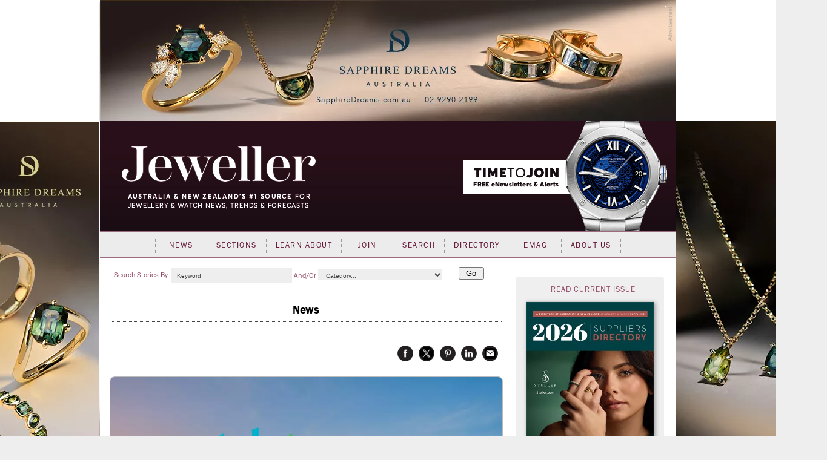

--- FILE ---
content_type: text/html; charset=utf-8
request_url: https://www.jewellermagazine.com/Article/10909/Singapore-jewellery-show-to-make-history
body_size: 159148
content:


<!DOCTYPE html PUBLIC "-//W3C//DTD XHTML 1.0 Transitional//EN" "http://www.w3.org/TR/xhtml1/DTD/xhtml1-transitional.dtd">

<html xmlns="http://www.w3.org/1999/xhtml" >
<head id="Head1">
	<template>JewellerMain</template>
    <meta name="keywords" content="Informa Markets, Jewellery and Gem World Singapore, Celina Lau, Jeweller, Jewellery, News, magazine, industry, suppliers, Directory, business-to-business, B2B, consumer, retailers, trends, watches, sales, services, stores, subscribers, productivity, products, JAA, bangles, chain, charms, information, knowledge, Fairs" /><meta name="description" content="The countdown is nearly over until the start of Jewellery and Gem World Singapore &amp;ndash; set to begin on 27 September." /><script async src='https://www.googletagmanager.com/gtag/js?id=UA-10973553-1'></script><script>window.dataLayer = window.dataLayer || [];function gtag(){ dataLayer.push(arguments); }gtag('js', new Date());gtag('config', 'UA-10973553-1');</script><title>
	Singapore jewellery show to make history - Jeweller Magazine: Jewellery News and Trends
</title><link rel="shortcut icon" href="../../images/jeweller/jewellericon.png" /><link rel="stylesheet" href="https://use.typekit.net/iyz7rqu.css" /> <!-- adobe web font -->

    
        <script type="text/javascript" src="https://ajax.googleapis.com/ajax/libs/jquery/1.11.2/jquery.min.js"></script>
        <script type="text/javascript" src='https://www.jewellermagazine.com/js/jQueryRotate.2.1.js'></script>
        <script type="text/javascript" src='https://www.jewellermagazine.com/js/jquery.cycle.all.js'></script>
    

	<script type="text/javascript">
		function clearKeyword(tb)
		{
			if (tb.value == 'Keyword') tb.value = '';
		}
		function setKeyword(tb)
		{
			if (tb.value == '') tb.value = 'Keyword';
		}

	</script>
	<style type="text/css">
	.IE8fix { z-index:1000 }
	</style>

	<script type="application/ld+json">
{
  "@context": "https://schema.org",
  "@type": "NewsArticle",
  "url": "https://www.jewellermagazine.com/Article/10909/Singapore-jewellery-show-to-make-history",
  "publisher": {
    "@type": "Organization",
    "name": "Jeweller Magazine",
    "logo": "https://www.jewellermagazine.com/images/Jeweller/structured_data_logo.png"
  },
  "author": {
    "@type": "Person",
    "name": "Richard Chiu"
  },
  "headline": "Singapore jewellery show to make history",
  "mainEntityOfPage": "https://www.jewellermagazine.com/Article/10909/Singapore-jewellery-show-to-make-history",
  "articleBody": "With more than 1,000 exhibitors from 30 countries scheduled to take part in the four-day trade show, organisers reportedly increased the total reserved floor area to 35,000 square metres to meet demand. Informa Markets director of jewellery fairs, Celina Lau, said  the show  will showcase products from across the entire jewellery chain. {{quote-A:R-W:180-I:2-Q:&ldquo;Everyone in the trade is talking about the importance of kickstarting our community&rsquo;s return to business, and JGW Singapore is our way of doing just that.&rdquo;-WHO:Celina Lau, Informa Markets}} &ldquo;We are thrilled to welcome people back to the JGW exhibition floor and in the world&rsquo;s biggest regional market for fine jewellery and watches &ndash; Asia,&rdquo; she said. &ldquo;Everyone in the trade is talking about the importance of kickstarting our community&rsquo;s return to business, and JGW Singapore is our way of doing just that. More than ever, this B2B [business-to-business] jewellery marketplace is vital for an industry that thrives on connections, collaboration and creativity.&rdquo; Jewellery and Gem World Singapore is expected to be a one-off replacement for the September Hong Kong Jewellery and Gem Fair, with the relocation caused by the COVID pandemic. Singapore allows fully vaccinated visitors to enter the country without pre-departure tests, on-arrival tests and quarantine whereas Hong Kong still requires incoming travellers to quarantine and take pre-departure and arrival tests. Diamonds Diamond enthusiasts and buyers are expected to find a wide range of loose stone as well as a variety of different hues from some of the rarest fancy colour diamonds at the diamond zone and other international display pavilions throughout the show. Antwerp-based Tach&eacute; Company N V will showcase exceptional diamonds, among them, the 342-carat Queen of Kalahari, the 910-carat Lesotho Legend and the 29.59-carat fancy pink diamond, The Rose of Kao. Another major diamond exhibitor, Singapore-based House of Gems Limited, will be showcasing its &ldquo;rarest of rare&rdquo; vivid colours diamond collection which will feature the world&rsquo;s first rhinoceros-cut GIA-graded diamond known as the &lsquo;Rhino Modified Brilliant.&rsquo; Colour gemstones A variety of colour gemstones such as rubies, sapphires, emeralds, tourmalines, opals, jade along with gemstone jewellery will be on display. Thailand&rsquo;s Duang Kaew Jewelry will be launching Alyssa, its opulent ruby and sapphire jewellery collection featuring a ruby necklace containing 676 rubies weighing a total of 134.31 carats, 1,788 diamonds weighing 22 carats and a flower-motif necklace with 724 blue sapphires weighing 17 carats, 229 tsavorites weighing 4.7 carats and 148 diamonds weighing 1.58 carats. &raquo; Background reading:  Successful reset for Sydney&rsquo;s Jewellery Fair Several unique and expertly-crafted sapphire pieces held in place by almost invisible metal prongs and set tightly together on an intricate metal latticework will also be showcased by the exhibitor during the fair. Bangkok-based Alahmar Co Ltd &ndash; a diamond and gemstone supplier &ndash; will also be launching its innovative Ceramond Collection that utilise modern high-quality ceramic materials in conjunction with gold and gemstones. It is said that the new range &ldquo;stands out from traditional jewellery and appeals to the younger generation.&rdquo;&nbsp; Pearls Radiant pearls will also be taking centre stage during JGW, with a number of high-profile Akoya, South Sea and Tahitian pearl suppliers setting up their exhibits in Asia&rsquo;s largest jewellery fair. One is the heart-shaped golden South Sea pearls of Japan&rsquo;s Nagahori Corporation, along with its array of Akoya, South Sea and Tahitian pearls presented as loose pieces, strands and crafted jewellery. P&amp;J Co Ltd of Shibuya, Japan will also launch its Akoya pearl jewellery collection which includes an 18-carat gold necklace with Akoya pearls divided into sets of threes and interspersed with gold rondelles, a minimalist-style open gold bangle with Akoya pearl end caps, and earrings with Akoya pearls that create an illusion of magically floating on gold hoops. Reunion The change of venue may have taken some initial getting used to for some international buyers and exhibitors, however, David Bondi, senior vice president of Informa Markets, said the level of support for the event has been overwhelming. {{quote-A:R-W:180-I:3-Q:&ldquo;We believe in our industry&rsquo;s future; more importantly, we believe in our industry stakeholders. Together, let us seize the opportunities emerging in the recovery.&rdquo;-WHO:Davd Bondi, Informa Markets}} &ldquo;Bringing the community together after nearly three years of being apart, JGW Singapore is offering suppliers and professional buyers a fresh start as they gather to gain business insights and inspiration, and explore real opportunities for long-term partnerships,&rdquo; he said. &ldquo;JGW Singapore wouldn&rsquo;t be possible without the support of our industry partners, led by the professional buyer community, our valued exhibitors, dynamic industry associations, government agencies, the media and the Government of Singapore.&rdquo; He added: &ldquo;We believe in our industry&rsquo;s future; more importantly, we believe in our industry stakeholders. Together, let us seize the opportunities emerging in the recovery.&rdquo; &nbsp; WATCH VIDEO &nbsp; More reading Jewellery &amp; Gem World moves to Singapore in historic move Hong Kong &lsquo;twin&rsquo; shows attract 30,000 attendees amid COVID-19 pandemic Successful reset for Sydney&rsquo;s Jewellery Fair, changes afoot for 2023 Sydney jewellery fair success; Australian industry united once again &nbsp; ",
  "datePublished": "2022-09-13T09:57:02+11:00",
  "image": [
    "https://www.jewellermagazine.com/dbimages/143000/143518/143518-900px.webp?m=133075007520000000",
    "https://www.jewellermagazine.com/dbimages/143000/143519/143519-572px.webp?m=133075007520000000",
    "https://www.jewellermagazine.com/dbimages/143000/143516/143516-832px.webp?m=133674994600000000"
  ]
}</script>
<link id="MetaCanonical" rel="canonical" href="https://www.jewellermagazine.com/Article/10909/Singapore-jewellery-show-to-make-history" /><meta name="p:domain_verify" content="fdfc18712e536e05b435ea9919ba140e" /> <!-- Pinterest Analytics Verification -->
    <meta name="viewport" content="width=device-width, initial-scale=0.4, user-scalable=1, minimum-scale=0.2, maximum-scale=2.0" /><meta name="apple-mobile-web-app-capable" content="yes" />
    <!-- Hotjar Tracking Code for http://www.jewellermagazine.com -->
    <script type="text/javascript">
        (function(h,o,t,j,a,r){
            h.hj=h.hj||function(){(h.hj.q=h.hj.q||[]).push(arguments)};
            h._hjSettings={hjid:280498,hjsv:5};
            a=o.getElementsByTagName('head')[0];
            r=o.createElement('script');r.async=1;
            r.src=t+h._hjSettings.hjid+j+h._hjSettings.hjsv;
            a.appendChild(r);
        })(window,document,'//static.hotjar.com/c/hotjar-','.js?sv=');
    </script>
<link href="../../App_Themes/Jeweller/Article.css" type="text/css" rel="stylesheet" /><link href="../../App_Themes/Jeweller/ArticleList.css" type="text/css" rel="stylesheet" /><link href="../../App_Themes/Jeweller/AutoComplete.css" type="text/css" rel="stylesheet" /><link href="../../App_Themes/Jeweller/calendar.css" type="text/css" rel="stylesheet" /><link href="../../App_Themes/Jeweller/DisplayAd.css" type="text/css" rel="stylesheet" /><link href="../../App_Themes/Jeweller/EventList.css" type="text/css" rel="stylesheet" /><link href="../../App_Themes/Jeweller/gridview.css" type="text/css" rel="stylesheet" /><link href="../../App_Themes/Jeweller/Jeweller.css" type="text/css" rel="stylesheet" /><link href="../../App_Themes/Jeweller/jquery.fancybox.css" type="text/css" rel="stylesheet" /><link href="../../App_Themes/Jeweller/Membership.css" type="text/css" rel="stylesheet" /><link href="../../App_Themes/Jeweller/menus.css" type="text/css" rel="stylesheet" /><link href="../../App_Themes/Jeweller/MiniSite.css" type="text/css" rel="stylesheet" /><link href="../../App_Themes/Jeweller/photomax_trend.min.css" type="text/css" rel="stylesheet" /><link href="../../App_Themes/Jeweller/Products.css" type="text/css" rel="stylesheet" /><link href="../../App_Themes/Jeweller/progress.css" type="text/css" rel="stylesheet" /><link href="../../App_Themes/Jeweller/Registration.css" type="text/css" rel="stylesheet" /><link href="../../App_Themes/Jeweller/Search.css" type="text/css" rel="stylesheet" /><link href="../../App_Themes/Jeweller/Social.css" type="text/css" rel="stylesheet" /><link href="../../App_Themes/Jeweller/WebFonts.css" type="text/css" rel="stylesheet" /><link href="../../App_Themes/Jeweller/youmax_block.min.css" type="text/css" rel="stylesheet" /><link href="../../App_Themes/Jeweller/youmax-pro.min.css" type="text/css" rel="stylesheet" /><link href="../../App_Themes/Jeweller/YourSay.css" type="text/css" rel="stylesheet" /><link href="../../App_Themes/Jeweller/YouTubeChannel.css" type="text/css" rel="stylesheet" /><meta property="og:image" content="https://www.jewellermagazine.com/Img/143518" /><meta property="og:title" content="Singapore jewellery show to make history" /><meta property="og:type" content="article" /><meta property="og:url" content="https://www.jewellermagazine.com/Article/10909/Singapore-jewellery-show-to-make-history" /><meta property="og:site_name" content="jewellermagazine.com" /><meta property="og:description" content="The countdown is nearly over until the start of Jewellery and Gem World Singapore &amp;ndash; set to begin on 27 September." /><meta property="article:author" content="Richard Chiu" /><meta property="article:published_time" content="13/09/2022" /></head>
<body>


<div id="fb-root"></div>
<script>	(function (d, s, id) {
		var js, fjs = d.getElementsByTagName(s)[0];
		if (d.getElementById(id)) return;
		js = d.createElement(s); js.id = id;
		js.src = "//connect.facebook.net/en_GB/all.js#xfbml=1";
		fjs.parentNode.insertBefore(js, fjs);
	} (document, 'script', 'facebook-jssdk'));</script>

<form method="post" action="./Singapore-jewellery-show-to-make-history" id="form1">
<div class="aspNetHidden">
<input type="hidden" name="__EVENTTARGET" id="__EVENTTARGET" value="" />
<input type="hidden" name="__EVENTARGUMENT" id="__EVENTARGUMENT" value="" />
<input type="hidden" name="__VIEWSTATE" id="__VIEWSTATE" value="VcieqP7Nm91oUaEiAgrCcZoVf24RNuzg04VDWvA5ANpEg3FInXHpYY0RxZ3gHadhmdv5rXhMJ9HrPhQpjEXyVGGHl4GRcyJR28G53tH95WDkfY4TmL0zLQxIa31WDEzb3a19ztRaQZQUZfMhCCEEVo/MA797Czmmz0OdcsifJBf3ppugORQeW2DFscyUvsN5YzdpimewqJFp3Dm2MSKdJJ/rSLzmIAQAjK18/DYguf6ghbqFqe5AjpoxsaMzmPgunrMeZcwodiyWJbl7Jb/v73NAktNy5Skrevk2Tgx3MuixTm8iW9jLG0xbzbgl0Bym5fosmeYhQTy7WeaZ1HpkxQk8D5dMOahNS9ijjMrCqzcc6QOyhEVY0rJdx9rIMgCKh/9dvdynX/+YsGeQSk8Qm2mNsNrjHz8pDxwT4aV3IMa2bOBLG/jRgy0ms7G3bsZPsM1SriCYFBCS2Jr1E9h1V2YhlNK6Uqs82LlwmSiUgDrmV4IpGpNH+pp6VcfIDzDzKAvrlpPLKtaEEGX9MLpjNE6ygaSMemOiEesXz0uUlLN4pNmfZlCCFGHNly5SPghjjpki9ly5Yff5EXkjDAI+pxJ9mY/QrEefft7i5f0Dh7PQrenSn+EwD/DwQAVzYeuDKD2oMPQt8FP2kxWPAInI8sUrhk9UttnLdvEwVl9ZbL4hRgKNnX1u8vAujARHw07jKpiyDIcey/r6i+Rr91TrKB9sxvhhqUOzCcmXe0k6nuU9XZhpdpXFpbqu1Li+sdyi6zm09Fxya9Yha/DcYJtcbKPVsdCab5B2TG5PbxRT/NgyiLhjGPmbNqqwpDCCOyu6sCIocI5dM3q2BA3dRJf0dNJT2V2MXEDhDDmjtiMCmYjbRbuau59qfl3SeYbuKFH8N3BMZack1LPuj7STzvGA6QYK7U9jloze4t2cXx9QaM6rioYxHlbNmhiawhA+TAqpfkLw3P6NrZ0xNNeZs/uXn9cVODgoHcR0xialY9ZaUhI2OgCf+t39Zg7TSfvJbnjqf9gP9Ofu7ugAl9x1JP6CnVeYw+UIv3pJtRPSGAFqiLGlJmEBuIrdc/Hv0JJXs+cRaoyaQ1MbJYCvoOKn8vc+CFZ43EFYRY072dEEA+yw8DH8E4md3+dIH5OpFX5GB6pkl14LXQ/ATr9n/7Qp9beeQ7F+MAq5Yq3h+agblXnP3/8S1Ll3aFXvSr8TF0lwO3AEf70gMW0W9uy/p863NiLL1vsPWxpxhg9jOeq22ofaS3S31HY1ZqsqO2tlxUeyvjMqh27sC90hyYhjseToogJrnwEB50HH6XsuVRJD/1puOL5hR3kpfaud6Z8lhJZV+K29ygtMyFmWM84Q3FHwyUVGuC2eINcGVR73d2e6VHFOjvpdHLvG/cWvfpsbbw7/EkKvZxFE3AzNSjbhSB9jakl5qJljnHBKeh2dUtjfTWJutSpQmPTLT72KMT4GJ9lTWNBeOg/4IXOoFiE/6ByA/OQLlJF4wXuxblau8Qzt5UvTW7hkJKVS8Jar8lJyrnao1OsDsiMFek8hPU+a/ongO75H3yq4wE5z30fFf9RZTbXD2KfpZV5i+LUWJgO3/BtLByufiSCfRhnI0v/[base64]/s4/[base64]/b9rV8/7rz7dXrzcx1dwQs+I/WE8UxNr9YuzRD+8SCq4fg/s5LX2A9RH6uvGBWL607PNCKg+YezIb1WJI0AvXK0IfuciLLB8umB7Vl1OFUbWIYj7XyYI11mtwU6z4TpZbT3qmemEvenZWtdWPFJAtYtDrkkifcHycdlWH7R7a2IfMPyZMRWYSrXJRFz43aE00qtISrtX/LSZwTCNDfh4wrdU+Iy0VNWJg3naALlhnqsdbgPXcD6HSX5XReGlDK4CUqRpJp1v6lTy+ezSCyNxPEITAUWwSfuv585oe94xMDvE9zn71bn4Nrne7aIOEycdZdZC9ebxNi9qiYWffafD4en+O0o0Qd1D278/Ond0do30CL1tnFpztW1m3MJ2twbjNdHS2veJB8ynFaup0n5fnsAjW0rFtdM6CQYOFiF8s4eFA3qIAjEbYMyBoGwuqHpR9PDd53VJXoj70VPV4srKwB3newtlsvrK7o2hlQMXDfC4PB0ZTvxA2PQupX7VlGt+FiwMFwud5mmBqLHVMWI2D5P0mBIGCjxOds/0wbTYXEcWmuL8xY5/CpTj7RQLGktZbMy3z0LQJeJSE6YgSxR1M+4wilvXeUwiGsp9aKbyinmCGvaXzds/6zx2ohggO4cn+bLEpOFMOZK1YtdUUbYwOz5cnuAnzBhnQe5jCj6+be7ynw7AHaBtot+78z6o0v3qGNSAJMpKN7Xj1zTk3fW48Pd+JCSyYIL/pWFYcx/QqTAOyfiUz5iJMe1LdLDgFoKKw+6+30kojojZ/MMch0NJDAoqDgTFn+QqUGGwGQUBDr6FscQAI2pznjQBJDMiIv9D0g9w8mhhQjoKVFHRL1pzkhfUAutN2TahpO75zly6gVPv/DmIiO4u4W6qkhA0IoW+8oPNpy3EeHVBA0Mlsumjhex5QrEZ4q0zeOJIQTj4jv5aa19ChYgn12iDo6TQHK4iDcbkelDDQGqWPyO7V4pA0Kn0YBhXHBLXIasGjUgEjrEbhmenftekCx1djsUMmj404l5EMs3nFCWTJktMN/RXgFyfWqf01hynf+G5N4TqzFfh2TmtP8B0PFx2IUMhR9zI5aBQjBkZz38w7J94yQQG1FBnIizqyzfeSJDNbrPZzLRgCUivl7a+70c74JrjbeSOSHCciC+5M1yOR63V8D7INeBG/[base64]/H5aaI/GTuCLFyPlNZ+NiQNQXB6lMQM3LX6ev0eIeasISvIxW1Yh/NE9y7Ogay42zL4gvck11TD3DY/AsP1kwapD/7qnp5uL5zSLN1nz9r7tpAhRWyy6Nn73gJOphQJfMzRRShQd/Bl11f3eFU7JPvoOO8Tnxxmtk4xwtTxsXdKGrb0U5J8HaSTZAawUkBWOqiH3esC5CBbi46cV5YngXAnUwQsXqp3vRJ/dgDQwJ4F4dXGG7DW1H/tcJu8QAWbbd/7107k2MccyoSW+8Bm5TZERtsnrjIP7aUmvNiCq7R1VK/k0NaiVklI7uPxvzm1ke4ZKdDj2m8xVGqUpKQKTTsy1NvNPUG/F4unw535YgG4wVkstHA6D786bTfLL+FShLgafsTAYmGmbnKTel9MvpIVQ2fAqOXfhHEak7ixLzkDj1a2rdkWKugTSVyMY+9xNsYjehl7qiSc4eDRG2+/yyqK3KmPSWWKGwbgQ45mwNh9ukTF/rNRKTdVDgdVKVWwIKZMUgrYxLqcCvOIntpiDBm/Y/vnKoo8f3d+q6tJ9k79D7/[base64]/gTkKugJdUfMCbaL4GiPpmFiLm5iQjj7TXMxoL8zwtofzIsCCT1J1nEyKhoJB0uyxca7U9IrBKv3ejkkylLcqXJ6+PeNhfDBSXEV0VxJtZNWAn59/cqsQ8lQVDT7fetGTyq2wTeXuajCjXuzPbudsWKH54qOywbiMQ5PDaRSs+8AqTak/iVrv4odMz+3r2GfFAhrHunymqQVeq2/YwIEqbK4pivkiJPH7oUQ1E/JSOW+9tUKd7qZV0R2uKszti7QskxR30Na/XyXwqfUv3l+olaQ6mEgVwOT2bEzjiEgvvlGu2+QTFFw5+A+iv0ROO9UrwlQ2F9AzvdouUYgFrMGwRnE02xFex/gW7tKQ+ioEZqw3YazwY+ITWC2R6EJ2mtskTq9jCOSj0mzyNAqWZNE56MF08gQWwUcFqJFTChd2G8I2vxyxHyoBMGfhg1d8ijjdUNZP33KL5NY1jswm9JL5pCdJgZNcbxutvZJAGEn7RntJrxp8vnMqaNMHuZxW0XhAU9jl+pnGlVt/xb00AdijgigTJDCoBGMslYtgPDA4E1S5Xrd+hWsedfjH0yYvNWxYKdH7a+wfBVU5WfxiShgbMtnWWuHzDv3eftvuPgs1PhK3aLlRwXTn3znWhfqOy87FY6WEQ+QNfGCd1Y2gQKZp8UaR4Ohnza5JikerVirFrbYgSs2PHE2Ud/rSx8XEemB4Prsg6WvQvdz7iP+PtM3aCtdqnYEe/3GshTi57HRosWBmnDlxoLwwZjSvoU491Gt+6SHketBPQP/[base64]/dUkN4GQUq+jPGa0KGH2mw4k48v3c0rrRTbyMiY/kMNOOHgpjZWXZ4fR8ueVTcoKl5gwODtBERTSod5uHhtavrX7oT7yUkfrbC/TDA9+AQYwTVxGZSp6m2H0hWC5bDhix/uaaGV9/1q72yi93InFSMRi86bdy2QU5Ip4XWyvDRSBNIFoHxw3VkOYGtzXCjWMrd/5S5mM+kMuh+EHNtFXWlqYQSrE25EqG827CP5xKJ4Yh4GIXGqcOuGmBFV25esvpitVZVUjQ1EvurxB934+NWFTSz9K8YIWuf9CP0oi+Y4z7rGzM2R75ZDUpLYpqTIqzn09XEu/TYg0ae8qEGgTphrhP9vSSf/2ocq6LSxRTIPGZ5aEqyKkRvPJO3F9DpCzWT6dVcZiVFYqQX7o2VTnplFQXV7xxezvVZQbRy/wMOpQR46MMJlxYs8BqVtHHY2XckrBCXk60fV6BewDmB3t3ODYoruTJzW4gEOTDuMJLgf43olVl6aLZSPCiJ/x2PGoYV4T4CqDf33oSPT3dXOzxFEnt6sLKJiI3irtWHxWmldfs2Bre/Ux2VQ/c6b+X9oeGo0RmP5PGWQoxJSR0R6DKpfoeV5Z9RaPKZnB8JACFV4PSOPUpuveRHG+1gjSdHe/mv7GchE68qThSbMjWy0okhbcOj2ZYtP5dkIvyjz7VVMIHtzM2nOs8Q6dPt+o0YY4rS/IlE+tQZf0sXcHcU4u+OVJS1qSv6JFr/bGCcDlMG/yi2tJNI8qp0suhTaPwl8Osq9sWsr4RPbosKshDi8iTyV+1uh2EvKdqxYOSmbhgfqXiuHlCnLwB4z91fULm09sF1h1aDKq2ftBPZ5nzaDnzykbo1PDtYLctkxbO+m9XC+QwR+kDD1nkNZKJNFqZfXuHMembcOwqxaOpRvzhGQhFsS/eNnrynzLUjx5lldLIOP2iUt/V8ZOL5yTLnaRfdO0GttA8HAZNfkKoSMLojA7ZIfTlSAsMyB4pRON6Qd/cdeE7LPMFvWLf6g5bC0SDJrwVAnHotU+5/kKbbQ7CF2AT+qSGXdmMsS54YLPsvZcZ1+4OcYmMVh1OS5EM+B6zr+egkx+M69JRrPshWwkOonw0tSDe5YtVvXf4MZOcb2rZwjBibC4Jq85iGlFDMAsXfHoG1iCDsPWcUvkxDfLHkpOsPcfeA8fLxLmMc8lAosLvPjUtPo+hQjB5ef1IH/[base64]/FgFuglcZsOEPE7uvNTyXEnTRo3dXbWVRwG0kbnl8wy+Uk2qqlX7VkkHo5eUGIW8JXyLjVZanpBlm6NXVPSYA3LjHZ0zTCJzodUcXTP1peA2G/mNb2jpKRknqdhA86darQw6ibHZuTEMKENV4fpo8g4epVzOkmt9FgWbTOnRHJbA7+eKAeyA2l6wthn07+rEzdQM8/epGjeIA0e878K71hZrOtdR6e0UuwmscepdcdcRjUhV3tidYXspoZfoSFVML2mss4gUcFI1hmC8FaAhksDLKFLq/5RXmPvkDOeHtmHdrw206AbpWKtpVrsB4yi+xTPUArXP7qKqERmwiInOR2IW+rDHP+gJ+KJ1nH8vuZXOxX1z5p5sptrMJwc3e0wVYbR40oYVFe4K2yvfZBiYD5I/+qK/jQ4B6PkcdLsV0qR8MlJyUmRSc+DjWupiuGgnGzN03NmeeUuG5THZmajsWJxLXkfc+QW/5BP8NLHc7WRIZM0yoEKkPLBEr23GLLuXm6f+ieU73HCp68BVixwBJW3rYl5j3xy+ooMI5cTUDZ+Ype2ZMF/PhpKtbm1qdQW5pJwag1U0C0EfD5ZorpcRoSugzDsjD7xdmqNq9FAzezH+Rc63IOtHOb2pgAasdp2yr0/uvlyoQWWZIB0YoaiVJTZvxOdQU0EtbX2lC8YoMjZMtJXO1mp1yj4y+A3kUDVc/Q98MOx4Q6q83u35hnOmTZZIbNGyDFTbPAWspWAvjkSCo7Q/0luiUpPGq85vK5MbJHWIkhv9Jdy31AVMjJED1VkypgBybegCxN785TwFmjjcpKCG0OKDQcW9dtewuS/Sgf/QA/ZHoz4UbShRcwu6K2I9FNxXjxDqpZ9vqEPo0QF+c4BwcjgiNrdtzYUEvwmu0t7mB4HW1HoP10fVWRHGG1KP2dTxwLqTtjsK5BZi4P6BOthPjiAESl0o/eJWELCrMTQyOTENZZLUj4ol5FGk6yTBnpVwQ6uLoDqOdSfWjMgdSP3QmUMYi+2X9H06mvK20P+1P9eR6ewh2ii2R6T5DKvW5dTobRnqdeb65e7lsKb56jiAGjgWmZAHnOxuxEWSee21s4iac6L5Iy2Lo+dGSADep/psZMSPpr3NrKyZ4bld8VwBBDMV4tjF5MYaSkmipXuEKO1NMuzgGn/G9UfWo/GsRiL193cpNEKt1syywW+CU/LjJyfNot7eo4YwDtb8/GuWATpuriP+/H2MRSjnPayAmaVCgs8MWMiUN+yeXsNM1UHnEmPXCUjXU3r4XzZpyBFtIWRIQ2VFpc07seuis5A2/rM6OrTT5rDwiiwqccAdD2S4PEgArkGo78A00tjR0xN2LTKpp95FunDZ2OSNlPMSJ0t/uJJ/+wwhZTI2AELaujTU776nxREOzh9WIeIvZNsW7nl2niEtetFQM/kOF+HeuSWlQhl94Wfb8rlq04Z6BrZk8m1GyQvQ56xdCnDHsfTjiz/6f1Qd9pijZJyETK8J9gxmuzLn+CBs7Rmk5qgZQ6mxHLrkDb/SEnZbYd5sgxL5tROk2UrWGeKDT5t7RRs4iMYKKPJc5Qttk9epWoYz+anAXpComcsfDSwOOZQiVW6v0B0+309La/KVUVT9vrlb0tN4ath5rIe3RaYFIturhqTeE9PgDL1Mdlb0IOArVKPjDkvxceMTB5P3WHev7zwgvsuuv3OdVjphQtIYIHi6JCjelHdYw7gv3d/PeMcBl0NQICxnb/4Kxkg0AdOuHPJrsO1Kk4/YWiuMlIkczFDXNyyjCzTTbVimUCHN4w34pGReLR9iJ7V1nucxmAc2EzVNtTYZRsZasbtbMXlkWQsMVkQHsiFG+N1Ofe5EyCBm8olzYHOduICiiRAqYoVB2C72QmWYvrkn/jCFGqHbOupip3OSQRqUIIjCO3rvrV2+WGD1YwchkrzQmZUkzRPcTcuDkci1dDOExl94EH7qwXYibGgDWWxYMbnJWUPygDP5ErjChqKWtHiF5JC/W5HtfsEBESCYA8L1/i3zZiYSgHyAIf6JSTBWSfxzH2uSKhsmKgof8L8GL3tF+TX4OWz0O+STpjc4w9gPM84ZWh83fT/ZhKZchL6QbzPWIeStYi/spGUCdRtrb9ax8zRqeOdaOq8ZUU7Q+UZkpH7+Ldo9sB5Oez3PfkoWqCPGPA++Amw++gBuRptvchbCce/56B8Z7+IPx757aH8olAvqXWuGilQA1lD8zJaYYSDe9UacGFP9sU0qAOa86L2JxJPqQRhbj3r9wx9wzBI+6pUrRgmjaMaBBT5lffWxIIN5ts0RXvDQlZeSObVrKPDMenoReYy2Oa0UwgG5Va8SAih0nbh/zdHo5yfCY8M6oAHeiszJo8eIyn2sBQDrj/pchjN8U6lYPfhS8wyvrhMlN2sDSjg8jz8CoFkZTbXVx27TWnYxcLYhXkZaK2pcLFjTWDUxf2Sr46PqZpz+cm3poJRnb4lcffmA8N5CWTk++Sv/Hgc97UBUrdsR7j9oUy4vbc93M7aQB6Zk6gHNniywp3D/vdUrKcdyGbOQX9saOldMyEFB67+XMHKnxf96p7+1e9RR14qMkAI22TMigLL/JPeEVxSIe7AjTjSvomfeX1cXdaazdb7FRebzzFiwoTNM1U1Y/BoDIg2v6YlirfFpnj/EoFr3WS21IMG7M8C2fQg0TYZH6qX2/f0Xakgu5l6PjDD8PohFKTCsHMFsrIHXyQrtNWn0F/F/qTpVkcVS/fY36j6rLfobjxeobvEVQMmiLudls/591Of6204L1Gsi+6mu2BOs05wIMsIiwqJzdf0/urapE/gDP4e5l7MYg3k+ybt8MjWroES2dhMyjTye+RO/dViV8e8Tclx0Ln3izupEncWn6fUezV3XmptcMBqv93MHJ98EGNUxp2rDJmvkk+ducYxB/3VeM0gZVWCd+ec9PoI0FPbmfVsO+aIJlSZj3779cJtjMk8khDT1n6149I4D/RnmfeB2cm60hanbFE78w82WdBAOOjydDrKeFJcNuiD53rfZ1EV/bYEKlufe0QTnRwAo8QWbQYHTxLVbxrylPdqr6mDqNkA7PE/aUkyp8HHGQLTtEhdQIinxO0Yij+fdWXpoRwn3STqav04nAO4M/qa9eAMezT8pEkGFQhnh3zbsfNJCc7IB1EP604v+28N3n697CnXLDlInJ6AtO4s/7SGemgpUdfjiMXgZF6XRqOsNWpwYS1aSwstJTHIG+N/A5ihgLgCv9zfi5oMr11tsrvA0x5rWauGUaExvAxhijlKOniQUt2W96sekfZ+uMvt0Bn8GM4jvoBajPNmACl/cOapl52iUEU2n2sA+5EgK5g+hO9bhYZGYaZrGq+SLGsT4jhW5WZ9bF0CqBzpfFtQ/KVMwtVt3Bx/Lr4EyBdnepQeeqEczF1AcSYfdD4N9WqjeLP0EWwmWJ4pWcNOjdP/6yMEznGbChnQREj4DU5TzxkK74MxCRYYPlMK279VJb009AiKo7LwyFlBxf1Ov23y6SiB3bahdYXLXosTUINoWapFq+X9sNtXmNyf3qvZ5e7D4z/q6PJE6mxloZPpdtXe65imTG6txjI8rQdpCJe5QY/vNlMKbI86pO0+OwAC7xRrBjxrXfx17CuUUnbCFuVuk1Li/DIemJlun1safteNe18YOuwmWYoqpOUYJjMTNKbZSjV78YvqPSCoMqg9RtoNA+JiNf3Kd3+XhrnUbrAK2dWeTT3++bO6yC+X+mQ27u1XRB8OKaA8FnJ3/1ishfa4t0+eMmYnVvGHJfhD2XxcAuWGM2h1CzNhu7gGJhKGGpWn8o7BHna/PJN7r0guD0zbQqkS5ccCPzRhGuBkcKNCpBPIL9s/7oP6H37kg0NIIVEi9GN+wXtWeQLze0FJcOZRh/v7vev6ZmQurdii3/6jjrfJh+sr0rJJCs19qHSc4SGrPr4MCGJkZTdnoKujxcYlecqg85JmiFpleC/PM+bIRm/zOu7su8B1FxH02sa1+Kwvn8p6AIUuXYnj2B+bA816hMfcBPO+KYr1chhTxnPPom/QvV1N9NH43Bjf+lVvqsO6GX/0npGn2h0TFaGQuPWVm4mH+eOZEw4dFscggQxdkoU2LdC9ndYtGr6lON39iRSrW8Md7wcporEDE2azW77kx8SpzxcNnC7igbcTIJUH2A0uTFXCTLJZMj0IcB5cpE1NHzVKGFfEDfi3PL36iWMq99UoyBixW3rjMMaSBpkIzHr/Yon90OTjbO9rzsB1AZUbuBewNNpN+2R8Q/Z9FfSSQUAT57wQA5dL1qd0Z8VpsekCrDduMppWg487NWWXQm0jDQVrF2t1u41O2GxDTWq4VHSYJ7HTgOAhLnmvNe101Unihe4lF7tBGErHZuLlhbZqrR9FdNYq/f9CBD+PfODgqsKNJ73RKg5CRVtnq87cYO+jz/DMTrWds5bOWIzqWlsGBWcusK0kZ1r4O7B5to1VVZO+SSxO56gY5/W3sddXWk0JQyHKyWhS5IkxB+wQmVYhVlsetMnsf1C7rHFrkyJrlLSUvwKyq4055KGSXqhubttPuBqdToXE6RRNtIYKnn/k4R7lBReTgPVW3blm7ITFaPh6ArFTZnSvd68SkwwHMw0nLExZE05ur5gx3LmhUZy4YFTQcgtDlBqkMsc2PfZATxQdFbQPv4+azOtJsSwoZcXcDo/ihSDocmQAinhieeMcv9d16q8ulghWxlCScXl3CW13LP4NA+oqhSdShauanCU/otGz4o0OUDPzGXKxMtwakHfFzTyoYoK9tOJAxsKMkRecQ08MLrvy9zIteqYxsFT5b++gtBUHCZOKJ6tus5BXdsQx2HgkFPYhAVvuDXAE/bWyljrB9+2jdDgkld6FNHe2ihstU0zZH+Y7GySkDNx0R0uVDLXGggbGCEioIPzdglRjl1lDoS+zmjfMbKXodZmCD1YOycV9huziSKjgSbhEggml9Vu4MfcxkVG4YvXkJRlh9Uz+fBv4bXaRc5MUiwCpcVg3sS99IbV9c9N1wuVPo4qsTcIKKwF/dg8oWRo/p/2O7dYBHRN+cepI69rYtd/csGznuKloEC51V6WLQzeGTktU/EIsULNg4tpHmYK7lb3jb3RcQZZ4pCEDZOd2Ap6MwNLY3pKaITYOXfksLNoxIiuIAXWIhwH+Auli1I/zoq+Z/TDv7+neniClHvceQx1dPoImm7k8acZ7ft/x+EtcJ5SYFmsAHFm46a27LedtwwVO3waPj9RxFevicpd+RxpEZQH6ZTyqyaYz3gkQuARrRs2sWEOXhVABUjE+qREztakrlUstjchlVZcIi9bdYUlyZiFGSVL2Te4kA8ZR+bcOPqo1yQXtWlasHotyUNfIbm7cJbVepquUhi/xoSkRicp2mychU0WmGSsxmB82DmuwLoiX0Qq5+vZMd903qUCMQB9PizsEPU95H0re9/yA+GR4LqdNpQHpIz7w+5n5azBGPl7180nHkT/v/z5ldxM3aWr+gsIJdEZU9DVPV7glr0ZolbHiF5o4aJ7L0wB44Wl+6cRWgaAxc0T85s1gzdK6spiWmRNNhb9ZSeMeyAB0qMgveXBrTBAbxn3hMKiMM/QZk63XAKuN3iRNPz3AX8nlcX0s57nY0BSZGMUMGiaNIeMtvn1dQDkc0blmZw1JXg1khM9DXJ+ErS74FXUr4p6T3ENzcUsBQqsbAaMfMXlacGbDeKcHcC5wTrv/mYSrosM84Db+4G5S8GlO8kZacOWJZxyWED8msnjtSWpCgaQJ6d71dHKStoReutgYF8hkTv/mCzPKCn+ag06zphs0DJQ6HjcXSmw2+rOrOpikN7pYjrq0snM51RC8WCKrn0tlFP1Gvp77OAFK2Ui5gFyt650boR2te8ntYUBnd12WRFyfKHiUZQH/Mo5zhV/BKy961Lmp/Co+815lBe5pZhZ5CCqROA7rCjj26yxsVv0ldGmnXHe4Qaj6E6JXb9H9e0zhP8qk1BWiB2h9+9JUKjQVB062WRgpUju9j+c/IG3KiKYxanBBYw9Odhw22vyx79IPASq+pRq6JHu6GqEUY2yWLbagC3lgBoy68bJBmP6AT+6Eawx1mHNAb5f5+7itkECtlaBaFpbCEgaFGBwVCFgC6RaW5XEwq+P9EL+ASAKwjxrGuAt0RgTGA1J0iWImZUkzBFDQyYHIumjHCCJrM/ft3py3ceo12Yx5XtLBXNhYjQZxbETtIRfwIG+qRp8XR3yae3ML75Cnf/QlQZiElHAUIy+Wjm9qEGlmonM7eSJqkLAEKR27UDsYI7FlWk9Y617OaMUybR1JLJdErzn/ksWejM6SxA+mcGN9PNgvjnaL+VxcX5tsX4JFvhFwQUhIrmTiAUFTnpBIRbbEZpZbNADrTaabfuaneZGL37ZG1HIW2MGcl8NRnlUg9THIy6M2ap/UfR5UCO09ZafBxs6oTMiGt6Uwm1tGiXQve5bqHixajxFs8ayKySzxu2SQUKwr6g41CoCtMxrJ0+gNMxZJ0OE2rmo3rzlP2cKdui0HkDa12UYW0hgXE/MsyLpupogwBY3KJQI0rtooGMUFOqzIsujOMqtnZeNKdwZJdwvp1r/nCXDqDyXzURUoZU5tomkIztbcdhN02aluZUhaSbG6lA2Or2/Eh+bfDMVQFAv6QXg2HbAnZjjrSe+3VCvPfDmwTu6kXMcBIi/PCP2CyAdqwlghdPotiTpfUD3c4RgySl8DFGLjnrNMFr8KaRAw6v0dfxA5jKE8wzqVniT2CMMXu3EZjKWw5mKHaGiqZ5oPeQlq3WTQYSGgTCEs9KAHjuSAJynCOlymxZu+/phOd8MU0UKs6teQg45cWu0+HQQbeXVq7WyawKf+pTH7zXCSlCnQRPd4ZToe7yzQfF7aVvJ25243oqOvZLKXnUzXG03igUSVlcOYdGYDSquvHbGSrGBu/[base64]/8fPREvue/VVwgngmrsEQy3vg+63v3WOA7UbELmqKbblpwBJsy139k291Clmld4+Wm/J8UZRH6MhmekcPTlkd91pB1IQ+3tidAgzuqtZwqOGXcnIN3FnOZjVk0x+aFh1AG4y4SMfDOe2xoRbcLOS2i4H+hSIyiqkvK9yYkf9rw+pW5CDHME61yoetZPqpdCRCYPiVrRp76+nv3+O6il93eIlQ9PGk4TrAzPzgwZhxu1n9tUUGn0sg6j7Lcuc/aOcKscfTp78kcHbA/1Qq8vHpLM9U/75Fo8Gy822ltYm7FS0l+NdZQ5GszpdxP3BXKqMP7L02UsmfItw55OgXrGhpQnOJmVaLsac2ZMkjw8jm7PNHANmeiijsFdbJd/Ieym2CZJvZUxj26bbhwRbZCNtTidNTsW558jKFQx1V0su5T735xxwLcFpbTXjwo/CiWp/of8reuqXzpejHZT09nCnVuBmN4ca2E2VjTPNaHNkbjH8fPhpQ8dsCdVf2KtT8yDiO1LeFKtwD80KgJp+PWXYXKVHpdrF9LVrLLB1nYM2/4KNlQauqL4bTfrP1p/[base64]/0XeDqTg+JzM76Hynodn6ecAmyDsw+swMJkOF2eqLkdDgmFSWxy2C/1tnXm/2n14O1dNiG2L7sZgxr3aOh9RB0aCZmAo1g9LxgrNU+0t3OudwrR3NuXwjrTZtoSkaeUXcBYewODdVtsaXHW3CRBTOdm/A712ACBsfh1KLEVBPqNa9tr2ZzbA0pbImIJ97QXgWUD+KXVpQS/wUNVh25bsI7ln825Ru9oAJ5e5ZbX2BCdG+DgPtfgTwCwc4FFeaTfaAO8YxpzXcYCEhWsahfxklgJp1oJfZejpZa3emBt8UsJFx3oA70lEHLbq/qMu6fmV1W90HF8+AU/iwO1Dhlwc4YFsPT2ap7AkNJ3eaH38OKM4vLCH1uKhDgzqV/cUHxmWq7X09jhw7nDx73drqYu5Ghh34YEmrZ0oeGLktVe5sD1eow93ExzhARZ+aJhqX77sUGkfKHZFJt/NGus2mW9kUHFKwhrUbfMlw7q88/3ZOBl5m2CPjX9UvZckaqgcN79SxuyDTj0f1oE4pURiD7OySQ41r3Hw7Rim8hDkojD7WEOcxCgnOMHQSMVQl75EVjYPtdLbKinBUSOjJ70iIwCTo8pmKGcfX/k7MI4QnzPAftUJnrbXAT59iQX5BLQxFoxD1U/sx4nbTvhVEXJ2EhpdNTi85OxyMCwx7z4t3wz137RJnjm3AHFypG5uP+ZRWe6FX3RN6V9/BiJx+WXc3bmRzC0JIurOeAKkUFfKLP6mKg7oaKuZniHnwoOMz85W2uKb18pk3elIMq1ItUda3mhsXD/2ROoTk/4Bylr1wsJCyiyONfXFpHamgyqrnYSlY0/ovSkRjohhjSHeNY3Y6J+/ubhN9yaoWFj1ttDuP67D7yD8PxHmFJ+YwY8tdWG9b6AUVt3ODdhh5uUdKdO6xZ5BBNo8XzIMtrJpMAK8gcrjPQy/YPQKcd9n/Q+rU4r+GxX4D0aNbu3a4Z6sO/MF3dhb17xhUYBxg5vjgluXjKxT0ea00jXicwUc5IFZ7FemQdPsXHje5UJ949MYPy7+J9S/lC2fQ8wiGND2GzkvrFiZ6pcoyPPPvdvBZotVUTWVWy9Ok9lVT7RKStQ7AXuNL144xVjZQiuh72d2aOsGcf8bc88+ZDZciJR3vneC/aAqovcLseTRBWLnlvL7Cu0k80/6RebHGDm9wdYrp23SHhe0GKCOMacLQZ1pJLUYnbSJ4aQbB8kGTTG84UPMNM4xfnrqDCoDarxmlqDuQGpguyiqR3WMQBw5toL4FbLmhffIrGE/alngXhpTeDJmHPpOXmXtzslKpdPDxAuEsFIjOKdbrtG+2l5ZUt06QDu5hZqpunkQWpz8ILiOHbjvQEFq9PWb/Z14ZNW4fzIUTTNBeooowSZNlSKMcQW4NuVCkfI/7i+U7VUbtXP8DwDK8e7GQv6DeMmKCjVs0g/Njq3bg/JPPsN+ZfR0jT3I+3qrOkNlIWi4EpfGEc5Bw60G9RQzPUomxJYm2jOlnP/[base64]/M54mauzlphmCwJtwygN+WHrK0tgiDOica5X9HJMpq2dpc9mN+uGiVruENFTEjoKxTG4qBX+oj1FaL9Wg+9RYS/kvEmQdf8/qvOTTiIjuxNfshsynzklMCt19sMTn/T85OJLn7sEoXrCOaMkTvN/QTA/cQNrWLYMv5DdOwpA6MOuDoU2QfKnfqL/tvK6IFiRFgdY/l1W+gEKWHf4tiYuT7C8FfEz0ovi2wsR/bXw6vytJW78eC2VqIjOoXW0ssFAp6x9JdhUjkwtiHdb+gjjkB0MawUkcMc025hNaLymJNint7NOEtdWaPSD0TkZZYWO0zebq+HsfEKUfcG45zoN3/RkvNAreYFkNzsqbBYF96YSA/DRcu+myjtlre1M9kmtovbI1aFK92/+bdL3JWVXduH6psaW1mGa8YlwQxiT4FC/wEqU5wY9K8Qmctfswu7uhfc8iqXt4N8GHSs+ui0s6dmFVp6kKHvwuKkSmm17qxeOjhuPvTmPuLhVNBcqouyfnbYMby/8iOjTVMLAnUGMNXMqgBw6uRELslGhX906aOKILVDV+EKCDLpB/rcmqfjDKuIFvCqhRZpW5dwqZObEjVI+jeuIjqaJX5oVyZDHXfpDP2FP/[base64]/blvomKXsTjimofwDlj21W6lZea+HGWlbQNPmgZj+8Td59KNHqZh4nZ75TxyxF5r61KIZRPVBWwpsTykS98KMVb/8YDnjV2apyaj0RjvntqGJf+ToL9TGWP4nqrb0nObf9mzuB3hzT2sx995IMQz0vcBDHriyvDI6ajzH3lIDmcmFMnb+ImxtELb2/fnYDD6OEHDhrtsclJuaEnABFPc4t3fhF2CW8RCKfrW0IJaihPKD+PivM6EM/D2In9uTwX7gek/2k7tCMZkzOIDdQ6RX5oAhJp0PeL24XVzQbYB6P36kcmKplT1AmTJrNbZa6v57Vs3jUjTh829JwEOn2XjSjxOCCsfYM9TQ6wueeK4W7S7uV+7Lug1PyjyHDYvoQ31vc683UYf0TR0FbDZvh3D9xql3fVP2U4h0oUJp7UwdK+x3UjJDfI/MLqwcL5pAy0Z56xTLg/fXFdVVR5Or8UXTlKJ5iORC19hhg0VHKT1bMQlMPMPrN/mZVAn4RHnaoYj3Vm7VyyP/8lfffcYQdRXo7qZAShkzIgy3CMJaB95N/mksGG2vauJGg0uMWlugjkf3qehb2rqruHD2FouKByIjBOc15ysa9VQj+AQzJZ2qeUHqFw4Ml6dnyLNZ3eQR3ssPYRPqePuGem6RpqPyVR+2wOvBIMU2ewPsB/k63pTGlxTgTmbbCtU4ExTKHlDq+OCHx9Y7TAGrMs/ki+aYNzMvnIDxlsd2ufJHolmk4ELZKq83/Y4qwl5wfjKW44/[base64]/qNx6ekjjAXqLulKuG6Iow9rGW/oDqNz2ZNowzyGZ1HCZt5oihRNGRzluBWHCa+62Zb6o0armnZE/85DNOll4P+93JZw54y3s3G3nBoiwAIEP8H9vCxxSlr9pniMFdTo5/hJdZDMYcG+qmHcFCX4tmshEzRj8MZDYByyjsoQihMzg96oegYzAVtEb9jWzaKreBwQbUiDhF68wWrQATXydqguzmvz+yP0omeh2EAJg5/GjZfjkTiXpl6B3RaawMwqiAezOpL3OSkeBSd0JykCQejhky0H7FCrdwWB9kz9cXBO7Iw0MuSTcRGvwAxQxLBVM0oAqASnmAf0twLHkdf8f9+PBVw/jblhX1Y/lWD9iiEz1VcXOpI0r5wHOoF+yhYtoAxmrRuHfc2S/k+FdVA7X3WmsfIexvV5mUWLJn3/z74gFGI02BjU0Qscul8BWjyyy0m3dg/wMqkyk8DZ+B/Xb39zpbCXDvwc+Bw7dan33zknr6JAi6VUFQkYX3Fb/VnCf4dapJU8EylCkYR83c4ZhEj00gN1XGICbaCOF6nm1XmeNwu7xmu/ejpKKczNL+De56ub5ySgKMXZDHW/5XGHV+sO2ZOg8E2mZmnpH3RdNxmpsVEIDE/h0BGnknAkEP0hn0oEw9RGgTYGJKFsRJSqFdovRKc2kGyj3OwVy4/KFmIynSbgr8cpIMD9wIcZlSIeEgbamRe0vCKs/4tF+7KH++7kTLubrhDgLVzuwQyZPKh9RT2og7ucPuKjjzJ3Xr9dqJS7tBYW0j6yTSkexk4d1bKJIvJJj+SAkYKIqHKJ+aDgNiikzWex5WvKZG/I/35qnAepMIsq2y8J3T//U94Es/lOd5eFn1EIpwPRRBzbWlPTB15M+TCL/Zd0d7CqggUCrrSNSqHGvsfUxScaaEXc76RLHNJxuUm2kD0easGfwTI/54xHkYGwNLN4Nuxn1J/EymJXwaCZ6smlJPgSKzqvjWyj1WAZEE5wniFUzcOkUk4z8rJDQLHHzx4c0R+eeb9VAhjWx3N/BAAVNBExMZRVeyER7LJC3M0pGNEGc1+l3ZRwj7JkHeRIMWvPXdRTW7Npxx6eOau+EwjJ6AiT2qMrKc8qfYXFnQwutisUDbvCN+WII9op6M+D1qsIIvc3oMYzmT2+GjN/cdTT15ASZBGcnbn2xAQE/pn7tA9J2p2Fv8XS5uWFeUtve/rcNQhAUJN9NvxtHGqQy+xTjaTgieToQ6gJzOkFMgsIi7B4rdQHX+FdUQX6kdKYNLBhblbYY87+bT+qk5bDrdxXjchLQqFfVzqbQyPvQToakgKyFXY+v35fnG8oYr8w/[base64]/gGdRUY6GgtS63oC7r377aMd8Gs20caNPdVzAXw3XaTBcNeP776DuW6BfLY4/DLo2HY8ahqqESaTf48IuaxIp+d2yr0xAA/z/mYMC5MXMHysxLz2YaZwxwJxcXc8hIP9VSFFsq5OUc/lFaOpnC2fnlPuiQGYXyvAusrFcog6ZQV0co6+vFQNrbcbOZeJcsns1QVtCMo3HuAuuRrVw7ppsRgNE5nYE+CLOHcagrRFJuaFD55RDPdeJO/1RS2XOIzeh7QrCEeyK1FpFtwlTCH+e1Feq5AhU1WY5iRBTtRd6itD2U317/9Zk/Qw0cjTP/xFU2Iwp1NjHxlWSafcos3Q+FgmLhgwfYlzvWq34J4DR3cs+GAePC71YCRu6+xqbu0wmJeWMdpuhA1WVpNzvot7pcGmoUNjZWFftiWDlQwqZzHbkdMr+iv7dewX+Cec9PXk4w9CCZMNWoO5M4yrv6eGPLU04Ey2cBV/kbPaAZgG2YkyWsEeTbslQ1loFPFxGmSKD+gFfCIc3CvJ0zfARSZ0qIfaS7qIfHC4/lo0Xek1S1ZCKsyAHIz8Nerg3nrWsNaqcbIhNNRVY2cUa/8C4uBTcPJ/G01XKvSXDCIk+2qdIvyXwbyritmh//NDZSNpra/JWp3JY1rbEIRfGL1YG1p6PPF7XzIrRhRAGJ1UTs2d36YwE2v5FaLAMzpTFYT5/YW9g6ay+NATDHZW1aesx9tYN9ZUDWh8OxZRyuM2JX7GCaxt1VLohWG76F+QPXDD6+8OsMF1pYbDHAmYLZLFNr7GkMk1/hobBcaVEkX2Slr20SO9RRzyvNXht3RtFHqolIyK9Ec1QMXnFYeHvdahuWapXia2oQ2H9bh10JyYEVqXGfuToSEqc8mpNtB9C1nQRV8LNz8DyrEt7ubKV/3e8Wy/c3AZfxg6foibiQMoGebMkW2+wqPRvr5m+5Y2q8/[base64]/v3PolJ2dKCecMc5sIoXInKYvUjlTxwwuicI3RF5HtSiDtZQN38sk4g1lmy4YS5G4fsD9spK/oWaqNtQy/IGgPwQJqRC5fIzjz9yZ/VH9DixGUYLErsb0R7yYjai7SP3VJ4a9dWPduwmDYDtpGuho8odPCZynaI5C+MgeTj3bdPgjnY0BWIumRp3RAWdvVr3VggYjb1KKJV5sWRxxBGdCTiFXNgK8uNZksBI6EMkkCrscPwbsFNa9m2e2Y+GIL/D0igei7TRm5sbLZnaKCD3H4VFXXpIO5Y+qi9uRjLWnYESlrLnqxtuh/Zevo1SiG9Yvvij6UEjhml5g7rn3EeEfMQ1/[base64]/QWVwR3WytzhMa7H5BB63YGmfLzhD/2wpdsIYgK0+R2/5jJwqhfDtZou4fUPMuXMhRFs3B022ClCLNAzNPE/[base64]/nrzpCLgisQjgFz2o1U8XGIron5kIEnXYFizaXFzOBOUesJCC/cjx/EEnhv9WvcjI8cEuV5g96AgAiuevzx6J4MeoM5qBbohcy5DwgxkmiXCobLmlHE/eNSI0bVNA2ze/ZDLxT9nXovrVzlVgeeSJ0077V9ZMh09HP53TNFH9v65O1/bg/4Ee1IdULSz8ulX/8JhzrEl6EwGlN7UgM4yoK6cMBvxWonQbUsTGABrmyR/5edq2fAF3hLX8Z/0C44VYkP8g3leiSfk0wOBSIDGmWjFGPUthWEp6p639w/o90JvDF/[base64]/LYJBXtFBLBL8FMs0rudBnqS263FS2cVGBGT6Nivm71R32JvLDaDHbcIkUeHDhMPM8RDH91P3+pDceo75wsU0PyX7BPbU6YsPrNwCqC64JSoGXMUd2UBVl/[base64]/O9nbWC6ydh8S/lzJF0xnKYzyt/nofnpJ0YK4aV6WohNE1FvkVNmbp4qSf5ngls9kEMi3MC6lh7rvHkoJN19lRFrjcWg7wnyfX80VcVDlzof5WSojHMtkdn/z9fJyUfvzZSq4VDDDAAJBxilLFGHqUvwBNr/mXMRbBW3noYOvp0+iyOnHIjngoU4rjIAgVzMoPTnbPLowPFNmBI+TNCGxmwJ9EHRvFxyB+pCP5yoekSt5fA/Zb4+BlojR5QeGakNUZwxFgexjL11NSY8b4nASwTK6W4+4fCA6mwBzsTuKIOe8ZNP3lTMGbKh7kW5ssQ1/ABeQUV2UJ4lenTy9Oz1dGZN6T6gupve8vg3gKSkkzSVNa1Qxl4oCQAfvrq9WD+0DT85oQ/RZG/1kjUPC8P9vyE1WCPRBSBGU8xZTnLmhWajTPAmsgXSRmVfOehyRQ+E2U6fC8p8mZNl2QfxMILjp7BXavaGKifNC7tRLNBNJcaV3n6HQUCXXz558fJISVrrrJtNDArTcBJcE0ov/R5XKRUsJKxFAZXDvKvIV92NqIppcJOgxXcoz4ljhrFoQsttjq+LTEZ6JbnaIEoIgQOAvEiNUCo4ZlIusMgiGifx2G+qbFXJjdlANVXHxdrtkwaXp4udD1QM9bcis0OJlQT2sNCFiyHV4ig/5O3JJqlJwUn9CVxlvK3W8ZSpV3IHoqRnZwzGyJrkdgeoifMSORvmo48pXHV1U3KGHszqR7SM2BVvoss0VhDg6PK7f01QZ1jzKtgvaZ5FzJC+YXa4YRZkeqnfaZx3WJ/hyR+HMeuP8xt6x7ygk0nHnA+UFm3ldJmvnUCBt5BV8GC/qDPzI8K3SvBkohlwWlqfPQ68UHw4XCYZJ/WobA7Kz+bXHbbCK4mFuTeuxNkakliHgN3lA9zQ8vymLF38SV6mfBpoSR9sfRedXZpJrFrHnBN4VDkGT/ElBePHMGLXCiD593unT8gWH5rBD/eimXl/2dqoeK8E5yDmp+6MljPGtExUqMu5Zsh/zTV9FAjtUbAFZUt4cMtp4+0nh0BGtVcKySa26yHho574EtsuTOmreB5loiichLyJ7vgLEPeMxRsw8ImD9Ihr7W/11dvxG46jfS1p+7cFA9h8wF370NeSf/2YfyF9DrcP1qP8iXMyDHkGGnPmiRZyl2mighybEiId3yoJDK/b2MrNLHrQvGBHgHiNedQ3Fyx8VGz8K+T+GJYxfS6U82Ag8ce9iyz94oaJecyWJ27wIN9rpfVHL8zFQ1cGuaKpM1oE6MN5iIcaRI/rE1uoYBHYUnIUE9xyWeTtL1mp3RcFbgji5LBU/pQkXBwe2h5NRVfg10BEdvtI5v83zo6LssrVZkFMLXBAroO3HEPVGkfoucdtlT7K16fxfSSER6gSj7acKTpJjepn3G1Fn4elfHSFzU6poehAZ9utC256ppRBKJKGCVVEM6o21ZiayQBmuMJ7o/nMaFaf/EkauJ/A5pItNpp7rZRJ5j5OnrSLfgvGmfdXLRfOI82JsXnKxSvrXNsKOUGZuhrrYOvI20YZGCwBIjjzUosxT/68tekdQs5E6mFBY5GzvCsycqb6Qgp7C/[base64]//t6dCBUHxc1kLSu5LT2G70oHQWROQv3+KWbtNnijd2z4YTTkSutGkrxZMuJjV4AOxNi7fVz2+rK6Zr3mF+MLbQDt49bEg1hbSfrCRnO6UwC2sVbnRgQjdlT52U1eEVkS/ri3Xgxx9MIguLSJi2WI9xK+YbyDrvviL4vaysq1o6cocY3PKGZDwYPZkfZ2uf7vichOwA6ECEQqJO8acyLEPsro2DTlf5PbBOL0Y0dyxGMsbuLUvCSDoItM/ohNMpfCGeULk78V7Q1ziktm2E/6poQBAKOag1ByHlw8rwona+kwA0Dxg0BPFjoxiwVzmQuVPCj8Md+1HYNSWOhatNd6OBhj5f81TzaZTUXJL6kJHedH/xor4+M01xEtnoyz7kyhCU7ap0pZei0ohHRgGbFuru/4xNWC4DBDblflDxtUPux9gBQr/PrYacB7GXt2UJGMWgshv+vzTTXZhoYcdfjpOPx/adtjQxdLmA0H+WFz2BvHGI9EEQvAujXNpdqTHfNK5EInm3yvBtCR82xSUO00hz68565PCRWxJdH5tpRRV+WK5GhiPTfAoW+ja7/mSIvLs+cEJ2fzBGXw6gL6m4p7gVv0CMgtsChJrg/ZNAOrVxuOlTan+38/X/1k7UD5ILkUAO0eJJ/VoGNYBKzzm4J/MclwxSO5J0J8rCKCKXKy1hDMu5O7jKBw9vKVgvOVGd0PJzktwsHdkBa8KC9VscAg22gGbPq4p9naraBuvexKdr8I6n/DpR367xNVKcG1a8YVxTMwmlPd1S28+uWYsRV9IlIl7s2tcoJWUO3q4mK1NU48J0WvLNpl9DdHBlUpXWcWW723CcbKFeLWD5kv9Q+nuy+2BjE+EhrXiTNFJMCo+3aV+wRJY9lE7hPk6pu/OJCfr7jfPUaLZWCPUQtUe4sGXExBYlVKhJY9W4Ahzua5qMc6BErumfRW2N3BHvjC4M3/ojJmN60qIpc4lleHb+N2TTnI1ypwtoVW2W52cJtqwe97f48GLn7vlNwUF/gq9T+nBEHFShqp/6k7Sh6tW9yy5DUZW+ZqEajc33kpC7MncoKXaZrjLP4VOPyKYijexQ2f3SkcCy/tSLKaqgeczRpEoHDsIyIoPIZZN42uMzglFuOSPxdNEtW+rDbJe/[base64]/2vkHw7quFZDi6X2pDw47FYMH92VgvTVoQI0OLs/DSLlDcc3SQe38WFO/dayCiimyDimdi00nmrcTTaYdcTxS2JLsJifOxvKH7mu8ByAl4btiKsnRoZZLHiDR3ZdN+mr5a6E+woP9hiKsr+hSBOQG3Z15hdt4W4F6lbh1M+96uj3EGC4Dka9Ce0SBQzd/LuFi7nTDk2AhONogeT3YLH7jHyuiWFVIKHPsUkHzQ6Ok32oU4/rVziOK0hmWRzYX7MQ2xmqwmduRGF+Llx/rjvxg6xa32rcD80Hgtwj/3FLueQf+xOp1cAeIDl/ilckQcJeQF97SbmwaiPbzVkeFfbpeXYxT982uxZ0FhHcnlzNhAmGtTKTn+f1PXwFxmnVpME/4Y1qt7LVoNLzdnfhn2vvn2iKNneUCw23i2bhy5jSkXEl1pmjy2yGa/wF2QrKiyXmHqhmgN/gnjuHK9C21yRhaCsWdlLbXATYKj7usSzhMbUG8eijTN4Ki7zoPc4ugEJ8uSitub/5MF4Nd1vMaesLGz3WhuoA3sFVb33//[base64]/1NiL2lQmqPUc9K/y7HqjlY10njjgKasoTiASQeG7pNppuy8TkKxM1BciJM8UqGbhf8OtmfoO81mPNeXyRppHRMkNoQGrkjLKHYda/gNQnlXZdqLqdRRD+5QxiFe/[base64]/r0GlAdXVPaN27BYPidSta4SHcUz/VQHFu6J9UFSNmTovsXSvlKpC5hyScKGe6XG/ZwhiiO6iWw1CZYZr6ts6Cgp5DRWnUbK9rr4YR5VauAYwDvDIedV1531cuE0RWnuuysD0Sp+x/OuR5GcXv3barzAxBsVZ/KlrtlyU+aDQJw+tFR2YNHfu/mJ6b7g7OjM3upuvMK+vQjwFnLIevG3lH3tFLKDDt7B6ed7A70bF4PQ9QiTWTmX8FdXTg+3g/Mq09Tm/qE9OUy0NNfXKPEsOMTLJRiNor8OdmHn2li9Xc7itSv4O0Y2YD7QwfAz9oh97neSfsz2WzMzIHEa6oU8jgb2FdaPPnctBAjOzf2OyA+zEc/IBOhXoKgQA812EW/w/Uk2tXXeCcFhw62hSF1xirEuiP9yfqX8lS22LftegmeeVut9quyDZPxVXiHerytgY8bEThf8EgI9DFuSfDJDTae3TGZ4Cd+fUxGEldrkfntPvd+nh2o3M5bxgwNdD5xj8a8wzUJGVsBv5EdlfkW6uIP8ce2Y7Ij2MhJq85uIE36fj2c+06ftHdW5B0u/PLQaYJP8k1jFpCr0Xh7QRzZFZQ9avFDrT/wMnT/qH+nv+tYRbnXPYMse+px0MEzW79DWF7sBDuvZyxcAfteunZH6UnsGrFr0tvGcbG/6l8uTGPavMEZcxHpkTczNYZH6OO1vJwmCnQdkcDb9VJyAgJCuCnz0w6c6evLmOMcL5Lo6JT4eClXd3FMi4sdCZ10JrdxHof+V/hVafuMBLsGZA119SvgvfjnknexfiSzn/fctla3Q4SHi6tGFgN5/cIcR3opS2pGj2nDPDPRscD8E/Na+ceupC9fjpCuJLraO5f2+XJtLC5sI47pqec+efm9mLzH7jikqMwZacPYJUr59ldbsbCDHIhjxhBbPdlQ/CjP9hpvIM3DiDs5Qnn7TZc5ihcKZpH4KCmhxV9OZSsq2mhRQH93+d4xHIi8bzY9gf0jGqPUvHpCNGiIXfsesbPdlRe/kmVAgSmVx26bHHgGBqbN0MEzZJnI4xH7er+ZP5g6XAwAit7WYGkKw814VUgC7upD455Z0Bliroab2pKYOeoRWKZrcNrp4gOsgjdJBAKxwL5+ka63KA21xfL2o/jNqyrinOTzvqQasDG5L103Br96pE3UODrriRFJTjf1jxfSlVmjGT6r73XZDhOJ2Z5Tue3NuZkkKJaL22eopQKBD/pX4QYQPMaGjHYAM7FnP4BzYUgdbrg3EdVNcHawVb0WBuiGRQiBB8lYLCWBj0RrDCAACbGfRQlDZSjJqzLU6RaCxNzIOqLB6Q7iLgSdzLYSLLijCRn6iAqRxg5j6xHW65a/Iz27O80V7ShgyJ/g1xUNvPKPdZDkaieL7KaKX9nAM4rvUj6gpM0/WSH7WGXOEIiLOmp0y+qk3zAxabEo+kOGCDsQtpSaC1S8b3tg2Ppjm1vz0mObb7CI94CzkJjxoFgShQG3uAghBCHrslSZyjdpY8lL4nvquA6zMiaOTOJkc8p9YvIp5A0c6VS887KmUgKuZwIJxffggJT0qcYnPpKMre8ApFxvLV3zwXVOYD6evXV/+MOU5ZmF8RpFUZw/TCEYSBKHUJ2/42eRj4J/Js/scKIeIpc1/r3IVj88tSXk+jPvAcYPSsF/VMlfJQRTqc8sgPR8D2ZNCrmIRHLNgwoaZFUa2P8shTcWgxtiE/HEKXPAeTvfrbKLNc8UOuSMmnk37p+aPm0HPFdJqZ77pyAyPXBhC2i+Ibu/BHOQs2c1MqlLqMTOdgD9Wp/[base64]/7DZABoDRRCoWjcwyqJDUQD8J7okEE6Ow06kE1WKoFLX12THAemC5TMCN5IMVgCqN3KZbu10iZdIk8KOXWfspeyRv1c28XX59g4wp5BZOA0blwDM6m2/on6r/jdRWnSGKvsEwlSjq+DZXHNPE4ijOBeEMaL4ufKz26zRko/h6HDZfY/v773kVE5Eaf2u0cvPfTv4lyrkYRVGO4JwDuC4SQ1UaIZGGv1GnfwePndsfb+z4/YCZ6Ld74qWy/5SK8IRfXSQTsJ7W3HBzeJ8zAFEFawFGMZWlFbWw4YxuBBJ/3daSNWDANqv9zBTep2SmqXwoqRX9/ztfxRbFoXwsLH7YMscaBLbFzdKKMbhbzYV/lzVpdCmBP14P++P7dL1tnkXzj7VjZSHvPvxQD1YGOFPhK4JZDHxUoQx4uB0zMUmdxEoPtL0/4rHvu3yXylijNfG2hr+uFIp20dnOdNIMN3TL5IBkxyyIrhH8GblXwFzLY02Or2Vq50XDknXsF8aqOShoI0qVThLVW1DYqvmnJr4jbwrUvh+1fsmkHjoY7hdIt1+O9uJxSosl0dsNe90pvNQbKR/cHPDXbDrv8MMW42Y6kkYI3kTaMBK6OlQIXaX/goKL/TpQdF6Wk+S7nmXcJ79vI9CqWnfqj7dB03sCvNShu4KqCRCYgVvXE5O3hlnNKpcn3sbwCvRyIWRhfZcBbYBMjZxhu4Accvmw7wcZDl4eXizwEywgObmwU6/TMbJ6AWSzqs+w4jiY2YT8027L1gvcAChNAY7XIhi03b/AbuMxW0dzdYom6FeiOLttB32wySxPmqTh0na+w7cfy0RGMx1D261iYzanoktFaktK1QmAU/ZmThsOVkRwoGJJBcr8XhIoD0ifLLwkJDkYg1G1MWdCrVEwTz577cXa9VufWR1c/uOyAstXPgxsIqEOBUizPYvRIs+16VoysAwo1pTAYuLX59wfXtriNrb38PB7RBRrfI25sKSZyxfY7rVnBZYOGVQiVQQV5lwdXubJDSE95u9YCTThjFWjKuw6I1Zx25nkQznBG7q3jRyZz/hIuTo7WRpjjf+4r+LjPg+kVYA8phRvewYwhxNBAsHau4hmWky+n2pAr21HevqM9HKp5QoFqP4cmgytX3Ju8JgYzqT81qNd0kewUjg/yNIPOhQwxlzD34xqtAqVITh5g+JCmwuG5FI8Y7E8itjlUN6Ztu9Oj8zTwG5F3tMXlfbNB1KmhkUiyepB4LS4fHMSSpMQT+1OiwyeBL/+4imB4hxNfSRGhWwkSTByr2VZH1X5fkpHBWfNNKWoqTJE40KO6ekA6tRpgdbcu4X8n0rBcMFApaT+Wg/7duhLJo6onPLyiwBMvhWGWk3CI0JWQw9+Jmywx+xaR0nIITi7eZJbBQtGVb8dScbSxid0sXyLE1Fp68WCHiaa3UyrF7qk9e+yNXfECmb01uKP3q/i/xbWiBu9izQiY11B5Etz0OZFQldBJrM1l6zABLNFGSR+j8f11XNoym96VUABfHQgZydkxwI9opee/oSNR0rGu6OPiBcTJogpP22VCsDWojGJuBTJSLQZtCHIaIe8j4N24ci5tJzQq6bUXRG+Jp8NAtu0tHD3z49s7oANrS5pplt2nqGoI25OJSuziZNkEWFm+YaSzlN2rBdzTFlwpJv56Ter9goUtxC1iUaq5roYlikwyy8uB2kVXBdtk/LmMGCTXS5Yzh6pq3i+n57gkHPhIqF3m3niD/P+glfYeljFRw2UYnebMMCLYah3XM6cDC2f2g/[base64]/FHV+9bfN5Ef7z32sTg26U1M1l2iTC5Le5r/swEliSmT9SLfGQvaZxPH1K3IFLmqFUbOc3rMLyng/WC2Wdf4uuPTkLifnyZJ2SdcnqxzRULUBp7woj84PT7YcHZjddmEJqvRynVbQCKKcCHRSaAI6ebj1EIW/PpvhoFuZLmFxjRfXZoQ5t6oosLrgrEhiLR+ER9gHPOlTr3KS0LKTZIirSWyNUUw3NNHO0kr8ifLOBlLQEdwu/kgyTmKe+sDrhT1sXP2sA3DY1319Lv0PtQ1JZiMSPfOLfRzz5gmacPNCc90s+zE9lS6Uj7c0Ecbm0lGqDo3pt1DwRTU4jMYVa2LM7B1cQR4mgdFGFXOkY3Gubf0rjJ9tEmmuWpbsAZDgmOQbvzX4O5LBvElewZhvxD1v8xMwo0u/Jw8pEv71cx3IausCMSYPQTO1KjtZgT6YZUAFGaKjpEPKSNwfFvjyPsq99FYShhkWshabInKdCCMSQwfQ/[base64]/KTtrQ3podlCCozzOE/gRNnGF6jHl0kl7pZ3MTqZBRW0T6/i0CsoDKnTRxRy2EDiFHx1ehxvUr6RSxdV4Dxqg/weSY1VKQMJpjlEj/CyCD2UsAKF6lKaCYgyCq3RDx8yVBVrtSZWzr7NU5hJZLnPU+Z9Tax18w/wbSl3XDjD9LiEUPHmr1GMQ6J1eQkuPIqJH0f4/nNIqV4qNYO9QuUHpCZ5AZ69QgfIfeDvAGcOmdJayZIHK0QVBTEzUAOihsAsEOkCRagoQLwPf3kMqPKLRX4QvZqWh3hRovm0UTv6v9to2Tx63yYZPy8l0F6ywl1JmS0I02r4dEfgqlbLtRdqdvF3RZxfcjZX4q1r0tdy7YPgqJ3RQN0E6Q1fA/uTDEcKR/jw4kjODv7DltlWYp47YnytfFLmTrPjyoq2SfNtimc0x+WjT4dZfunDbMLUYXW2RSN+ALDf8bctvU5jRH0Vt0eEoI+OgWcJu320TqrGaCt8PsVPz/WNGUa9/4Ur5ij4tXxNdvbkgJPL1vjEcWHJ/2B3759stkwpe1ny5ngZAyUWZXy9uETkWpPArFN6EoiEIq+qspfKV57uIhPry5ckcZZ4BNcne5jcFAQZhlbEPOCeV0jcNOyUClxRu/E4RsYOtoFefXv9Jyyb6iSdqWcYX+hRFTl0bUOl9aJ7aD88vgvnLmlJe/AA4q9TZwuc/wAFZWtC3Mx6agg0g4HGtIGQzqmYdV0bOYc66Z7EzchdQblWUMOwN++clQviU9nvQFY+TuST47gPO+upAtdX8f3K2ITSokHz+jVLVVS+vryh03NZ4ozPssDjKo9SCHSZDYIqB4Qh3P32XXwlFRFbmUJLbYxPTwLxxunogQn7gIuaa6Zzwtgwd5+q8vIqEgM5o/9Bbl9bIXhn0yi3iIqbFgUDqb8HYnvqTqGfozUGX68NguNUmf2XIT0L2bjtraRHcu5SViE/OxgGe5aihceyJCvWH9sPriv2fIDW1dEliBgSIjb0dzF2p+BridZsp8PCrceJCZ/GBgEx0dAKyKpuvCq4r9BTy8kxkolw/iH05KbLP1kymP5LHX9FkKs2mu6FuSS+5S4CLztKbJ/iY07wIniEE286jTKx34vjCL4vGKnXOPOsYP+OewISIkGaDGCC+aNHN3XQLJ+G09iaDcDk+uP+yTBxL19khL8x279eNTyXlqddp2BOT/N/klSmixJ/BcfvGWblmNH1vlOJ92KkJEL9AOkXVjL77RW/[base64]/Ceu6MPxMUQ0Ym6qFoYWL/iiONd7yBk0akzsPKSvdqemAIAb8tuBNJvoFwuj6PSWvjZt2SN6WpvHO0Shs31xL+VhijryWyOSw/[base64]/ijH9Wyiy1Yh+7UNGCAZdpZxj0ImJzBGJUPJCF3lhLSv8MH4X3g0Y+QBxGpLXDzuZGt+LMxONZLHPT2/S4C1CiV6kU+6i4a7QYqgRqeDEwtQqjA1yO2ZbRar/P49JIskrM3kppAN3O4/xdZN1x/nHJvOVhN4tN/k4U/CdD+IANCAJ17NNDod/zLdL2KirzPCs11YiuyH6blMUI1W38aRpxenGjgp6w6H6orIpZ3aAAvGb0HCMsGTNobtBv/oCGrbwrzsR1HyqQfhpakogIBzEvOjL886qrj8k6ezBgLeSkv8ApqnVgN/R4h2/0JpAgoASdI/NVmjAiR6Lc2/SsRoAXhwso9qjT7/TEHuvWdT9NzCPppksVJVQOieCVduFKIW49Ju55SYzcXN7FtEm/TtWDi5TWrYQb6ZK9M5EHb6QfmOH7HL7w/Il9Hvgq46AJQ/dh5l4uH0MIKdXTGGg8QkhIla2vw0meSGtNOchKWbJrcj49pvgAb0/3kz36VTuvuB0ZTP+2S60qo/PUBh1RHYfxPM3p4hMqABtNAqobelAYElKqyqEUYB5S4a2eLZ8dIExnpsR8Iaol52QBfeqOAbvZ7ZWp4NOTK9JFx9dj3D21+ivdWrnmJNZP7wDFv1MOr+EutQwzV39YebBpcyXJw/Cx9s1jZvDidrrRpm1ccEiBUaGhj7PIaLB5tMumpsEtfsqwDkmJWifbgg7+uDBKT5Hb9jJJK/uCLVTptRCeqghS9/m0TSDC8DVkU74G6jN91cggtVl3C9IjeQRbrBCR+gkZNJZtfIR7bnR01fYeIO40SAUiptddFPWdTFKVpB9djCw1QTeJiZtznhxpWkFJCUO+V5KEjkF/lfujeN7mNZrqfZvjJTRYmqR3X+5HXk3w07eHAuoWmaRJAQ695r3x8GJT9ZcuH+jL75dQ5rsWMInVKtpl7w5HdFZOL8aT1cBC/PHc6Ps8j74DmGA3Zkc2wZQzqjpnJdZN86oPRHqRyV/a2K8wSwzPYGPTYd51jZwp1rn3u8kZFw0A+FfmFRvTvd/xos2hs3QU9M0a2GDRxZc0MJCuyVN/[base64]/2dooKjV1/Sj7v6OK7E6mZyZiruXK6mm2ymxVjHFTWQq24xmXH52OohCQ9xCdUPdnpvPIXHpPagnAGynvTs/MtoY6KkyAsjJ2grD1Q/tp0izX8u+UYPJWhhFi6qtnNQ7xf4PA9TO0YEeMW5+IOEj46LUsdxXOVGNDY1OtKOQehJVIhqEH1MfRVWZoj00SfPKk58usw1lbIHNeLJW0Ma4+MWRFUVdYIf2nEE7MSL7th1Gmjh0Jduu0y7GriC//[base64]/YX2J27Y0+KFE2tMUa9eVVlbuR3tzw8XJdB4gEaaisTt5Cwz0k5fXxDuDVbGWX6uxkkihZ41oB9sxT6Xgz5irhcWcghWZEBphCi4DQnMfV9rhfSgSmgnRtvtmI0HUz1PCYWDn/GUNsnT4axPSC4rblWaNArjdMVA/r91PnD2EpIzypeAPlzdsW7UjM2YPMr4JrXJgfEpqXR0rlPcXsGIszMhan7wXix/5y5NhrSI0TQsSqi7DBQSWM9m9w/HljzWGWcI7KaCtBXKq6Qs9/u1hemQpXq2xNA0QBd0PIO18raHVt1VF9w77i3rJXMsWN+luK3h03YqAEEfR1Ynmp4kMNDoUjEucB4cNyz9ruAc1I0+pkvbjXHggxAV3hzkM8HvmD0f30CKZZo1QMvnCkFOvdB9/UNBPkSgEYM9wnpcgVQNFaDE4IIMsrRC56ics1AagFitazmsbZEh5nDu/EMjG+/7N48DRFg05Xl5IAxArlRAjZ/H1Oabq5bHdTgLz0UWGhI3sbfSUry1/PXTEJurIG6Iz73KSxnIHK/vCwmKCQs0pqOwji4qbP1CEWTlLtnVRtt+9DSrb+iRWpl5ych7QlhTFOyDZboZXBTV58l2Vetunb7ZfaFdlpojb2g9laLDYxZkdjpRhu0z6gjpQP1+SvvYf6GSPB3qJl/8FL/Xhh1Spql+sUvO4zFNNqRw5hmahxc28wSynqO3j6FatMgaPZ9AqoY8ZDfKnWUGc3mzepOVZ/Ah6BSaeCQQQlj9Sg/U2SrfGWN21N+kI3gbQA7+AXFK75rw/93i4kxsccDZJcBh5rEU9OF9Md/s6QKpeKTVeNlBysyTDgt+2fnYiu02mYIZJlD1Kp+LCE2s85uJXvLGv8D2/v8oHyNNWwvgLsbPCjVeUZEOCHYcH/hcrHxdzwhSQNdx2PnRVwaqgdVBO/DkBDg3KEcGM4VOKJf6FsuJermBrU7NtOw+hAtGXy/OXSmkMX74RF7Rucy2e4ATfsU8n52trGyEo+fnBId+9AKs0wg8w8RKRNMDTpuW7VdkNuTEkRUuwIqBwcbvK8/zeW8VLl1+ZiT/sP6uC10jW2iwUBTzfdo+JAYslI/b3DX5uTu/Hn3/vN1Kjr4YxU5fclWIEdx1QJOmZl0pEI64+d1xwsVzPqHcD8uhMzhJI03gUO2hUb1VNbj6lIZAzB7pwvsgsGQU/h9y3bUbdRtDHFDyuqlGlAmm0r48dzXYGGWmproQjTaK7ueQSMH8lYsnLDS7r5nd/PRFEmDNdHEeZMoto0R5xjLB99llFSstihVwcaIc6OIr8uBFSnSGkkb6rNlq6cnAOyvGNwUFqKbqVS0ul/uSmknTVNtoE1ToZxPZexOMq9uvzJ8oLC+lkOgGfXGpwQr9nlgSSFTCkIU38S9RnDcnbe3rAQgpPEXPMR49h093BzZMT/0YVwRtxTjqeSZEDoANk9sMP1I3IcckxKNc2eslnUDUEJiUQFNILShAI/b2J8ch1EKX/q/RMX2sfqvl6nEuw1RqY8+AXkQxoGe7MCElVx/brB5hFP6bnQV+LJ6LY5fn1Aff7bzs0NaeFbEbxcQ0BFNn6c8hL43m5NFWYXQ/rQ1uNdZF1KwPoQNt7K/Gwg/W7D/[base64]/wIv+AspPToyDAbxwGtaFAvIjJNFklYioNyBz/BbGnxFbmLpZ1xppQ7dh2UFUnY91xxjMeX0t01TRJptf8FxyCpYYj3BPrBebxFy9VuaeN9vuGIaeYWp78IvRez13+0/YXvAm+AP+TizCu9j2BNx8Jij0qqGEzX8EQ2mPw58GFnqozpV8WIqLQpgZi06fugERad5YAuhEXc7ezXmGc5Dpj95unHUysEiAnB0BuPsbzojc55dnFMaMapWD59jB5iybkwig8iBioZ8zaPF0eqPjNhtDcDMv/65rHaSzzcxxDDeRHbYWY5Vk1UUQ/YwCbnqPiPjYNXoEobOEDnfCkGcw5HHBKbAkfH83yzuDittnvG/v0a+5mtgCMBzNG61KUbw2A2jPDMWirvlUh2vLQk+BT/SpDTc1Xp1Y5za8TPaTYku0HBp7AzE+hQ9DK+JFwmAuS25I5Xw7nGIcA1n5dnBwF2Mo56j+VcEgZFxrIOtyN4EQNDPBqErcy9tzBi2HwwVFiaSn0JZlVz2Ie7imRa1v1qLUU6xZY8nUNgtGRhOK/Rg+XO69X4Y2pHp1Ycccjj4aGkXjT7eBK7EHNvM4lOqLF3ixQfpsfx/M9+FTiXeJWOoQBK2KNWxY3JBcX6uFX7Kb0pdoRQTfLtynW2Y2+WtxHAk98fDATGaDz5H7aAbxaIXvoKOhMYZtFHz8vBiYo2sKUd5KXdyurmLYddB10XOg/[base64]/dSDbbV33i2Fc12yDTrzEaVjBW0QED+W/78/PXgTG7Oy5ZhaEKho+5dekwvOcJPSxRZsK9YvH4rZPSpwPWSEfnazklUyT5Kn3O0oX+1PAj/Ow1OYt8XtGnb833ZjrLKpcNGxDJMcC8SZnlaW/ZoOAdBndCX5cxPUHSm78vsxM9X1mQHgljFgVxtX6E+ZWtRh1V4Uk+Sqcvv9CMt4bLVsL/[base64]/FN9Lvp5C7Gydwp+BptGFrWt9GG5vKy3ZJkDGoZIYapOX3Fwr9HRoJBmFFpHsJGg32hNBoKhjCSqBorMDZ285WdrOFuUBqg2QZ0oq0AKva5HabuL6Qyolpx0Y322zQ1ejles7U04198mWFB/[base64]/xqb+SmO+7kB21zPXW2n6suha5hBRLGUr4iIz8Ikb5PC0cFxJZqy61S6Y7E3q9lMg4LhuPGb7/WGLHEutEFRXYgyIRCwSx9k835VeqIfE+QdY6120xOugPSJbd3uqQGW0RHBggnXb8yYL9XmDwLDb6Q3exEkZ2bmtR1IALZ4dIirj2oftS8RtdRMcGxQaM8W7I4TLf088FNexprIyvR2Ua1kKGWcRG37bEyRbSXl2DOLVTIE9G0jLvVn+WJgP5IgiEGxhyTlfM8Eh/VOkw81wZ+ubHNUOLUvaMKsGtCpGZYJyQgn9tli7qw7ewknJumhdR4gQuGSQ3lEN9OQD9qjelaoOgMJfLfR5Hb9MlVIguB93EIM4YR2EOpzNxst6YDhtqH/lL/KGdsXtR6qNwO8ZfoYpwaObQF/z9OwgLQ04m5Dm38IXpKVeUp7oKRJF/EFQDD8YIgvc/flCD4wC3dsefJ4rjMp1gr4iRs07PWBTZX08H0qlf+zgtKeuyoiphuyTJab2+SjSwmcwOWh7edv6Rahs+3GMiWWq/GjYJaA7iOSqJHl1uo/JY9pw+9dOGlTvttuoVapckagD2QxwQke8etww03amY688/[base64]/9aFZq0AjTC8mLraGBongUDnrPSdWSkHzEsDxYU/8N4CbQeZ0U7PXe6ll7VMCdLdAucbY97uD0Fykoh+mQNyAqDjJ4B/jHw7dk5LlYeEmDm+MSqT62Lc/wJK98lmzKoixmCJ+Op4+Ei0gDvjzvHES7jHK/lqm8sh/[base64]/EYwGK1HfPDKNNXk+budR0Jx3fOWLDP0hJc0oZngSz1w8AAO1jKT+KioKmNDCclzKAZi9e9sV3eRrVVy6xBpFXpEOFrPBYunfWBT14Tkz4nCAaz5uGCB5CvpGSR08j+4cb+FrDoUeoJRpIrA+Dvg8x9Pn3CbJ+0j+ewTMcpTewoDZFJYBgK4weYmS3cN3mv3n/V5e8secKDxE+FgWgkH3K1mxPpsQmo33jzFRWX5GaqarpvAURvUNeDxE2/SqIap/Ty2HPGAmDZldtody426dFLzN0VA+CTrS9IrVQJRkt2KjrHsCl6NU8tX82Xse3bGSAIyLFFdApg43CyfnK2cvES24FBgqspC7QhaJ8I7g+pTAPoJ6GMqocsis/JEq6GBdpbiMXL13d+V3f8wFjUYTEYYFri6OJd9Nmrngi7xd32ptwRUqfn1Zw2vYEJUMaj6d0yxPDB/h4iG/bEtwP3rGffaGfGL+YAPCPtSvXaFNoj3awoGs6P0MjMyKjBHf1rNPBIRMEQ+N1sMwXX7TJctG7bRNf4K/xGdgZc2mQr6SYxWdD9JOgL/bljpFxzG/YadXF2rNCJTMtx9rQwnyAQ2bShN91jCDYFDxZ1FN3k8QM58XK4GGlIVnOyr+mzdqFbCx3cT8lYcoRr/dDRec5Rul3nHUMtEQ/pphe9+/VqYdIK+2115X/xHTDD5TIJ1u1zMknNuhvW6ob1Dqf2GMRW/7EGRppb00RmRQU8rjOClnCD7UPsFSrBHwkmGzo0FyNCmgFcGQ/Qxc1dszMN7HzFGwlkxD/MEeIAdmsEYKCI5EorijDUP1D/fiwl8GOYWci/WEXs1yyc+hctzM9HO/SuMUxMLViIohL27jgA0adEtMP8FmOvrfZUwqVaqgmTz5lmdoAjo9Mye6ZeikmYYAOJEYRrc95C92iXVkCT60vvvF5xbz49Z9o+8NxYfLJmnsJPWcbiHwTghE/3aS/HyI/yjdOW0tEJEeCO7KL8LyWQOyRiVSt0SqnoY6LJDPfk4qpt6hiF61bSRjJVdQAe60059wMF045iQwWkFR+Jtjm1SgOvq42htzk30iK+0iJbGrgV8iuxAcwQLm+fYsTKXUMAnzYalWKqmPQAfqDcWi/trIa9wBzjGOP4WOgF+TjNr6Em+23X75p4b3KIv7RM2KLIbnfYZIHAZCOO2qMvJmrgdJ05fbZZqQYaUiowb223uwHRIjep5zRbGULRgikyrTXg97Dp+Ju/xvUXCQ6b2beXEBiJuprwNVmYc98NaHD71qJi+yvcHvQurRECFAPkZYV/M/EJ9kitsNkKZ34NAWEaxJwYayocy5QBLME/D1ZhjbnUdtekPuc6t9YW2e7fwrGJoixCNmdzivPbroixR4Q9RgpEdpxpVXmMxWru2xIlQo1zWyZugEIxEpj400mWqaOpy5G9Zblcq9ylZETsBsVyCsnYKv/qDp4YXhyhfQG3wzscW9VyygJ4reJ1GKH+ZiZEqGX7LR/y8X6jmFxifQk8FwGtHmswqF/DUWj+u2kbQC/8RiYH9g+AHEcXwy7I+Q9jLnoWBxRTgpR0aHvL22Wz6ZBOwCnt/7sMQLJTU1vypSZDYUVLdZUpYwKGXjUlP0iTmwQbcFeKLomeYyKqVadtC1h5Oip1x8MOmzdcfub27sY2WUldHBTBrR3PO2NxyP2jkGgW6SJ7s6usq8t6kF3ZsuaWRIU7szI02nvyIcbPGc+B6jJ0gpFUv8fp9LCOte8x2egv/dwPUz9aX38M5p3AS4wQqD7PgWxluTMic1PlDe/sD47NYbY3hrjAPZxO7WSmPa63Y0mOzz/rWbiFyrDdwZdU2LGKTcCci3akGswSx3kTndB3vYPAo5a6axwt+mXYuFE9HICFw6ODStufa3gETXSWSt9mYAti4mBMdOjcy9yBK5I4A58xGzcw7Fmu1omC4FwwygTJk3CJ7Adrz6yZmyvHo74DRQy6h8BhEVhDz+8PSQARSjzrRwVOzI9yAD3hACCr+1f3f/[base64]/[base64]/zz7fSdH1F4L91sGW1ggr+LhmiyEJebUwPKBRam9WOmfLYXzogqbNvyEDykkb2RzCELfw0YkXPATS4DdjDaQeeqOoHXFO3YLAjoDWMfUnKYJ6UdSGV6ig1JP5gWnpl2C2hSaSpoF7y1+z6ctfdiAOaU+wlGTS/0AnhJFWm3as/SHlwiQcvQH8Zb+GLYFEhdBsMiyByrUTQ1M3CUbzn/BN7HHqoukGE8bjghsI0EehnjGZWUU8nTG/aL+zzege2Vc/H8/7lunywsp6fk6dX+iCDmQ+3k9aQjYJyJhB0BJtuqYspg/INhtQ2F8XgACksZyMhmegRM3J/2/KbFFpkoyEaTzT3VDJNXwZ/Ptpx1KFBxWA900ZcthSEdRdPogFMm+p7rj3+vsRsDUckXrLo8dNRwOD2w0HL6VoJralJR2AwMYY/[base64]/a+judEDY00OGTdj50VuVXFWHfcQXeptn+y+qdrwya2O3L39RPWdHgDrv5/3apAMJ9SxKoFHPuldRT7TpTEn1Dm6JlqvsWMSuw9cFk74iWeW5dDKlQrFRjYhtGMk9FbylTsmk0cKCdi+CkwgcrW7E0ZTKET6ibm/lxuhDVLTSnoRAYElra/z+D0wFjyt5Dt1Zq2olJ9fNa6XBiiJtHYd5r3qYgHZGqHSGJlW6yMTZcqfaBEkdUlRLIXJg9AbQwO+HGn7EdN9groQ5vZt3TpfO5Cl/NAjWSJcICwQbM5T9zW9te2wudKF+VnvoO9dxrzcEWBoIfYB0BlmCmwosuRQWBzBP40HF83g67/ki7KUV3luqtlY7+FuHEJVGAkmuQMAY94syuAOSAmVRe6/YQuYYeuzhHE1am+HnwA3ohL6ITCgA26xq5z76GhBO66+W/+UshY1kU3mbiZhNEbvnil5899cvrRG5KU41CE1dUiHg4aUkrxy25I4rQC5DzykRNS916TLRhkDy0RK6PoOK7L3LT+ufu/ZfPEynlRdyEfQBOy3FqaVDGWkVxXUP2QjZOSc/THOT3TuivQufLsQ0VfgknwAMUq3H1MmL9FkPOBke/HWNrKhOxCfXy7ZGH+ZuelnJJiYN6oJYbzcTJNwLnKN4ExDdtMGPOaXLOkauVtyMSnXGL0gRY1ymomykILEIjn6pRJQNY94jFPEOJOdR9k5Twqj5i7Dqib73DwFKUailWC9Ue85WHaK3gfW/JLjzy/hx6iHKty6lSZ6KHYljSf8V6c+GLPiWVHTKe1ksUIumQmKUDM5MgK8DmnaXPMeZNp/mSqL2LEsGDVuVWDbaoawL51usmu5EDLCdLUCgUvcWB/DpQiOeIjyV85PpVLzJ58rJ2eKn19c1nDj4qvmUMuXX2NcVLnCoQJfaP0xerfWsK/7YLSkPRpvncZzG1U/zXcXsOpdGcFFY1EuCLN4Ff6Y0qFotwrTyZU5XwWp7gCR9y9BOCpp5P84bFxeHbQZjF4LLujteSE3wquBzeuUOY5B9aGKWVRT2QAKOBjcMdksw3X4H7+x8Ip/oO9+4nNuPX60mByf2vpjAHNGZrB969mSe0wKUUJoKnWgy8WMABgCncZQpOUh9H/TUCQqE6kMMjSKEQ9ko1oSCMHRN1MyI88zMQ+CPz2PIKTxbnM6pCf/l2Q0mmqACB+HNFdhNqfDo4WHL9exsLfNobg1iCqWrjTm9z29vvhxgWEkUem2aF/IpZrgBCoqAU+EcM6kwX28PbhHFufNH7SSZlIMQgZHzP2hviHjRHSbV4F5sYMGeDzr+GOBYEya6WsWSfza/kb1S3gYr4ekF29Osf7arIjR4IIMivhQHlsDaEeSv98LnVv1H4g1DKKGONvEF7+vtenjt1lkLxqthDifJ+oWObLRm3O3MOi7Mu5jU/1fp1UKA89bBu/FkLrh8Ch7EKUrh1V47iKbmK6V11SAwx5MoVPi2Gx7XSF+TGULmoZTpXneZPJ6AGISBmJrrpQEiVBPtJjq+a7DZ4sSJJ9C/5boH12KO7YnCRSbM0opk22ZOluzxIeL3lBAqxMpsU1LCJLnT+BjUhKTT9B2jukT3IDAwJSX79yzF2UL8XImnx91x+eJqurD+1xreADWJqLkAi2HyBk159y+tP/vQc67RRntKNthsOEHHT8ZS4gbnpjEzpf5hOxgIzJAwaN+oOslZjH7rArQw9f0I0Z6+r3EliQtKgeomD2gWVCRp97zH+Dv2B5fd296CHChOfliMscvv8zk91vF84/Xiny25fST3p418tpDIQgrj2SmH0G2c+XaZ3Vmudblq5tgacT7WyZLQe1BSCxjR547aHtN90HEMrp4pnADhweanjGumkX7bMpao8+HcQlYQA+nNzCL3MgEGr8hnbxy9SBD9Lp33Ti8Eo4eaziOBjQbrB0fnU482lrje2hoUACw174Zv/ieBCxkZsT2WRlnv+eVG8TTTS9ste+nC9iLgzsK5cRBC3evaIyG34TBiSsw5JyGU3Z8/u5z98qeCRr4r5uvdrZO8FPzZYeyOpOlNBlaLXTnhUZQSiQxYNcdkRo7YIyqv7BsPoHem6Lg2DuAwVST3aNbPNPBgImIv+4vEHY8LNZC/k/Qqp97r36JBHy8D9YasLdGlnk7L6t9SVfsTiKuy0Q9XYPxOEmnqC1l4ak7eHXEUKW+q1yknX2A2fKmI7N+5Ox5kBxq+X/JwrNrlLlCDJ1jWF+gu3dXX8gFoBjqep4ScvMmj1z9N0XMtByRO4f3ZguSCRwKWtbwaGt3Cj+9llS02/haoOS55ftndKYajOo+HuPqFnQ459hAiBbUHCgpFw5MDgLPOqb6Z9wtvYn2wDQOfotjlfXmlSyrXIDTXyaDqYi6FSxYkPxP2uA2sNH/z3SMnyin91BVdI9JhjN8nOFD4VlCrPl1hIN7JkD9n0iaD2h2qLDE7ZWzxguxRO+hJ3/IHQQq9xKgXbvDvCSdV5MQuXNeCMlhX9WOg+3VwlZjaXfxR4mlcvX6gHlXH+gfSHcc/LJVVbzxAiYzJcBiUsM/FVV8UIqlAWy8DBL12H18lUBscStIKRvx5C7V8psnefuwvEuXGZcyU5vAdFLvEe6nhaRoXRbq5VOTiAP1YmmhQMvnI8Wiynr+U0kxiN1vlIpqN65bj3ps1I7pZVZFhE9Bz5c7WpO9H3zvl0UBm6KV4gpgkGNqEy/sYBxHbRcNZWttyyF+PuL9gruGbrPUQUq0XuNw1qahaoZpMnaNooJl/GtoXXW30LiYPEmph580TXIqI/QmF4AjRLMygGump23HbM5GP34K9yOZ9aeF3fgE6FKX553i+leiVzFb/dUPlpaVSuwNydNejuL/[base64]/Ff5kw8lXoEnkJ36oKRNZ34KNHzPB9cmN/8DUUUwT+uvtMdFMJFBsVlfpdmZYy39Ho1sxK0oUshE1UVhFdwB+dy/Q8hRKsNOoPluP9a+gAbFiSoDjwfthk39Gpa0s5k7BTJMcIBHp8RjrRw4KUAMyyMYatcs5O9vP8qk2QYg+vqpU5GgQPPGHQET8qoXT7k1CTNAmfmGsZxReCxy2KIoEjd00K6cymmwoMfTrr4REt+aohP5k0v7uPPu/9dZsQ+iNg6QHo+6DAUVghgMnWHZlOSdSZFIYpi8VaSQfWH/2xikA7oONfibRxwC71FVVa/ujXZsSLIZUskdwa7i67yLRHi28KC6R7iTnDgpVkfmqWtHT9BWL8/xFdcoWlGfyNPJXY5V33E0iwPRvsDzxEAAvU2rDV4WS9mpHUGvSF9o0R2Js7llK6pA0HI1L45TxzA7ymIQY3+HVHgAVV6OjhZVUJWfol07JIOJxJ80LyXi6Bcw3m5albdNW01FxtLLqa4mOpcS+qEBPYoLlVuBiSwCtOV0OhcVkjTKU5Xe1oskrZvL3/fNlS0sPJwgZGiHhyeoG+BKsEq1QtpEPdi3cXCqPQBB18vW79augoJdyiHpHXrsiYTfKY11vAODuSs9b0osn5CYR/78NrEng4JAoqBza2/HskNiMRqFux4QEQceOdB8aMTYYQCA0lo/dRj0PnQRDQEicvsItyEDNoB7JMMdc1e/mnNE2+KI5WKp8msLBeZDex01F2XpsmrO6RmGmM8WKZldSkZajD0EKhaelXng/Gm59dVqWpU/uLpCvBybUSzL1r1fqaaBmnd4VZ8HNVQ102Sbkc9GFA6aJO7zUAjzxiw6V4s/NOurx8a3CBbGudv4HBcfp23e8n4DQbKAT4lHG7DnZZmiWGfgjMHHqMB2GopiMJSIe1Szjl0FF29YHwIqGmw8tzDwS3zH0GEP8QBP1QutRYxY1K/Mt7eVswcIX/QDlZVvyHGL5d+oEhMGjnwlRdQmodPGYea6sPfc0yfg5k96KCkCSfIJF/akM8GXb2o5oOJOj2ji4c37nu2UABohlOaoTKktGnd727/Rncij4f5pHzK/HeSLX8Iw7+2oz2vRwaK4n+L0PU3d9p/vYOurnu/cn3dF5KVZwoEybZz3O5M7PYNVorzqgEkSRd6OcsNDJhsMZMLYj2FSTarFX+nafAvLiIX2oMWvoraTIYEPiRjhc0IhZkhx+hrAxoQ81rlJ8hfH7JP17Cv9iLPnAOYiE3qu/0EHnPM9IlsnJ2Fo3O2loJbM2yAKcAovVJOJgl8aZbGkQ5oZKlgFHvR6E/dB5QoEaRHuTnVvzeJIiYVBwvowQmNJajigq+1aEOT4zXTnWAj9c1RmauVibh7uICN0+1eO9mK4BmPTmdNtL3uBHmFyGKbRRwHHv/Pm5g1u+PqpHclvCEbmfEdIql2pYP33YfWIEzeP8ng8zKR2dpWQU+8KopQeaejZod/r5whjYOR2jPicc2J0WhetBCnJDHzVjr1vYHIhEbru605GBPvbetSnhImnOc9dHMqI9TQ4tTdl8vH1aI+KmizkS+PZmGBfTdBjA0guXG3sc3/PhP8Eq5rBTgawMVqFJMRn+7sM0pi5FoMu4Ipj0GXC2R9UrJYeUk0Fa9zgxE+B0Gjy7PJJEkSW3TnOrAU++BL/amqlDXug9OkjphOnoIZQULLx3nPJnV3hFjadwrAdde0CETwnDUV5KtxbXr4VeO1YOfPWU12QlnLHZckjww/s0No7CVZtrifnYvlwRlLVXzAwPc1sOjzWifuUMbCkEwT47MGYDbLuHAI6dM/[base64]/[base64]/dvdBTFWzNg875a/ODp+zXryod4YvSHcO6S6tlMclRb50R2oYWWkRcY91VOpJK4pP8UIP76+QIIGy1rzF1DtX21zGgkl67ButkIZXugpjGCNiEs8C3HaDclZA+7UBhYbnKUM34g50r5YY/PV10D/PNFnutxseMCxthXOMHN1MdaxIs+I8x9g0GyXqFjeZU6fDd169enICbJLnLpRmiURfVHNDTIyixocLBgwAgXsXKDOqhKlfnStx/5th2X0gWJMFvCZ0dSDmz6/68eTVR1yiurgDgqnZahz87zaXgdd9e5NpEktbbBqHmIIJ21SGfwJNaT+oiRdRXrGEfB5XeSY++LbqZajphAb5nOZ9egklaggROtXAhqNzLQBF2vjMo4pdFZKEc/[base64]/rfPZ6VPvjCQlytE4+eYidsXWStlmqNoCWswyyKeVxhz4fYA/gQhKYEK7LOqJsOY+0z7e6Ic4xe7zoat7us24L0vUkxLLnZesJEx12kmrarcZx4O5shpxdLTGSxwAtMIvpfyywOjlqKaahlfqUmrzVTkkS2GV3KM9T4qUzqb8Deq5jdn7XqXaW/Ako4rfxpgnJWL05rynABC0DfEBgASIvzbwSm2tJJux90LKTo5k1+6X2dPnEqa4Op0KUFThBEBL9SdFaIDu2VsA5ypsY5iBY7bdxU91jIo9xyb6xFlS7ORP4Cy25RL4GFsNeK1eF2TC6GOYhZy1t5TWEg/wOJBm95m+MUPTfP9IWUBA5o2UfTYz4+JaAKftncDBYmUB1Z9Fc9G00lUEOcSxWvb1+HAgIq4JwgIH/iKPYhfEV2R9A3jgKgDA2OTaOTlGcyutYQ8k3xvNMVebX0Qd6Cy2GpHMeKmnwk8lfFnndnhblHlBBFo8Hq4UQSl+EhSrDpqcyEvvHAJj3ydKHJ9DX2VohAXHoe8Wn3TlA2VAvIMkNVPGrJjlDBPrhuLDf9F8yJ3mx/ud2QpR5q+YoY/TiZdmmfnEpf3YWyyFCeW+3B/FHTvsEHGb2+Fu0dMs+FGYwmURPmsPbUsFE4w7pCPLgpqcw2iG6ZHK3wbtCRLO9BoFT3hb0OWuOKTqSUXVvUXBtYNNES/eUYt1nWb83n1f8WZiTWsjFfHfsQxL6fZAOKGd4ffKuAA0WT0Lf4u0dwpHNO6wicBrz9LhB//ui2oyys/nKxgtpEEmqdTkI0/HnJS64yCHZZ/3rH3ufnMqONICEtGkhCX+lLztCBBEuIWAXoJl5JC2++ovLadAbg5uZm1LkMvIT9JwDpDY24RuvBFl69Xu6BcIO7fgIXYfp0+tDW2GdFp9cMuSFo9uCknpUDyXDpniRfkUO1iMuq5/rhrLtXUEjN0K+W8QHd39zV3mFrpK+bhrfbvYC6LnmTi3Do4SWu4Qy7QIZFzsPbbrBT2uDbWiK1kYfKQ2TYKhQFU88wJm8PPI1dvQiV2huLXox6oASJ/xRLdA7okVNlKV1qtZbXcx06t9NC7sW0WFrO1S2XmslXAzvQU1BKTuo/YrYegtFwqc/YotngZJW7yb4u1GZmJw8+juc49RKvlJVd1211ywZsWboW8MT3BTO/2ekFseD+Ubu47mbgN88bC+EY6O91fcsrt06XbQxVR9kbVOGYBM9MPY9juR9HHGXEy1IUX9F9exIMHKR6X3cEngZhx0k9AAMVPfVvqxl6a6SOOQyhq34wDcDHHHVnIRIUmsn4wUyr0aBogJ2mn8J4ITaeNatFVKNlV1im+G627xla6QbefoTCgKd/38uUS3lG76Afa3flc0FdTTRc+Z7jH6Ck95fvjshkdbDvZDf9EU6tqOEJkDQZ2Ruy1XYjpurbnDnCOiPVdvUlOP3XU1cP1gHJuO6odCCgWTMsxv7QemZ/hks6B6QyTWRjbc7HlNwVgwv8MZBaUdycFUBputd1jZ/trmCBpJTLFX75L+1PHyD1QVk8DbEg9aHrCZ8/Tk84bcJSs4rgMjY7mZKSVo77AXx7SD8ty3+V3chn13T9FfeRTgbwLYvCVMiNjoNXaFAVeNn1j9HEvHIWe+8Ff1ouJc3NiTG6Fq8P+zjgyzFqg5mRS2+xoY40jiKd/P2zE4JyfEv6rBptu3UxwJg69hLH+zVEElzlUwUqzkSfyRsMSbosQqmpZZxONvcORtb5QQ0JvDf9Gha2kRRfEUBPBfolWn5N4BAAdtju+UwU2BBKaZ9ZNsyJRX/czBaCGsmXREp/9rcEBE0/eMqRn8VXLCqvCkhh2l8R++SdMaWQ5d9+Q+loRjQ/IgEY8NyPuTq1BG/t4RPG3fPUyN4z54oVXcAUltzZosO/v9c7S43BrLc4+xmY9Wi2dYT6WZJrag1pUhuQEhXZyUMpoZ6zYKNgMvMeeuno4/Q9bwXuyhe0DS99q35ySSZlpbRLf7NkYXzo6lJSgBvkE8x9ohSrxPqZZgKmEx2PUYJoVG6IGdMSA60EP4g3dJAZTnAPiLkeWEz/U07R6EQYXfiHixRIhiuLMb2FmNxu8DiZrgSa8DXoOiJdBEKM4WgwX72r5b85hxkBciVTymwAuKr/rby2eU1MLrRjur3v1wc80vR8DsIpufRQE62/Uzb8+Quc93Ms8c5ss2jogyrbki1QyZCC+Aqy0uVGnNMbZxWz3bfsBB+AE2s3ZQQSRL/e+x1pepMeWbdvmSYyRGKA28DAVOed5x73vzPgj9sFZF92PhVUzq0jTfga5P77N5BS8qSimMUpBihj5Dg4S8tARothNrEUvs++0Tl4lcpOum6X3LmbOzNudNnTs27PBjPnILsGj1JtuyQBZ8V0++JbvsQK2F3kIiDcViOSgfhmsTvtWIr9GjOs1b7VI+n7P9JahFC/sFjrPtmzmIgETlHmv0Qh8HO3dtzMwR1lVifLv4X8vqI0SVMgHqgD8ITM/B2zit9LKtDLxXAu1UqmDm7xubmHjFZBjY8It1pCo9CkAlglxWeTrB/eszco6iss+zAZYG5TB7y+Pm+R0q1Ly/0UvUwl1vsAIYPY17nVmjv+TvVpInHPbsqXe2t/UDi3uGxdyZCpyxMifX70a3RCg0Zn+PDXJRCRJkIuvBfSi44kFu7mZSN40FBH2OEVgrvrDWwQAryREUugNgNomn72exEiJOGzxMR8SO/aFKNuyYPaUlX7i76Q4oXzKxbevqRSvfxOHQuHQ6OVRP1PYHq4uqgcMJbQQh9t/3zZ+1XYV25Kpdo89rR1xPTs4hiI74kjYGpMXCveglL1c0KP2JvOLXDTbihvL0XxbUsfFKTkZbVSy3jVUqwoUA1ER6dxccJmkAQ5/dRuoYTYxPko9oV37I7qS+sOVy5ad7s6m79uDmOvyW93ftn1/7p2EM9PWG/6CtP0q81b6MMc5yjOgrx9F/n2ISvARl/GMXflSpcjeDeDMPtp/eHUrSoLeHfpRPPy7lAg+M2oWCMY2nLA6wDZngpzM9orw1fHaJAT80NGnY5EQMl6k2RD0H/piycphYuZb/uQ6QDuFYQqPDAws9KnWE69tQb+CyT8D10SAP3/lV9hXaosGGNMbN0Ol90T5nH2cCtaRdIVyqHlCnwEB8wyfUHwEEGYeS2Kso+10YxUVzYYdBo6gOgQ16Tkurv2GTvDGSnYwzF2zB3hWvQ0qZILuCQEWNlLcQ8tnsv6L3Ky2LK0hfk4ls/MHwz6Mj993cjdnIxpccw/6sKuMJeHaVZ3qV4JUKuPmiyYruAY353LLo3odK2vjJlf2wWTyCeBtOYDt+fTVhXrTbhB6Z7BzI5SthJMKko/ZXCSxkyVG3f2OM/fe57GefzdW1TrVHXg8q313GORzGbG/BZaoMyWh13lq4VZdtsPstpSmwLVvV/bLfJyY405JSUYYw0NABaeC+5WkAD5GSjvGH4srDLZo0+I3C31jxTDlP7gtyQFlFWw6J75QGJ5Fu/tuhh9bG2zPUaycBNzhyxs351JrcV6Q54nwdSxWE95I7iVml/A6cvxAdDesTe6wZdzp+zQb4c0cdEmpiDzDfD0VnFheJsgyaLMUZtuLO8aKEzww1W4zaxcuK7zber8M5spi52RMAEsuX8FeTSw3gqKqNQSwETvh2tEDMaQZ7WABS/5TxosJFnZEDPSXnZvhB+tmja9VDddIzf5nomkB6wl3XIazlSRcRLftAQSgyZQsqCAEbaN8/spkNfZ22JRZIG8oh+RHtQi0hLEIRDzq9vlfDAQWmqYn9h/G1uq3DN931mQSvEaVG1KREL24IMt9f1/HOqO8ciKz1RRteZqBh9PzOwFi8xMHUVcuRGv2LtjqNgNqT8mhfXD3NAmEzWTnSLjP4uJVvEnaEhKbNqBkerUHdCA3Ln8Kq5Kv6lmYwaPlb4XcjoRhhw8UWxSeeWzZY6IHq9OU6YUcBfpgXsimn3OLJSjAQlGNsKsYtXqhsC9NjmCkOSr1AYO7mj/w8A6ii3IW+Ok9rWl7yLIG4xlr7vLpV0k+NnVKQ50/hUUYIqrhfzoIV9gQz8Zf64/8fn4yf/gsdq2ArwgK8uryFIKNW0tctRB/41NyRaBY6W0pba7j9tiSL04fz4DqO8+KicPcMzzFLO+Nd3Wy/hBvVRtmKaBi1tAEct+GtiRVhgbwaB47sxYj9+Y3MGjwYOhkrpyWkQF1f7JCK2cStn/KRpI9GgQVPARfLsZUzP5O1TxxLJ2Zd7+8tuR/zCpB3+e1ZvqztYzTqRIipToiIThBuafb35ji+gfvw4DiQP0y/FgTa62qSYMddN+6dsdYO9Adyvhg2vNftIfDqwMTNGwTcJxNG+WOZ5PL43ayCJpBGo6RobgnyP22w0HnFgJTEEtZHjg7zjOUas8cLQJVuC/RK5TaUxa+JfhfjlVO343qd8rHXf5BWAZpli3woLSFukPeopQmiH2TU6SzqS6pT3mvwfoBKrsz/zdzY0RXGQn8s9GlEQ7ZMZx90Ad6sqwtKctzYd7hstjaoTn6RuQOdPEDalBR/IPJv9vbFJpFcwQF6+WajDAkZcrPNkVUvckVQJlT5kruPzUTBEHf/mxAu+/en0Xm+6Ndj5aHXLh1oDolFbzWR11qkVI3uYDN9Nsk8mzDcUnRc7FAJnyF/hl7yuG0Vb9eTtgXQQsUQ0LoVO0nMM8Z3dRx84SICOAvaSZhOs/BSZPR/4y6ws5x+Mrgib8tqiLPXQ1noQNbcaBrH9hwPG5gKd8QU8O5Ypz+tI/NoEUf3hPyxK1qNzZiOLZWZJ34Hb8Zdr0VLrj15/uw18Az1jfBOojYNc5Q5OGtzK2njy344f8oR62p9KWYVQTOVRuzG1RhdP0WdAxY+WWjhwXixksc+iDAyvAPwWm26LECals8tcOZxMqJEj8/SaB8+YbqCvusvzOtOkXtRmXXIt0702jiuSaA9TU7/zhKrgqmWZO0S7x4B/yAGlCpOcoPIJlMZNANyzDjw0BiJAu86NTIwP6dtJHy+LlQ/K/keckysg6gHNJ7DG/Ar/H2C65cAkztFNodK2PDjjq2XpTh6NEvG/7wkHaV4G1ZvAVqkQMN7+ul5VRyp1/uA7gDzKQRB0VBEvtD+lnze4NcG2qItG5oD/ImBuAG8+yADfsOFzFAe+E3Cg57rxIyg6LXTGcBix01Lx8FORbkCE7TiivgJzC4RSYAoXERBbiWKnu1zq8WJuRJMqRt4IcT+S4nvoqcxx05ATNsejFj749L0A38+8CGl5ougF4vNxQ+wkmJaVKmmSIhwDF5b4dy/HX6a6HBFyZ/qw1Fk55rafN62jMgsuU7PTj6nlWXogTEwManQGyMJx8J3z8lHj2XqDQVCivsGl9x3rzk0nCNEceK9D50SrM743mrcTbi3pgV5P5yYXi+B9GpUNP8faZPASfB1o9tRmbPgqzSJGXlFUx6Z0gEoLLj1tBbCGcB72CsrS6x8a2+9giyGvzDdHGFUV8/Ch+ouQJkfiFGI2Qk7TOS4aQhbi3SN9o+qxdwrxKfcIrMyC8szwygynim5mUcRsDs1VEIg8fAQ3hmwnpcGZPhFTzHlnwuCLlDdjddssGtIbGXGkB3KEh9S7rQAiw/HLcRIAUulIHg9f65mL3EqSVYnTUnw5LGOe/QoOc7n4tnnIycBKljKIUyuw65l78V1i2kbVgRXXmv9qz89PI1ENxP2/aH5mFgUjVBdmNawoXeH+B5aszhtTzBvB2JrOK3QRMyYEfzZNvSJ38nrJqCcK5ZOMj+kI/1/Sy7hmZgLO3dVuiPUl9DKW7wEe0HJzj3rE4vX4aTJzFMef31bmT3b03ahBILietXLcWlGMoaNEChsKiM3TTFtKhw3pZKATdzN2X6qEFzreDZ+PzkgsQnts7W35Dkii/9bI5C/M2/vFZ8AgYeS+NwK4BR4YBEz58+Jun+vFv7kGwQPKpwRF0v0FJ1Zd75yWtGkaLHJ3t8gt8FYHPS9hm5RqStGNDRiXw85MEJ8rCCROmgRQGhzToxcNQCPZBtPwa1AH0esQ8EAHriWHuH3fOMtF8FwBV4P/K7vR1wVSbyK927Y/ERNOS6O6UoE+vyEKZUCuHPnb6VGBxL2C/9CxL5CbcXDRT3TIrwImsenw0bKHOuXmBE+YNx6YG4mzGHDg2jWKB8+1sfTWftdU+fDonHQY+CvPfZ5lR0d0bQlM10Lm8qxLVHaV9CxZpKYUBT28ftISQk1jhWzaBTyuxLzdj1zaVhsf3RldpUpDyzYrnYSYEyzzxEnFTDmUvy/iSyTaEpm3ncaG9wX0P9K2lSfXs4enKEFkKJw1BHrVyIdaDqvWziry5LmnstgP8TmV6NRKgCnIBlbQh6AdBjIO7iaDiWH/W8PTNHf59VlerM0WT8EysOcj6eYxfOFbgAg4OchTr9c082MA42mHR1YBX/Fb5p3EOcYJGAH8dqH69X1l1uYtMJE6StasS1YwFbkjAIDNvni/3jU9vjpHZV+pz1he5itSp3YGVeRu0Uxw/Am/YCnnPSF9w/vXLYTQ5VyoPNeJx6ozjsUwnkOdS+TcfEZ12QK+A/lI0gOyf+8AqqeMwyeShIU0fUCwDga2pJANjrvcZFfRYHT/ALFZl/bnVzkvpZRzSJOf7WQ+OeSmGrAjw7fDZ/db0cCZWpQk1COsRcwwGtXHqEtUhyNSnyXgmVFelNd+F/OHxve5GRxAC9ezzioIU0v2ntE7S3jNENmsIKXdfkjlRpIlLPNKKtut6cjPmEzzANoaQCWo0jZ62DX3selESjrAt+ZT6OIoXQl7W+lCugxqdlFvIc9MSVYHFQz/LILvkJed+ZUooZCq4ScJX2VjjDaqtFYZAn/hZSKaS3xO5qFodUanpCHvugF7dHcDwWWRjF+HUexSY/xoTVPabldjXgjgFhaoNsE7D+CinvqvW7Uln3vt5KfHCej51EqoL9+uAuyIcDwmg2HR6lGRO27mbEv8YDagYMaY+Wt4FuiS6QdyOUVuTOzAx3h9AX1FzJITpXzoKh4E9SG6ecAWdYj7yVwOjOfhrbP1h3tG22u+1cD67Usxhl/Rdys7FZNlQJ5AdmaCmbl9wDwU9Ui2fx6EWEbzZbKpJgPWsjGuC6nSBBkddV05nuSqXxiwhnOhkPeH0MUa2mofN2mofZcBXLznr3DywZrq34y53CMUMAvn/xc0I9/wolPC1BiYaSazUb6voTD47z+4O6bC38RPteSbO9y0X53+JnsB5UoRaQfQg2Ba6Sjr6jD6vo3T1ka5zgfTLr6gGa4qeOVCXzAgclNF/[base64]/FPzS2R5tLxtCaIsI4NORvAWeTJR/l5VFXMjGGTMYqYSN85bQ8Zaphut/eWIfLB3VivS1+1Mqvmw5kvRMHtymTf1TZpGytJi9Gxv6dVhfUhO2KyHFLJSXkXJwjixNRtMoVUb0qRqc9zaNAn4b/Km89fvATJfBhqF+yxAGvo/+9iMVTpplrW6AJ+Gvnwat65XpVqiJqx8ExmcDHZPVEjcO2MzUPbaDpdRccsKyVqNzVJk4E79k2eBFJqgayC7eFvG5ztqeo3hCSjm/7YHJwNGYAdrFFDrG0DHqm2yrpT/z9UybOPjENy1RL/g0Gnd8EKaFJXz1k3o1rHcPDEADt7kklniuegrSKaTlW2DoyvHk/kpOzAaMQegAAJIaY6jaOEuJ2bKQsGa00/WEhwNIzKFP4zGxo+IMlAPGX/m8OHLo+jb7mMJpG9HyN0s2rfZTyQAiwZHSQMgJDPCP62HqELQ6UflqdVHt+/[base64]/rWu/rc4l93UB2Q8pnBi2MFBft69cd0M0ajxlcUS4YYQz57bTSxkb/qEH7f/[base64]/RYXeDLGW9OHEkyr0hVk/fTxPW7OTYYfuASwiEYXHB1xMyJkFWhXSve4KNAyEYPjP7NdnX58S+KRFcmRYs+34iCK+4ja29u2SuA47kJqSa/ev8nMxhnygvh8FFXR3W5bGAOttHh9VUlXKcy4l/xWDCVhFabitWvTFUMZx60ZNEwEI7Fj6iPEu5S0ocELY2E+3JCcPxVyg2j+fTPV7loRmVbU0Q4Pn/nz3ClcoOhyE36XlkUY0TRu17VNZh91jdTRgs4fOgU8deu8dAdITG2+wR4pqpaXMwmaSAWAOIAI2hv0ufZHKoBajoIvLGfUGXmWLIN5M0ymspgSztx02BtXhZM7LwUy1ihNXhqH1I/NTBCDl81TvHKQ3Yn81DwCcin9CpFLfJpHqfXNJdxKh4fOSA4q/xYxZmIMRq5OJwy6vU+VCMZ4k/6owwvzM5UEcETbvbNYjqfR20B/2R52AP0eamNcx3yBc6JSIq7Sxtem52rv6AiQ4Egf0PbRxENQ0Ndrnn7Mr21V4MmNX7VYLrxX+EpZtFlgutsTrxjtAiIb2452cbXMu+ry6+6YDletXKi6+rwujJ8c8VG7uozqISyHS/uqJOxl01sPj4dVnaJGMP7L7i2MXJPxPTVQwZw55KozShdp7ONPHz/m8UFcyMJrJWhmFsFl3bWEsDQBbkUUjzEPnlf3wGdXtHDWNDP/[base64]/7DWyn3hxEbuYNjcxNZO43nhm30g8WgrOrtmeT/0uTvXE0QuZINHDW8S/2I7R31ls49QmvS+MhIsoQM64whDKB4wQ+0mLTdJNdRgzVErbcn3kNUa8pBmX4Yk57En17Ms+H66o/yICgDaXNb6DZ0tq8QBJrvoR43dEUxjRYxrez02lXx6RoNkzjehHk3eNGf6Q0cTWDoBQHLcp5Lbwu99pXYJxW6ZOqMm6mboK4KfF4uA70ZF9ifmNV1WBazVfpP7/M3lixGoYMNQB/1rNPsk6M6JagjCFpv3ePQxJJHJgMrHUEWlJwW+/9TJClYQ2iuk3RyqSBtDiofIZiykZ8sPrUwipB9aBJSV06g+NdZykELjgKLDAByuXkjOKnoDGzh1UQnDHh7U2J1sKWBUByzqQPA6JevsJJUBiD8WnunPah9THH0xf8pbIgiHjpXDuDpiZSp+3B3Kr5E/feHcA+gSQsOTsYIlnADV6aiLV/opNfe5TcyjHJ7sjU1jtP07ePCLgUk3v7HMKIbhWhWFZOhsEXv0XwCf5KZQS+IYVG6Gp8zf/Ef6rtNCBaaHI4GjKrTMnMnI+ZI7sSrw/nU4+/E91eP8AMxRw2E1ZXrg6/GHxxgtpS5e0wm/OXKKoBoA2xnWrbCEavpAxxrRp1Y5XPhtpr5r5qk79UmeBAnjxH4AzPdIMbcEUeoOFSoeJOfkzAgfa0X/ej6ScWoYkmJVr5YmOQ0R5qizCGcI6NpzMTXa788pD1ThtoBYRJ2BHLvKy+VIEsDf2dcpzG4d50Pj4fQ7S5oxVV+U18Xnf9RJy3PSJ1p/9V8VrcImJwO2e1c/8oqtAgizv7yoBM4tTDx8c5Vqt00w5C3YSvHFJYjWikXfz3C/0zPfTSNP5KpTjngX6n/s/Sc5LJqD4LhnNa06ca75CNfXjMQZfhXhDCC4A0WX05d11jl+7bGWEuyOMQ+zRgp6i677QXS+ccRY/r3RzXShsvroCY9UtrKxsSbmvzamtgow+xaC7+hcIiP/tbfahIqP5IBAqYM79D6CFMgTYBsRpVjsdLsFKxv1n3A4vWzVuHpCEscYkV+CH5X5cKWbjJGmKxWM6xdQDN5x20JBm6F9x/Irk74Sf2nCe4lkkkIJgnxvck8FgCH2ebFNM3bZXKJUsZcKgMf0atKEATC5fJbGsp8n9HoY20AgXLhnFqSV7OtVoJxcsrutAzmjnFUlg6uY8FfN4V0VMIVJP9X/PC1SoHwKt4UaIlkvKBtIqGqa4CgH2MwojQMC3Q6boauf6NiJYSAjCkOcxq8zjzuJeNdFSjJCs7w7nXDEVoWv1q1MRPnAVuDIfgwauagkhUcR9tTWECj4Fgb8rPBRJb9Ze1RA6sg43puXOmMmkvNFzzQJbszORELv6JStdcZ0ZwnJw2vya3cmc1Zq/TNrBCYrVrLGWXvYaIb3TR5exi/HKEWjt05WobzNVzjj1HiDA+LrfOfebseGyMsy9V/[base64]/U6pi+yz7okl6j91ouXaNN13E6M2hG0xkReHfz6V3rWgZlBLj70tEZWki08U1C8d3th4F/w5W9495tfaVSr6EA+3UcOJbfAjmOsyMME0zUEd+TWAHXiFRqS7n+oumgB0dyxuhwmOlnTRzVpC8cenAYcM7lI5g+JdbTPEv+oJzdxiXR++EQU26pxlPqc1OdxiQzHAxE6/9leTldjdbVHVIDUcajHbAvOG77to0aGDCg/B5dCgcjXdyJSeXXJ5byS7iVUxQwV5CKwGpK4oc2Z8Qpro4bQ7umCdYw9XU8eXNI+XuLur/C8+S9l9i1lk+uDBFXeLOhFY6knmvCiGgKiHG0q7S/TpfPm7Z3rYm8I+Y0THyeuq5ZPjjLSAvlr9mLdHSHIlKzgz3wlT0kNnTrS4VQfdyC8b3Czlg+hyhPapt8BTgrpaafWMUP5bF3BgZuglJMKjyVgGm8nYCfLWCFWrcdyu8j+UYQQUGjwmMvIS3Ns1lzYBWanj8AvHNu3eRTRxTwwu1k6Y2SYk0R/kQCjIni/UUSu/riHg664QOsSQloWcGiJny2SRisV7w8oq1BiowNbp3wW4v8DPf0++fsTFVWAJHdqn1xxeZUGAiEH1M/MEeuCUBVLdW8KC50HSEsAGcsQnHO7pQuz+qkUQjm0vOEi8SdKdSKXDqrl9vVTCUFuUUBjoEmN090I4g30rZ/v0FTgraEfZxPBK0cyoTyk8+FirEXDw2d9aOdWnOHSrRsLIpEFInqoXxvFICqSgTcOYELl1GS8S3ilUsJjENgIyporiWV5j8viCfd5yn9swKXarek0yLRdeQXlqe4znFY8cDGCCAb+RROY44QkUqBm6ddGm/OlOpeC0Ie77r+1pBBWIyFLwBf8fka2RsHDEvuZPG3VomlQFGAyb66zRxY35wBijWH2BllibuL5S3UvbCyULZejf+tJXF9ckOaClco1H7cOlH4T22+0Fd+GjS6gnNELLviuRve9egb9YpKDxnuC8KWZ8B6XeDCOtEMNKX4BytM03RlcDdrG/R7Kc//G6VJVRTOOg6BJopidhkB76gacU1Gj5Yq5Z7q/EkAi30OF/AFZ35/jZ82mrUeZ1+QJEU/W8FKsxMn2OSqgzqopQ9VHh7DeVGQ5KFIEI/K3t/SsYpQMiaKWVw1ll24QZbJTpNNFfnDwx5EI9p87U/hpYdEe6hc7R98Q2rY0d6KCoCdlsWqAEaor9vobPfb+gmBhx/FKPgoYSaNaFjJBm0gfwALMOp8U+eNO89uK0eaX/X3o+ugVAgQAZ/KIA+c2vdx7crd10BUIvwWNxLiJ28Wb7ki8GI4CUXicvfVA4qa0yQA/Obst/EUOmpcvE8q1W+hUukRKalsqJRii2eSoWlO/i1nLzr8rHeU1dlwm0+yVOCsxOTsPc21dbwt6uEZpXbANt8r5bZZL53v7P/Lelrqlx7IeTN7LDaZgRe6iltel4hGXnS6CLix4C92J0mipgBoXvhrw9iSZOcuh9YCF/wLk+q493lOZtT2/ez+G9qortsUH4HXTgoSM0cm+wLd/gS+LvRFAhiVFtEtFvW2P2LHvSambJQJ9NfIdVTlEdSoPpRs/oMDeIj/eM83791crdwxhdQGTYiRWKmXD5vXeEsNRkVm7pMlg2F5ttxHEYt6TzX5/oWlCNfgxA7ufDcLg9yU7gL6fSE3H/iyA5j1qA09AHk8UROrOLEIOdcVrQ20Dr55WpnEvk8Tn3WsSTOAOC+y3K1fubSl0DW16hFkdwOTP/7TnI4nOt57cGr2M4z1dSLFenwIq/3pXOyC4XyBTuBjuOVkPj5xl1hLAsRoumdeb4VcTdIU8AOgI17PGyMhR27SJNPAFw4i3u+nbEODu4Ro56+8Z3jfB90PgwDPqEDgU0FVmc9VmIodT1LJZj0m/u6cdneJ+6AqDIflAgyJ5pQLVS0Vd8F/enq0ijqEeJF7t73Ruwkfggw6kCY8xGcFnN4gD6iKpSDDarjUWQJMo5U3jH4R2iOlAbgp5pgXLTVuyKCBDfwM6gNBSYqfX0g6vfQQfhP1xcpm65Tp3JpQ5cO8KCUGMvJKGxcndqJVi8wc/4KSiYcau8AvY5EBfj6LbHxBFGqRjsX/kmdjJ6F7jrXfajAVxa8QokrWAAC1uaF33rtY+4NBJvFgcB8iZ3TSTiq0TigpsYqp9zDB7C/A/Puq1STSNvhJfj5IjLyjsV7wHpVC6G76uuFSxT38X1CVwP3wIuJFpanN+JljB4zBjYLPeXiAGx0jBRoocIKrDTWeqpHAzmnj0cQZkwyjI5qiacWXU9GdeRYFjlsg+zfoh6x0GdX+xjsPoIKIkNmMvB9z+j/iKdOyJ9CQv7R9HXBlsYU9HRxYMH3b0jth6o/[base64]/KDMY61FnHVon8TKfwME1xUmL5jdXQY8gWfQJ6X/Psf42Xbw1WANmCHWsxtJYD1IXbXdHPM9Ups4/MlnYnCmv+/MG/DHCxPRHoB6XorAaDLDrf4/wZ/SxPIwuIjProYNiuj2bjRcKGpIu2GcdSMXJXV0GdUsyNF+v74MOjD04zMmhD/EBvGY+zZqkSegsEacFWqPeZpFs4wOuIeHkTXU/xiIqm2PHZkT40S8Tf0pTrtb1Tzo1nMiLZqSh1ZjdJrSp+3APwHAtkO9F+xhSqdJdVUq3M/wIAeAbo0kHKCklM+QO8BjBUvF0a+hSoY4Zbp3hx31dmojNhMYVMIyvVcvRZyrwO2WR8H8FpRt8jJVdSAD8pC4ZHwrQ9CohM870s4/CA6OL4D1tNzBaDzMCLn72nYsCqYMRMKPuuK8r9LuMntPnU3nRvtKhCnBeg95VqCgpkEtyfjmWt9z7iMsZj9hBSZWxjriAtuUdtmFDajiDBFnYZx7i2eG6STKM1I0XZJLf7fP6Wb2/[base64]/HCPwhHFg6UJxDab/ivmYQx77cLK2RNGXx32IUX6AoTk1U38jXX/[base64]/Jqj1TR3c4x0BWcCBit9VNi4Biiuv6IEvj9c9q8kJO1ApxsXi6/AswkF7PRRmaiwXdT4w/H2VnC/aENlc3kpXy/94AivwCnXz6uLVYfmjhIftFbay9AA3GW6GQlc6zxwVHIEUmi1pPrSgCa84q+C9qPx426Bp2YaaitlrVB8gySSifMkCQBrMC52NqpagTEop6O9ieIKKY1da4RFXjON0RY1ttlJn2ADEVrwC2q5C03X0m8xc+t9Kh+oPckXG4vlc7eDaKiv+GP2RhP6n/[base64]/V4IXC/7dM5azOfNkECxCAYKIuTUD5X7AQToze3XbdGEm8YqYMFJYv3bBzllnm9YEdl01fWLlBDXPrWrS439xCYhAJrHTlpc5QSW/5+aT7Jj4yXz/+zL+r9UxfTgnLaI0ZyR0B0493lzbIQN1bPA+SbfD6RCCPSywM8ilVEHUeCpkn2xuvlCkDbdE4lZeG5qQS7vipTsELZ/OowqRF3a4SKObOCcNtO68upq3B3awehZ4xmJOjrvdR9JQIaDdXe/vneShR98/[base64]/2fhSA0Ek1iAYKwyVwLu+vf7r7Qzck3l1ovE631I0lFNzVwTP+UtOG6BBVL51RSesfvDX4NQaqoDqOwlzxdIAy8Zi4qkLCoZUbFowpxu9md/fgvHEfO8KIftSO0ftfPcZrVBA8mwPQNvsa0XoDDP0sczr8yPdIb/B0wxIVZvGB9uwa2hhLvRpBf1NHJb8T3adOXvb3rnv9UXGdGq2uiKaTOlh6726jsjy/y9P+pQ+bVwOm8sGrE5EjT9ieNLB03SmfWkJsPG0dQ8pJTGeFxluqxK5+h5KPoFJ562YQ5PIdDB43A82bjR4G1XLnXa4FCzWXC5q/9ALzqJ349/uIJ7S/w5hopa9GGtGjVHQ3FCE3Nv+j1lw/JYKsUiRbShq/bhe20R+934BuB0VuiJxpsS7fx9K06ipUb/[base64]/0hR+HBtccYyMv/APMwzgy+UbT9oC38/kP83PuFpoPr6/WHYCpiKQZtrs4qtYi4GovYV34sPZ+Zo81wAO0gHewFidoW2egZM+/zH+pLHLYcuioDaFM2sRo5acbmjusyR8ELhZQUSP3mMCEGXAOZTmpEBC7Hc7y/dACKiZStWUBM1X03pwBMN/9F8vMM7h8egDoWU/wuAXVHVEms04M1RSRrIqezULjg+DAwtd7dLpaNo5XwrzxvnrVmxT9rk+qewmU0bgx0B2tJNIPwLITPQZOc41sBWEZfVnCVILg3enpi0F2MLEaQMAoH6329vonU0FRxzCDMSCGQeRAWWfljy5HevLPxdE9AZv/[base64]/rAoiWqGkT/+FQHvwTjwLeEX7FrWSCwSX2EaW8wIaPW5HcJjycSoaB0lETUNmDstcLQPC40ElPy1BYYZ++urpXOOlVwObLfVrlN3tANR9r/a9hJvbF4yVFcmsqXJCd0WwCEL+YHQz9aN1OFwojKeAaE2+4ime+nkkgL0Hpjd/gZ+w3eH7cEDZXmlX+W8PVsEiotV5BtrSWEJ3tasZ+xXy5Dg8aUcZ3LI0W+5BIeAoM3U33D1/0okkMm9Ok4qRBt8BYFvcCsuFVCtjsdpaqPcY5kJwMdtaq+VRdINSXa9TdkcImeqLQ50k3QHK4jECkXZkD3gQ6uIJWDSPFSu6R0yM1K06F1twNWIQ0arg0Y6Cg+NHlKWLJrUpdqs9gd/gmyIr+ttdBG1/cOvN2YgiRvHMxe5/i7AETD48+QJdTpC0ZcpYuF1k0toljq9UFtSZ3cQpvNd+zKZW5am1zXHpyWn4Y2UHzcUkNIrBinUAtCcaVQMpYLMItV+naNuho/I9CK0085NaOe35O0tzqVmV4nhknL5HTekzr7s1VVo28IHT6XtmeQIVQyDkZ6VPQgg70eGFkpdBU3cpn6ofv7HNJKtuHJ1lbVEkK7s0Lo+SA6JCHSj/obEBmqBtttFFmZqDbrw8vQU3iM60YWQAqW/B3jy1zFctTGZsY7GkG+B/2Y2L0AVEoApQqps6SqYkBwMiXnJmA3+MU4sxP5cunc6fg37Oeal6Wb5sQ//kb2Ldpp3/[base64]/i0ZKfHJPzcLISO9MWp4LG013mdMZRto4Sa+HGytGVn1Xotd9GXSGxVW9jLucFDiejOsAArqMxBOFbnQA+pFuKc86AW/qXJyc6Sqc9yCXEZgADZhC+TJnmRdoR7VgqR9ntI53hYuMhCaT9Fv4qP7IklbE8y3dc/78SlN9Z02fYlJL16jsIDmvn0l8bxpT+WX0oAoCfN8fjp85nGGew5cSilN1dm5bT3zCMf3tDDKWfl8i7aZugP5djqnvASGZuBuGtae8/S7t6L5bG9XhwlbWhghIY+QRlkZRyVvrWlRqgHUY4YxQYg10jlPaBVydUaI8FC82pP5l0fgK9Guh5O/03iK+mOc5YkUJ4gQh0sdZRCadUtoc5nEWEcY0cUsohI1PmC1v0bvnO+797B10Om6mPEHOBXCJqythNbZsDaC+zQXHjM9GhK6liS9SESrtzT6PoD3RXOucEdPo9Mk8va5Fp+o8trQdFdblZNBBxFkGjKzsh1JTuIgREm4/r7NSTdfnTmgpGH7RwgwpWOEK8Q8t8PZKlHNFxgOHN6ZvUeDjfSvwVA2ODtJ0Mx/mcMQiTGUgbXKLNPlYbODQ5QjnoasMcYotnmRYKSLEnwQUBVyNBDl5kyD3rvCZH19+ipR4JhGlHXwo+rVNFBGcLtwOz74HiBS/I86xtXFA5UOYAOoj7Fxk7Hwynh7H4Fsi9TGxBqwCX2QU538iejWOn7SyXhA+AgjgYKUqZhB5FOKW8ElO70PYiSwDVzLSvXkh50oXBqOnbRoQJfhri9XsZz3Ue/haxbKfZ6/pxrCQxelDb5/hv7Vf5CxSCrAe6kDgxgdFlQGpMbRlOK8xgZtQLZStJzrkJ7ea5ikGQ9/[base64]/LzdpgvmYhePB2i/TSZoRFXnXhPKHGMvdgNHWuqJIR9JUd75K5lTLsaF/LoJf6P05dpVSc8jXSRYK3tPRHF/GuOPjvVE2WPsG9moylnAtEIZlHUWEKJBPwUulJ2RO2WxMqhipz4FzkiEDDmtpTPlhAm54d3Yig/H9VGtACjBkICnuNGynSA6ZNy5YwcaQWkdvqOPULJ9Dn9TDvkjTTrXR+SRXFifYs1N5u7oau7CpTQIJSgv45YmagfSBQsZP4sYxGL0y00+uZ5VJxy+P7mPOB/4jLPEwv4Nwkse1yHu1vgo6M2N3aDhPXFhnTQH8ZyhrVsVlrOD7/OeZBcnx0reglkbLKRAsuWC6uLFYUrSRWuMZzSxWzQTf1vDqTvYLy+OfJGrllfjLzCBy1WR65HmIa5lWUNWgCWEy571IZMWjuDMA4lzE/YYSrkPLLNe4rWsW+A869CmAWjWVNlqDTF01GV8/q/EOTefBrqkL1AlkkXDmeWxPvmuMmc3Y97rwLubGxfxWWrnIsxWF0CLHFSkg5p7+5h1Pc7cTL31hj+YH0RAH7C2wb8Lp93GPtQwzIn8pLD/ypNwfLKTglQB00fkxkkyPxfSyJ8+D8Kreim4Kge3EbB4UiA36JKVwN/WaJ+P+L6I6j9XqArEMxUpY1DREnkDu1ACL6U15yRe/IsKfjH1K4Hqqll961vZzZE7iOWLfnEBt62hNAhYkfU1mLgFFFbrEFJ533SJjHM+IY8Ln+GEx2+gdMpYg2eBREQJqJzZlTnvwSY4dED4gatyGdv94jZJ3DJPAf0qsrat7jwl4QtHhFFSyz0V9DljIzSU1F1Y/plGJnIKzDsPnbAU9R+AJmfm7UNPKkGQqrU1Un+jSBv9utLwCD4udffTEIJN1vxmoCznyTSMer5eRIKszw1ZnjoTwaw1BuQfnM88gjaFwwHD6qZU6Q0zp3IC8/cHyOHOyU478U34D3xpZ1Arr1bIpfrDKJTjMIkwmK//5nY5aBjMYV0Zzz83Y1oIfFJ5QV0obkdIzacKDlnmhSIHaBOx5tOmpWYntOvzfQMflm0Lk208I7QJJi+xK8vhtTocH43u/m8gHjWbzwVrswaz2kPel251fXud0nku00GHtKAS8lwLWZ+SlGEovL0/xUW/EOTVPZKQx6wBPi1ExbuQE2XXaskyrVGMrZGUq3EuppeRfNtuiey5bVWaFmr+EXxSIdp7CVW6csrfNcGCjG1WkaZzZDUt2oFDYtJzyr+9Tz8ekTIjetxjowUMg+sTnu+FUonpXJq/[base64]/KVPXXxz73lXcwrzdG/sAQ/AHH5+CFPR8hW/50/Y2yUzJppcgTFtMz+8EYJ0svfHJPXeQ792pZnYqBr9coA//O8oDVaZiFXMvfq3v00d/M8ikqgMG+AjbtWWyhf3nrv+6r8JB9HCPrDmZA/0VaiogZzHPP7Px8x0UbqaQAsTKaafLp1e+D+X3wzH2mfq5epdy1CD1TGuka9sZ0cuWzpYj/y5iM9HRo2uIzKHEaUJShe7VUp2RcjkwV9Z/2sZRfeuFtRGg8IOfFy7L8cAjs5+Y0lE+e7u+6suz3dnaGXyQN23t+oOr7LJ8UDV3fD/UNQu6Gb+1shoUQN613EToO26JEbGDAwwVXjzavaX5bJpBtDhaYUBaH3Yuqo8x2uAjYNBnIMyXa1Pc5yuyi8h4o/HNCmKmQrnDvbZ5bwkSIBYhvDIg0nG265GWHZ5JJGdzEpO2syQtkVzZR/[base64]/x+gZcm28jyXX7PVWT0sH9muVlbujcCsV4/eFQhFBt3iwALEityoVaQ0d+jxVhCwEoBO5AcWtbtovUlc3R293gjvMcDwGy9W/syc9XEFxJ/FtkMjYb2W/ogNrnzDnsAAVShAnS6p91KFzx7lLBdQQHM/uIgx3hPUcPO3RSyi0IY4ZwWUCeM3g+hwEleFHN5+wpqZ9Vh+zQdYtrH1Ty3/n/RJQ39I2bJfdgpo/yYgiVglQSOIfN8BVvh5i7jmxVk94ypAPpZ+Dyht2bhaaEPjH0Lw9k2SlTN8OWeJP1jGcmgDj6nrhSxgyXPxkb0k1CTt3TpUwF099xpBdisFXk5TZqofAZR5xfFbHhjp19NCjHo1jCuJ48hctFG5fqJF/Kf+Hu+zTVZj1TPqJX5QyjiJSDxawiwASWMRrxe8nYZdYKbXf5Rqq/fFHDCktc9rW+wRMSPYlVT6lj4ULPD86ZB8JyMzdpwSuDPV1tFMgSUTOvLtRuzeUc8nH8BD2GCCyl9DQdAwfWEptWn60lm9/1OH+UIRQ+RL82k7HYxCIXwuE0UBcsTFcLFFoeBalhTS0EEawo8rmEINphZi7E+FqPllwA8W7xJCE2tGZz9YIYSb/i0ePIPe3LHk63+bTyK7YUuO3wv6Lx8jooB8/[base64]/bQDATj529KVv7pm/AzyLsbpKcazFLAKeIdLcEi9po1XsKWLZcESEOu5DTsbwVGdvRuOJpxbA6+tmJtufGVIOSlwZS1ZNhYDM++4crdpaLhUQrlX9oNSpSkedS49Q3tS1uPh2vd94VpxoSu+a7NFw65v7rSVMTY/0u4YydXllsO/F82YBL9eDw1e3TuAmec4KhZY6TANgxgnKI5xOrAtjZ95H3oVWORPmPOPmM+Jg77lxvexg8IJgjOaLXVljCZq8U12m8YCa/+ge1KYRva2A/BaYRVefmb321VpuP4l5oF0q0zy8q57ScpR1e0sHl1Lz6/9+ZszzCAb7e9CfCiu+zo2bnk3AXxi5pCKbwzLfSfLO31tr9DLJ/ghEkZOPxBr8jyld8R6/6os40SPqGPSIfN+vx5Ybe/DEulEppRpigt52CqrvR+GVCgvNJSCgV0g2ZrXsR1vbf8SY1zIazxqvLLVm9CxBMe4FIu6fVrc" />
</div>

<script type="text/javascript">
//<![CDATA[
var theForm = document.forms['form1'];
if (!theForm) {
    theForm = document.form1;
}
function __doPostBack(eventTarget, eventArgument) {
    if (!theForm.onsubmit || (theForm.onsubmit() != false)) {
        theForm.__EVENTTARGET.value = eventTarget;
        theForm.__EVENTARGUMENT.value = eventArgument;
        theForm.submit();
    }
}
//]]>
</script>


<script src="/WebResource.axd?d=pynGkmcFUV13He1Qd6_TZIe7dWkENmBwIyTuoBsVh_NyHIsL7bKZCpchVURIiwtkI-T94Q2&amp;t=636940313766230707" type="text/javascript"></script>


<script src="https://www.jewellermagazine.com/js/hoverIntent.js" type="text/javascript"></script>
<script src="https://www.jewellermagazine.com/js/superfish.js" type="text/javascript"></script>
<script src="https://www.jewellermagazine.com/js/MenuControl.js" type="text/javascript"></script>
<script src="/ScriptResource.axd?d=nnHyWnZ5bTPuYszCeiYmK8VBs826gjC8Etb2pZglrsbOvZc7Y2byvmcyOF3Rs_7tjMH3_ZJmP1ap3Tuwu_em2cJbzddhW2_zaxIXcFf0Fnm-Ne8VMGPngPdSJIXEKUfo7GFGC9UNduC41fL7s1HqBHNoMN81&amp;t=ffffffffa580202a" type="text/javascript"></script>
<script type="text/javascript">
//<![CDATA[
if (typeof(Sys) === 'undefined') throw new Error('ASP.NET Ajax client-side framework failed to load.');
//]]>
</script>

<script src="/ScriptResource.axd?d=geiJw278ELCE4oVrRV2zH8TaQPOF7zMrTgVNJAoL_VbqI6tQD0cYZhzeyxLsfSgrB_yfVDt9VDpBn_AErD1YqX2RNjQWS9SLV7lp2SDc6_cNA9d8f4EQBC0oTX7oOHu6qvV93kF7LkBRhE4yUimoBcLjgC-539dz1K-RpRPqNHNSrP7V0&amp;t=ffffffffa580202a" type="text/javascript"></script>
<div class="aspNetHidden">

	<input type="hidden" name="__VIEWSTATEGENERATOR" id="__VIEWSTATEGENERATOR" value="2173C2F0" />
	<input type="hidden" name="__SCROLLPOSITIONX" id="__SCROLLPOSITIONX" value="0" />
	<input type="hidden" name="__SCROLLPOSITIONY" id="__SCROLLPOSITIONY" value="0" />
</div>
    <script type="text/javascript">
//<![CDATA[
Sys.WebForms.PageRequestManager._initialize('ctl00$ScriptManager1', 'form1', ['tctl00$LoginBox1$UpdatePanel3','LoginBox1_UpdatePanel3','tctl00$InterestedInBox1$update','InterestedInBox1_update'], ['ctl00$LoginBox1$btnLogin','LoginBox1_btnLogin','ctl00$InterestedInBox1$btnNext','InterestedInBox1_btnNext'], [], 90, 'ctl00');
//]]>
</script>

    
    
	<xcenter>
        <div id="pnlFloodOuterFrame" class="FloodOuterFrame">
	
		
</div>
        <div id="OuterFrame">
		  <xcenter>
			<div id="InnerFrame">
			  <xcenter>
				<div id="pnlFloodAd" class="FloodFrame">
	
					<div id="pnlFloodAdTop" class="FloodAdTop">
		
						<a id="hlLinkTop" href="../../Redirect.aspx?u=PXJiDb7PJf9H4lEvGJqLr9cetlU6kuBVWMr2KmT90tsxkknxKNWvtGD8kxK1S3d3&amp;utm_source=floodad-click&amp;utm_medium=floodad+()&amp;utm_campaign=SAMS+Group+Australia" target="_blank"><img id="imgTopImage" data_type="FLOOD" originalUrl="~/AdImg/167547" src="../../dbimages/167000/167547/167547-950px.webp?m=134079277840000000" alt="SAMS Group Australia" style="border-width:0px;" /></a>
						<div class="advertisementText">
							advertisement
							<img id="imgGATop" class="GAImage" src="https://www.google-analytics.com/collect?v=1&amp;tid=UA-10973553-1&amp;cn=SAMS+Group+Australia&amp;t=event&amp;ec=floodad&amp;ea=view&amp;cs=floodad-view&amp;cm=floodad" />
						</div>
					
	</div>

					<div class="LeftDockingPoint" >
						<div id="pnlFloodAdLeft" class="FloodAdLeft">
		
							<a id="hlLinkLeft" href="../../Redirect.aspx?u=PXJiDb7PJf9H4lEvGJqLr9cetlU6kuBVWMr2KmT90tsxkknxKNWvtGD8kxK1S3d3&amp;utm_source=floodad-click&amp;utm_medium=floodad+()&amp;utm_campaign=SAMS+Group+Australia"><img id="imgLeftImage" data_type="FLOOD" originalUrl="~/AdImg/167548" src="../../dbimages/167000/167548/167548-250px.webp?m=134079277840000000" alt="SAMS Group Australia" style="border-width:0px;" /></a>
							<div class="advertisementText">
								advertisement
								<img id="imgGALeft" class="GAImage" src="https://www.google-analytics.com/collect?v=1&amp;tid=UA-10973553-1&amp;cn=SAMS+Group+Australia&amp;t=event&amp;ec=floodad&amp;ea=view&amp;cs=floodad-view&amp;cm=floodad" />
							</div>
						
	</div>
					</div>

					<div class="RightDockingPoint" >
						<div id="pnlFloodAdRight" class="FloodAdRight">
		
							<a id="hlLinkRight" href="../../Redirect.aspx?u=PXJiDb7PJf9H4lEvGJqLr9cetlU6kuBVWMr2KmT90tsxkknxKNWvtGD8kxK1S3d3&amp;utm_source=floodad-click&amp;utm_medium=floodad+()&amp;utm_campaign=SAMS+Group+Australia"><img id="imgRightImage" data_type="FLOOD" originalUrl="~/AdImg/167549" src="../../dbimages/167000/167549/167549-250px.webp?m=134079277840000000" alt="SAMS Group Australia" style="border-width:0px;" /></a>
							<div class="advertisementText">
								advertisement
								<img id="imgGARight" class="GAImage" src="https://www.google-analytics.com/collect?v=1&amp;tid=UA-10973553-1&amp;cn=SAMS+Group+Australia&amp;t=event&amp;ec=floodad&amp;ea=view&amp;cs=floodad-view&amp;cm=floodad" />
							</div>
						
	</div>
					</div>
				
</div>
				<table id="HeadTable" >
					<tr>
						<td class="HeaderRow">
							<div>
								<div style="position:absolute; ">
									

	<div class='' style='position:absolute; margin-top:0px; margin-left:756px'>
		<div class="WatchBox" style='background-image:url(https://www.jewellermagazine.com/images/Jeweller/Watches/BaumeMercier2/watch-face.png)'>
			<div class="DateNo"><span></span></div>
			<div class="HourHand"><img src="https://www.jewellermagazine.com/images/Jeweller/Watches/BaumeMercier2/watch-hour.png" alt="" ></div>
			<div class="MinuteHand"><img src="https://www.jewellermagazine.com/images/Jeweller/Watches/BaumeMercier2/watch-minute.png" alt="" ></div>
			<div class="SecondHand"><img src="https://www.jewellermagazine.com/images/Jeweller/Watches/BaumeMercier2/watch-second.png" alt="" ></div>
			
		</div>
	</div>

	<link rel="StyleSheet" href="https://www.jewellermagazine.com/images/Jeweller/Watches/BaumeMercier2/watch.css" TYPE="text/css">


	<script>

		(function () {
			var noImgLoaded, ClockStarted, imgHourHand, imgMinuteHand, imgSecondHand;
			//var imgGMTHand;
			imgHourHand = null;
			imgMinuteHand = null;
			imgSecondHand = null;
			//imgGMTHand = null;
			noImgLoaded = 0;
			ClockStarted = false;

			StartClock = function () {
				var dtNow;
				dtNow = new Date();
				imgHourHand.rotate(360 * ((((dtNow.getHours() % 12) * 3600) + (dtNow.getMinutes() * 60) + dtNow.getSeconds()) / 43200));
				imgMinuteHand.rotate(360 * (((dtNow.getMinutes() * 60) + dtNow.getSeconds()) / 3600));
				imgSecondHand.rotate(360 * (dtNow.getSeconds() / 60));
				//imgGMTHand.rotate(360 * (((((dtNow.getHours() + (dtNow.getTimezoneOffset() / 60)) % 12) * 3600) + (dtNow.getMinutes() * 60) + dtNow.getSeconds()) / 43200));

				var DayOfMonth;
				DayOfMonth = (dtNow.getDate() >= 10 ? dtNow.getDate() : "0" + (dtNow.getDate()));
				$('.WatchBox .DateNo span').text(DayOfMonth);
			};

			doInitialise = function () {
				if (ClockStarted) return;

				imgHourHand = $('.WatchBox .HourHand > *');
				imgMinuteHand = $('.WatchBox .MinuteHand > *');
				imgSecondHand = $('.WatchBox .SecondHand > *');
				//imgGMTHand = $('.WatchBox .GMTHand > *');

				StartClock();
				setInterval(StartClock, 1000);
				ClockStarted = true;
			};

			$('.WatchBox img').load(
				function () {
					noImgLoaded++;
					if (noImgLoaded >= 3)
						setTimeout(doInitialise, 500);
				});

			$(window).load(
				function () {
					return doInitialise();
				});

		}).call(this);

	</script>
								</div>
								<a href='https://www.jewellermagazine.com/Default.aspx' >
									<img id="imgBanner" usemap="#map" src="../../images/Jeweller/Banner.png" />
								</a>
								<map name="map">
								  <area shape="rect" coords="550,60,800,125" href='https://www.jewellermagazine.com/AccountMain.aspx' alt="Goto your account" />
								</map>

							</div>
					</td>
					</tr>
					<tr>
						<td class="MainMenuStrip">
							<center>
								

	<div class='DefaultMenu2' style='' >
		<ul class="sf-menu" id="themenu" >
			<li>    <a href='https://www.jewellermagazine.com/SearchArticle.aspx?s=11'>News   </a></li><li>    <a href='https://www.jewellermagazine.com/SearchArticle.aspx?sg=Sections'>Sections   </a><ul><li>    <a href='https://www.jewellermagazine.com/SearchArticle.aspx?s=11'>News   </a><li>    <a href='https://www.jewellermagazine.com/SearchArticle.aspx?s=13'>Feature Stories   </a><li>    <a href='https://www.jewellermagazine.com/SearchArticle.aspx?s=8'>Top Jewellery Trends   </a><li>    <a href='https://www.jewellermagazine.com/SearchArticle.aspx?s=27'>Editor's Desk   </a><li>    <a href='https://www.jewellermagazine.com/SearchArticle.aspx?s=46'>My Bench   </a><li>    <a href='https://www.jewellermagazine.com/SearchArticle.aspx?s=55'>Jewellers Showcase   </a><li>    <a href='https://www.jewellermagazine.com/SearchArticle.aspx?s=63'>Australian Jewellery Sales Analysis   </a><li>    <a href='https://www.jewellermagazine.com/SearchArticle.aspx?s=3'>Tips on Selling   </a><li>    <a href='https://www.jewellermagazine.com/SearchArticle.aspx?s=10'>Management   </a><li>    <a href='https://www.jewellermagazine.com/SearchArticle.aspx?s=26'>Bridal & Engagement Trends   </a><li>    <a href='https://www.jewellermagazine.com/SearchArticle.aspx?s=25'>Fashion   </a><li>    <a href='https://www.jewellermagazine.com/SearchArticle.aspx?s=14'>Soapbox & Opinions   </a><li>    <a href='https://www.jewellermagazine.com/SearchArticle.aspx?s=43'>Logged On   </a><li>    <a href='https://www.jewellermagazine.com/SearchArticle.aspx?s=16'>New Products   </a><li>    <a href='https://www.jewellermagazine.com/SearchArticle.aspx?s=54'>Now Showing   </a><li>    <a href='https://www.jewellermagazine.com/SearchArticle.aspx?s=51'>Sponsored Content   </a></ul></li><li>    <a href='https://www.jewellermagazine.com/SearchArticle.aspx?sg=Learn About'>Learn About   </a><ul><li>    <a href='https://www.jewellermagazine.com/SearchArticle.aspx?s=57'>State of the Industry Report   </a><li>    <a href='https://www.jewellermagazine.com/SearchArticle.aspx?s=21'>Diamonds   </a><li>    <a href='https://www.jewellermagazine.com/SearchArticle.aspx?s=6'>The Gem Quarter   </a><li>    <a href='https://www.jewellermagazine.com/SearchArticle.aspx?s=22'>Gemstones   </a><li>    <a href='https://www.jewellermagazine.com/SearchArticle.aspx?s=33'>Famous Diamonds   </a><li>    <a href='https://www.jewellermagazine.com/SearchArticle.aspx?s=32'>Pearls   </a><li>    <a href='https://www.jewellermagazine.com/SearchArticle.aspx?s=23'>Engagement Rings   </a><li>    <a href='https://www.jewellermagazine.com/SearchArticle.aspx?s=30'>Watches   </a><li>    <a href='https://www.jewellermagazine.com/SearchArticle.aspx?s=28'>Glossary of Terms   </a><li>    <a href='https://www.jewellermagazine.com/SearchArticle.aspx?s=29'>Jewellery Care   </a><li>    <a href='https://www.jewellermagazine.com/SearchArticle.aspx?s=47'>Jewellery Photography Tips   </a></ul></li><li>    <a href='https://www.jewellermagazine.com/SignUp.aspx'>Join   </a><ul><li>    <a href='https://www.jewellermagazine.com/SignUp.aspx'>Free Sign Up   </a></li><li>    <a href='https://www.jewellermagazine.com/Subscribe.aspx'>Subscribe to Jeweller   </a></li></ul></li><li>    <a href='https://www.jewellermagazine.com/Search.aspx'>Search   </a><ul><li>    <a href='https://www.jewellermagazine.com/SearchArticle.aspx'>Article Search   </a></li><li>    <a href='https://www.jewellermagazine.com/SearchAds.aspx?s'>Advertiser Search   </a></li><li>    <a href='https://www.jewellermagazine.com/MailoutArchive.aspx'>eNewsletter Archive   </a></li></ul></li><li>    <a href='https://www.jewellermagazine.com/Article2/14687/Find-it-now-2026-Jeweller-Suppliers-Directory'>Directory   </a><ul><li>    <a href='https://www.jewellermagazine.com/Article2/14687/Find-it-now-2026-Jeweller-Suppliers-Directory'>2026 Suppliers Directory   </a></li><li>    <a href='https://www.jewellermagazine.com/SearchDirectory/'>Jewellermagazine.com Directory   </a></li></ul></li><li>    <a href='https://www.jewellermagazine.com/eMag.aspx'>eMag   </a><ul><li>    <a href='https://www.jewellermagazine.com/eMag.aspx'>Current Issue   </a></li><li>    <a href='https://www.jewellermagazine.com/Issues.aspx'>Archives - Past Issues   </a></li></ul></li><li>    <a href='https://www.jewellermagazine.com/About-Us'>About Us   </a><ul><li>    <a href='https://www.jewellermagazine.com/About-Us'>About Jeweller   </a></li><li>    <a href='https://www.jewellermagazine.com/Advertising'>Readership   </a></li><li>    <a href='https://www.jewellermagazine.com/Contact-Us'>Contact Us   </a></li><li>    <a href='https://www.jewellermagazine.com/TermsConditions.aspx'>Terms & Conditions   </a><ul></ul></li><li>    <a href='https://www.jewellermagazine.com/Privacy.aspx'>Privacy Policy   </a></li></ul></li>
		</ul>
	</div>	



							</center>
						</td>
					 </tr>
				</table>


				<table id="MainTable" >
					 <tr>
						<td width="13px" rowspan="2" ></td>
						<td >

							<table width="99%">
								<tr>
									<td></td>
									<td width="655px">
										<div class="SearchBoxBlack" style="width:99%; height:24px;">
											<div style="float:left; padding-top:5px;">Search Stories by:&nbsp;</div>
											<div style="float:left; padding-top:1px;">
												<input name="ctl00$tbSearchKeyword" type="text" value="Keyword" id="tbSearchKeyword" title="Keyword" class="SearchControl" placeholder="keyword" onfocus="clearKeyword(this);" onblur="setKeyword(this);" style="width:190px;" />
												and/or
												<select name="ctl00$ddlSearchCategory" id="ddlSearchCategory" title="Choose a Category" class="SearchControl" style="width:205px;">
	<option selected="selected" value="">Category...</option>
	<option value="124">Pearl Jewellery</option>
	<option value="125">Rings - General</option>
	<option value="498">└──  Celtic Rings</option>
	<option value="500">└──  Friendship Rings</option>
	<option value="501">└──  Puzzle Rings</option>
	<option value="126">Antique-Style Jewellery</option>
	<option value="127">Baby / Children&#39;s Jewellery</option>
	<option value="128">Bangles</option>
	<option value="447">└──  Spring Loaded Bangles</option>
	<option value="130">Barometers / Thermometers</option>
	<option value="131">Batteries</option>
	<option value="132">Bead Jewellery</option>
	<option value="133">Body Jewellery</option>
	<option value="135">Boxes</option>
	<option value="136">Bracelets</option>
	<option value="264">└──  Gate Bracelets</option>
	<option value="448">└──  Reversible Bracelets</option>
	<option value="137">Brooches / Pins</option>
	<option value="449">└──  Zodiac Brooches</option>
	<option value="138">Buying Groups</option>
	<option value="139">Casting Services</option>
	<option value="450">└──  Organic Casting</option>
	<option value="451">└──  Platinum Casting</option>
	<option value="140">Chains</option>
	<option value="455">└──  Platinum Chains</option>
	<option value="141">Charms</option>
	<option value="143">Clasps</option>
	<option value="144">Cleaners / Polishers / Solutions</option>
	<option value="145">Clock Parts</option>
	<option value="146">Clock Repairs</option>
	<option value="147">Clocks</option>
	<option value="456">└──  Carriage Clocks</option>
	<option value="457">└──  Curved Glass Clocks</option>
	<option value="458">└──  Marine Clocks</option>
	<option value="459">└──  Moon Phase Clocks</option>
	<option value="460">└──  Ship Clocks</option>
	<option value="461">└──  Triple Chime Clocks</option>
	<option value="462">└──  Tubular Gong Clocks</option>
	<option value="148">Coin Jewellery</option>
	<option value="149">Computer Systems / Software</option>
	<option value="151">Cubic Zirconia Jewellery</option>
	<option value="153">Diamonds by Cut - Beads</option>
	<option value="154">Diamond Cutting Services</option>
	<option value="155">Diamond Grading / Certification</option>
	<option value="156">Diamond Inscription Services</option>
	<option value="157">Diamond Jewellery</option>
	<option value="158">Diamonds By Cut - Brilliant (Round)</option>
	<option value="161">Displays - Showcases &amp; Cabinets</option>
	<option value="162">Displays - Window Props</option>
	<option value="163">Earrings</option>
	<option value="470">└──  Clip-On Earrings</option>
	<option value="471">└──  Earring Jackets</option>
	<option value="472">└──  Electro Form Earrings</option>
	<option value="473">└──  Lever Back Earrings</option>
	<option value="164">Education / Training</option>
	<option value="165">Electroplating Services</option>
	<option value="166">Enamelling Services</option>
	<option value="167">Engraving Services</option>
	<option value="168">Enhancers</option>
	<option value="169">Fashion Jewellery</option>
	<option value="170">Findings</option>
	<option value="171">Gemmological Services</option>
	<option value="172">Gemset Jewellery</option>
	<option value="173">Gemstone Beads Jewellery</option>
	<option value="175">Gemstones - Chrysoprase</option>
	<option value="177">Gemstones - Synthetic</option>
	<option value="180">Gold Jewellery</option>
	<option value="181">Gold Plating Services</option>
	<option value="183">Industry Associations</option>
	<option value="184">(PAID ONLY) Insurance</option>
	<option value="185">Jewellery Boxes / Pouches</option>
	<option value="186">Laser Inscription Services</option>
	<option value="187">Lockets</option>
	<option value="188">Marcassite Jewellery</option>
	<option value="189">Men&#39;s Jewellery</option>
	<option value="488">└──  Cigarette Cases</option>
	<option value="489">└──  Masonic Jewellery</option>
	<option value="490">└──  Money Clips</option>
	<option value="491">└──  Shirt Studs</option>
	<option value="190">Models / Mould Making Services</option>
	<option value="191">Moissanite Jewellery</option>
	<option value="192">Mother of Pearl Jewellery</option>
	<option value="194">Opal Jewellery</option>
	<option value="196">Packaging / Wrapping</option>
	<option value="198">Pearls - Loose / Temporarily Strung</option>
	<option value="199">Pearls - Strands</option>
	<option value="200">Pendants</option>
	<option value="202">Platinum Jewellery</option>
	<option value="203">Polishing Services</option>
	<option value="204">Precious Metal Services</option>
	<option value="493">└──  Fabrication Master Alloy</option>
	<option value="206">Refining Services</option>
	<option value="207">Religious Jewellery</option>
	<option value="495">└──  Chai</option>
	<option value="497">└──  Talisman</option>
	<option value="208">Re-modelling Services</option>
	<option value="209">Reproduction Jewellery</option>
	<option value="210">Restoration Services</option>
	<option value="211">Rings - Anniversary</option>
	<option value="212">Rings - Engagement</option>
	<option value="214">Rings - Wedding</option>
	<option value="216">Setting Services - Diamond / Gemstone</option>
	<option value="217">Showcases</option>
	<option value="220">Stainless Steel Jewellery</option>
	<option value="221">Sterling Silver Jewellery</option>
	<option value="222">Stringing Services - Pearls / Gems / Beads</option>
	<option value="224">Tennis Bracelets</option>
	<option value="225">Titanium Jewellery</option>
	<option value="226">Tools / Equipment - Gemmological</option>
	<option value="227">Tools / Equipment - Manufacturing / Repairs</option>
	<option value="503">└──  Automatic Coolers</option>
	<option value="504">└──  Galvanic Baths</option>
	<option value="505">└──  Legal for Trade Use Balances</option>
	<option value="506">└──  Specialist Lighting</option>
	<option value="507">└──  Technical Tools &amp; Equipment Literature</option>
	<option value="229">Watch Bands / Accessories</option>
	<option value="508">└──  Watch Chatelaines</option>
	<option value="509">└──  Watch Fobs</option>
	<option value="510">└──  Watch Winders</option>
	<option value="230">Watch Parts</option>
	<option value="231">Watch Repairs</option>
	<option value="511">└──  Watch Crystal Cutting</option>
	<option value="512">└──  Watch Dial Refurbishing</option>
	<option value="232">Watches</option>
	<option value="513">└──  Bangle Watches</option>
	<option value="514">└──  Diamond Set Watches</option>
	<option value="515">└──  Pendant Watches</option>
	<option value="516">└──  Pocket Watches</option>
	<option value="517">└──  Smart Watches</option>
	<option value="518">└──  Solid Gold Watches</option>
	<option value="519">└──  Stop Watches</option>
	<option value="235">Costume Jewellery</option>
	<option value="239">Enamelled Jewellery</option>
	<option value="241">CAD / CAM Services</option>
	<option value="251">Cameo Jewellery</option>
	<option value="252">Cufflinks</option>
	<option value="253">Lapidary Services</option>
	<option value="254">Jewellery Repairs</option>
	<option value="259">Mounts</option>
	<option value="260">Necklaces</option>
	<option value="261">Pearls - Loose Freshwater</option>
	<option value="263">Rolled Gold Jewellery</option>
	<option value="397">Anklets</option>
	<option value="398">Beading Supplies</option>
	<option value="399">Birthstone Jewellery</option>
	<option value="400">CAD / CAM Equipment</option>
	<option value="401">Casting Supplies</option>
	<option value="452">└──  Casting Control Pyrometers</option>
	<option value="453">└──  Continuous Casting Machines</option>
	<option value="454">└──  Lost Wax Casting Machines</option>
	<option value="402">Celtic Jewellery</option>
	<option value="403">Choker Necklaces</option>
	<option value="410">Initials / Nameplate Jewellery</option>
	<option value="411">Medical Bracelets</option>
	<option value="412">Plated / Vermeil Jewellery</option>
	<option value="413">Precious Metal Suppliers</option>
	<option value="414">Rose Gold Jewellery</option>
	<option value="416">Zodiac Jewellery</option>
	<option value="417">Children&#39;s Jewellery</option>
	<option value="418">Thermometers</option>
	<option value="420">Pins</option>
	<option value="423">Solutions</option>
	<option value="424">Software</option>
	<option value="425">Training</option>
	<option value="426">Associations</option>
	<option value="427">Trade Associations</option>
	<option value="428">Monogram / Name Jewellery</option>
	<option value="429">Pouches</option>
	<option value="430">Gemstone Cutting Services</option>
	<option value="431">Gent&#39;s Jewellery</option>
	<option value="433">Vermeil Jewellery</option>
	<option value="434">Amulet</option>
	<option value="435">Anniversary Rings</option>
	<option value="436">Engagement Rings</option>
	<option value="437">Diamond Setting Services</option>
	<option value="438">Gemstone Setting Services</option>
	<option value="440">Beading Services</option>
	<option value="441">Gemstone Stringing Services</option>
	<option value="442">Pearl Stringing Services</option>
	<option value="444">Equipment</option>
	<option value="445">Manufacturing Tools</option>
	<option value="463">Diamonds By Type - HPHT Treated Large</option>
	<option value="464">Diamonds by Type - Laser Drilled Diamonds</option>
	<option value="465">Diamonds By Cut - Old / Antique</option>
	<option value="466">Diamonds By Type - Enhanced Colour</option>
	<option value="467">Diamonds By Type - HPHT Treated Natural Colour</option>
	<option value="468">Diamonds by Cut - Briolette</option>
	<option value="469">Diamonds by Cut - Tapered Baguettes</option>
	<option value="474">Gemstone by Cut - Cabochon</option>
	<option value="475">Gemstones - Amber</option>
	<option value="476">Gemstones - Andalusite</option>
	<option value="478">Gemstone by Cut - Cat&#39;s Eye</option>
	<option value="479">Gemstones - Coral / Mother of Pearl</option>
	<option value="480">Gemstones - Demantoid Garnet</option>
	<option value="481">Gemstone by Cut - Carvings</option>
	<option value="483">Gemstones - Imperial Topaz</option>
	<option value="485">Gemstones - Jade</option>
	<option value="486">Gemstones - Spinel</option>
	<option value="494">Bullion</option>
	<option value="496">Rosaries</option>
	<option value="499">Rings -&#160;Dress / Cocktail</option>
	<option value="502">Rings - Signet</option>
	<option value="524">Polishers</option>
	<option value="525">Ring Mounts</option>
	<option value="526">Personalised Jewellery</option>
	<option value="527">Bridal Jewellery</option>
	<option value="528">Gemstone by Cut - Beads</option>
	<option value="529">Diamonds By Cut - Asscher</option>
	<option value="530">Diamonds By Cut - Baguette</option>
	<option value="531">Diamonds By Cut - Emerald</option>
	<option value="532">Diamonds By Cut - Heart</option>
	<option value="533">Diamonds By Cut - Marquise</option>
	<option value="534">Diamonds By Cut - Rose</option>
	<option value="535">Diamonds By Cut - Oval</option>
	<option value="536">Diamonds By Cut - Pear</option>
	<option value="537">Diamonds By Cut - Princess</option>
	<option value="538">Diamonds By Cut - Radiant</option>
	<option value="539">Diamonds by Colour - Brown/Champagne</option>
	<option value="540">Diamonds by Colour - Pink</option>
	<option value="541">Diamonds by Colour - Yellow</option>
	<option value="542">Diamonds by Colour - Black</option>
	<option value="543">Diamonds by Colour - Other Blue/Green</option>
	<option value="544">Diamonds By Type - Ideal Matched Pairs</option>
	<option value="545">Diamonds By Type - 5+ Carat</option>
	<option value="546">Diamonds By Type - Synthetic / Lab-Created</option>
	<option value="547">Diamonds By Type - Fracture Filled</option>
	<option value="548">Diamond Supplies - Testing Equipment</option>
	<option value="549">Diamond Supplies - Cutting Equipment</option>
	<option value="550">Diamond Supplies - Gauges, Scales, Sieves</option>
	<option value="552">Diamonds By Cut - Rough (Uncut)</option>
	<option value="553">Pearls - Loose Akoya</option>
	<option value="554">Pearls - Loose Black Tahitian</option>
	<option value="555">Pearls - Loose Keshi</option>
	<option value="556">Pearls - Loose White South Sea</option>
	<option value="557">Pearls - Loose Natural</option>
	<option value="558">Opals - Loose Boulders</option>
	<option value="559">Opals - Loose Black Opals</option>
	<option value="560">Opals - Loose White / Crystal</option>
	<option value="561">Opals - Loose Doublets / Triplets</option>
	<option value="562">Gemstone by Cut - Raw Mineral</option>
	<option value="563">Gemstone by Cut - Tumbled</option>
	<option value="564">Gemstone by Cut - Star</option>
	<option value="565">Gemstones - Fossils</option>
	<option value="566">Gemstones - Agate</option>
	<option value="567">Gemstones - Alexandrite</option>
	<option value="568">Gemstones - Amazonite</option>
	<option value="569">Gemstones - Amethyst</option>
	<option value="570">Gemstones - Ametrine</option>
	<option value="571">Gemstones - Apatite</option>
	<option value="572">Gemstones - Aquamarine</option>
	<option value="573">Gemstones - Beryl</option>
	<option value="574">Gemstones - Carnelian</option>
	<option value="575">Gemstones - Chalcedony</option>
	<option value="577">Gemstones - Citrine</option>
	<option value="578">Gemstones - Emerald</option>
	<option value="579">Gemstones - Fluorite</option>
	<option value="580">Gemstones - Garnet</option>
	<option value="581">Gemstones - Heliodor / Yellow Beryl</option>
	<option value="582">Gemstones - Hematite</option>
	<option value="583">Gemstones - Jasper</option>
	<option value="584">Gemstones - Kunzite</option>
	<option value="585">Gemstones - Kyanite</option>
	<option value="586">Gemstones - Labradorite</option>
	<option value="587">Gemstones - Lapis Lazuli</option>
	<option value="588">Gemstones - Larimar</option>
	<option value="589">Gemstones - Malachite</option>
	<option value="590">Gemstones - Meteorite</option>
	<option value="591">Gemstones - Moldavite</option>
	<option value="592">Gemstones - Moonstone</option>
	<option value="593">Gemstones - Morganite</option>
	<option value="594">Gemstones - Obsidian</option>
	<option value="595">Gemstones - Onyx</option>
	<option value="596">Gemstones - Paraiba Tourmaline</option>
	<option value="597">Gemstones - Peridot</option>
	<option value="598">Gemstones - Prehnite</option>
	<option value="599">Gemstones - Pyrite</option>
	<option value="600">Gemstones - Quartz</option>
	<option value="601">Gemstones - Rubelite</option>
	<option value="602">Gemstones - Ruby</option>
	<option value="603">Gemstones - Sapphire</option>
	<option value="604">Gemstones - Serpentine</option>
	<option value="605">Gemstones - Sodalite</option>
	<option value="606">Gemstones - Spectrolite</option>
	<option value="607">Gemstones - Sunstone</option>
	<option value="608">Gemstones - Tanzanite</option>
	<option value="609">Gemstones - Tigereye</option>
	<option value="610">Gemstones - Topaz</option>
	<option value="611">Gemstones - Tourmaline</option>
	<option value="612">Gemstones - Turquoise</option>
	<option value="613">Gemstones - Zebra Rock</option>
	<option value="614">Gemstones - Zircon</option>
	<option value="621">Gemstones - Marcassite</option>
	<option value="622">Gemstones - Titanite (Sphene)</option>
	<option value="625">3D Printing Services</option>
	<option value="627">3D Printing Equipment</option>
	<option value="631">Gemstone by Cut - Cameos</option>
	<option value="633">Diamonds by Cut - Cushion</option>
	<option value="635">Gemstones - Tsavorite</option>
	<option value="655">Retail Showroom Design*</option>
	<option value="957">Events Organiser</option>

</select>
											</div>
											&nbsp;<input type="submit" name="ctl00$btnSearchKeywordGo" value="Go" id="btnSearchKeywordGo" style="width:42px;" />
										</div>
									</td>
									<td></td>
								</tr>
							</table>

							<div id="MainPanel" style="float:left; width:99%">
								<center>
									

    <div id="MainContent" align="left" >
		<H3><span id="ContentPlaceHolder1_lblArticleType"><b>News</b></span></H3>

		
		<br /><br />

		

		

		


		

		

		

		


		

		

		<div id="ContentPlaceHolder1_pnlTemplate9" class="WideImageTemplate">
	
			<div class="DownloadPrintBar"> 
				<div style="float:right; width:210px;">
					


<script type="text/javascript">

	$(document).ready(function () {
		hideAll();
		init($("#ani-fb-SocialShare9"));
		$("#icon-fb-SocialShare9").mouseenter(function () {
			hideAll();
			show($("#ani-fb-SocialShare9"), '560px');
		});
		$("#ani-fb-SocialShare9").mouseleave(function () {
			hideAll();
		});

		init($("#ani-twitter-SocialShare9"));
		$("#icon-twitter-SocialShare9").mouseenter(function () {
			hideAll();
			show($("#ani-twitter-SocialShare9"), '150px');
		});
		$("#ani-twitter-SocialShare9").mouseleave(function () {
			hideAll();
		});

		init($("#ani-pinterest-SocialShare9"));
		$("#icon-pinterest-SocialShare9").mouseenter(function () {
			hideAll();
			show($("#ani-pinterest-SocialShare9"), '150px');
		});
		$("#ani-pinterest-SocialShare9").mouseleave(function () {
			hideAll();
		});

		//$("#ani-linkedin").css('opacity', '0').css('height', '1').css('width', '1').css('padding-top', '0px').css('margin-top', '-30px').css('margin-left', '-5px');
		init($("#ani-linkedin-SocialShare9"));
		$("#icon-linkedin-SocialShare9").mouseenter(function () {
			hideAll();
			show($("#ani-linkedin-SocialShare9"), '150px');
		});
		$("#ani-linkedin-SocialShare9").mouseleave(function () {
			//$("#ani-linkedin").stop().animate({ opacity: '0', height: '1px', width: '1px', marginTop: '-30px' });
			hideAll();
		});

		function hide(obj) {
			obj.stop().animate({ opacity: '0', height: '1px', width: '1px', marginTop: '-30px' });
		}

		function hideAll() {
			hide($("#ani-fb-SocialShare9"));
			hide($("#ani-twitter-SocialShare9"));
			hide($("#ani-pinterest-SocialShare9"));
			hide($("#ani-linkedin-SocialShare9"));
		}

		function show(obj, w) {
			obj.stop().animate({ opacity: '1', height: '390px', width: w, marginTop: '-2px' });
		}

		function init(obj) {
			obj.css('height', '1').css('width', '1').css('padding-top', '0px').css('margin-top', '-30px').css('margin-left', '-5px').css('opacity', '0').css('visibility', 'visible');
		}

	});

</script>


<div class='SocialShareSmaller' style='position:relative; width:32;'>
	
	<div style="white-space:nowrap; position:absolute">
		<div id="ContentPlaceHolder1_SocialShare9_pnlFacebook" style="display:inline-block;">
		
			<div id="wrapper-fb-SocialShare9" >
				<div id="ani-fb-SocialShare9" style="float:left;position:absolute; margin-top:-30px; z-index:40; visibility:hidden " >
					<div class="PopUpArrow"></div>
					<div class="PopUpFB">
						<div class="fb-like" data-href='https://www.jewellermagazine.com/Article/10909' data-width="250" data-layout="button_count" data-colorscheme="light"
							data-show-faces="false" data-send="true" data-font="tahoma"></div>
					</div>
				</div>
				<div id="icon-fb-SocialShare9" style="float:left; position:relative; z-index:42">
					<img id="ContentPlaceHolder1_SocialShare9_imgFB" class="icon" src="../../images/Jeweller/socialicon-fb.png" style="width:32px;" />
					
				</div>
				<br style="clear:both"/>
			</div>
		
	</div>
		<div id="ContentPlaceHolder1_SocialShare9_pnlTwitter" style="display:inline-block;">
		
			<div id="wrapper-twitter-SocialShare9" style="display:inline-block; ">
				<div id="ani-twitter-SocialShare9" style="float:left;position:absolute; margin-top:-30px; z-index:50; visibility:hidden">
					<div class="PopUpArrow"></div>
						<div class="PopUp">
							<a href="https://twitter.com/share" class="twitter-share-button" data-url='https://www.jewellermagazine.com/Article/10909' data-text='Check this out - Singapore jewellery show to make history - Jeweller Magazine: Jewellery News and Trends' data-dnt="true">Tweet</a>
						</div>
				</div>
				<div id="icon-twitter-SocialShare9" style="float:left; position:relative; z-index:52">
					<img id="ContentPlaceHolder1_SocialShare9_imgTwit" src="../../images/Jeweller/socialicon-twitter.png?v=251103" style="width:32px;" /> 
					
				</div>
				<br style="clear:both"/>
			</div>
		
	</div>
		<div id="ContentPlaceHolder1_SocialShare9_pnlPinterest" style="display:inline-block;">
		
			<div id="wrapper-pinterest-SocialShare9" style="display:inline-block;  ">
				<div id="ani-pinterest-SocialShare9" style="float:left;position:absolute; margin-top:-30px; z-index:70; visibility:hidden ">
					<div class="PopUpArrow"></div>
					<div class="PopUp">
						<a href='//pinterest.com/pin/create/button/?url=https://www.jewellermagazine.com/Article/10909&media=https://www.jewellermagazine.com/Img/143518&description=Check this out - Singapore jewellery show to make history - Jeweller Magazine: Jewellery News and Trends' data-pin-do="buttonPin" data-pin-config="beside"><img src="//assets.pinterest.com/images/pidgets/pin_it_button.png" /></a>
					</div>
				</div>
				<div id="icon-pinterest-SocialShare9" style="float:left; position:relative; z-index:72">
					<img id="ContentPlaceHolder1_SocialShare9_imgPinterest" src="../../images/Jeweller/socialicon-pinterest.png" style="width:32px;" /> 
					
				</div>
				<br style="clear:both"/>
			</div>
		
	</div>
		<div id="ContentPlaceHolder1_SocialShare9_pnlLinkedIn" style="display:inline-block;">
		
			<div id="wrapper-linkedin-SocialShare9" style="display:inline-block;  ">
				<div id="ani-linkedin-SocialShare9" style="float:left;position:absolute; margin-top:-30px; z-index:80; visibility:hidden">
					<div class="PopUpArrow"></div>
					<div class="PopUp">
						<script src="//platform.linkedin.com/in.js" type="text/javascript">
						 lang: en_US
						</script>
						<script type="IN/Share" data-url='https://www.jewellermagazine.com/Article/10909' data-counter="right"></script>
					</div>
				</div>
				<div id="icon-linkedin-SocialShare9" style="float:left; position:relative; z-index:82">
					<img id="ContentPlaceHolder1_SocialShare9_imgLinkedIn" src="../../images/Jeweller/socialicon-linkedin.png" style="width:32px;" />
					
				</div>
				<br style="clear:both"/>
			</div>
		
	</div>
		<div id="ContentPlaceHolder1_SocialShare9_pnlEmail" style="display:inline-block;">
		
			<div id="wrapper-email-SocialShare9" style="display:inline-block;  ">
				<div id="icon-email-SocialShare9" style="float:left; position:relative; z-index:90">
					<a href='mailto:?subject=Singapore jewellery show to make history - Jeweller Magazine: Jewellery News and Trends&body=https://www.jewellermagazine.com/Article/10909' target="_blank"><img id="ContentPlaceHolder1_SocialShare9_imgEmail" src="../../images/Jeweller/socialicon-email.png" style="width:32px;" /></a>
				</div>
				<br style="clear:both"/>
			</div>
		
	</div>
		
		
	<br style="clear:both"/>
	</div>

	<br style="clear:both"/>

</div>
<br style="clear:both">


				</div>
				<br />
				
			</div><br />

			<div class="ImagePanel">
				<img id="ContentPlaceHolder1_imgMain9" title="With more than 1,000 exhibitors from 30 countries scheduled to take part in Informa&#39;s four-day Singapore trade show, organisers reportedly increased the total reserved floor area to 35,000 square metres to meet demand." class="ArticleMainImage flipboard-image" usemap="#imagemap" originalUrl="~/Img/143518" src="../../dbimages/143000/143518/143518-900px.webp?m=133075007520000000" alt="With more than 1,000 exhibitors from 30 countries scheduled to take part in Informa&#39;s four-day Singapore trade show, organisers reportedly increased the total reserved floor area to 35,000 square metres to meet demand." style="" />
				<div id="ContentPlaceHolder1_pnlImgMainCaption9" class="ImagePanelCaption flipboard-caption">
		
					<span id="ContentPlaceHolder1_lblImgMainCaption9">With more than 1,000 exhibitors from 30 countries scheduled to take part in Informa's four-day Singapore trade show, organisers reportedly increased the total reserved floor area to 35,000 square metres to meet demand.</span>
				
	</div>
			</div>


			<div class="Headline">
				<h1><span id="ContentPlaceHolder1_lblHeading9" CssClas="flipboard-title">Singapore jewellery show to make history</span></h1>
			</div>
			<div class="ByLine" >
				<span id="ContentPlaceHolder1_lblHotViewCount9"><img align='bottom' src='https://www.jewellermagazine.com/images/hot.png' style='height:12px;margin-bottom:-1px'>4.2 k views | </span><span id="ContentPlaceHolder1_lblPostedDate9">Posted September 13, 2022</span> | <span id="ContentPlaceHolder1_lblPosted9" class="flipboard-author">By Richard Chiu</span>
			</div>
   			

			<div class="Summary" >
				<span id="ContentPlaceHolder1_lblSummary9">The countdown is nearly over until the start of Jewellery and Gem World Singapore &ndash; set to begin on 27 September.</span>
			</div>
			<span id="ContentPlaceHolder1_lblBody9" class="Body"><p>With more than 1,000 exhibitors from 30 countries scheduled to take part in the four-day trade show, organisers reportedly increased the total reserved floor area to 35,000 square metres to meet demand.</p><p>Informa Markets director of jewellery fairs, Celina Lau, said <a href="https://jgwsg.exhibitions.jewellerynet.com/" target="_blank">the show</a> will showcase products from across the entire jewellery chain.</p><div class='ExtraQuotePanelRight' style='width:18.0rem; max-width:100%' > <div class='quoteimg'><img title='Celina Lau, jewellery fairs organiser, Informa Markets' class='ArticleExtraImage' src='/dbimages/143000/143519/143519-572px.webp?m=133075007520000000' alt='Celina Lau, jewellery fairs organiser, Informa Markets'/><br /><img title='Celina Lau, jewellery fairs organiser, Informa Markets' class='ArticleExtraImage' src='/dbimages/143000/143519/143519-572px.webp?m=133075007520000000' alt='Celina Lau, jewellery fairs organiser, Informa Markets'/><br /></div><div class='quote'>&ldquo;Everyone in the trade is talking about the importance of kickstarting our community&rsquo;s return to business, and JGW Singapore is our way of doing just that.&rdquo;</div><div class='quoteby'>Celina Lau, Informa Markets</div></div><p> &ldquo;We are thrilled to welcome people back to the JGW exhibition floor and in the world&rsquo;s biggest regional market for fine jewellery and watches &ndash; Asia,&rdquo; she said.</p><p>&ldquo;Everyone in the trade is talking about the importance of kickstarting our community&rsquo;s return to business, and JGW Singapore is our way of doing just that. More than ever, this B2B [business-to-business] jewellery marketplace is vital for an industry that thrives on connections, collaboration and creativity.&rdquo;</p><p>Jewellery and Gem World Singapore is expected to be a one-off replacement for the September Hong Kong Jewellery and Gem Fair, with the relocation caused by the COVID pandemic.</p><p>Singapore allows fully vaccinated visitors to enter the country without pre-departure tests, on-arrival tests and quarantine whereas Hong Kong still requires incoming travellers to quarantine and take pre-departure and arrival tests.</p><h6>Diamonds</h6><p>Diamond enthusiasts and buyers are expected to find a wide range of loose stone as well as a variety of different hues from some of the rarest fancy colour diamonds at the diamond zone and other international display pavilions throughout the show.</p><p>Antwerp-based Tach&eacute; Company N V will showcase exceptional diamonds, among them, the 342-carat Queen of Kalahari, the 910-carat Lesotho Legend and the 29.59-carat fancy pink diamond, The Rose of Kao.</p><p>Another major diamond exhibitor, Singapore-based House of Gems Limited, will be showcasing its &ldquo;rarest of rare&rdquo; vivid colours diamond collection which will feature the world&rsquo;s first rhinoceros-cut GIA-graded diamond known as the &lsquo;Rhino Modified Brilliant.&rsquo;</p><h6>Colour gemstones</h6><p>A variety of colour gemstones such as rubies, sapphires, emeralds, tourmalines, opals, jade along with gemstone jewellery will be on display.</p><p>Thailand&rsquo;s Duang Kaew Jewelry will be launching Alyssa, its opulent ruby and sapphire jewellery collection featuring a ruby necklace containing 676 rubies weighing a total of 134.31 carats, 1,788 diamonds weighing 22 carats and a flower-motif necklace with 724 blue sapphires weighing 17 carats, 229 tsavorites weighing 4.7 carats and 148 diamonds weighing 1.58 carats.</p><p><a href="https://www.jewellermagazine.com/Article/10897/Successful-reset-for-Sydneys-Jewellery-Fair-changes-afoot-for-2023" target="_blank"><strong>&raquo; Background reading:</strong> Successful reset for Sydney&rsquo;s Jewellery Fair</a></p><p>Several unique and expertly-crafted sapphire pieces held in place by almost invisible metal prongs and set tightly together on an intricate metal latticework will also be showcased by the exhibitor during the fair.</p><p>Bangkok-based Alahmar Co Ltd &ndash; a diamond and gemstone supplier &ndash; will also be launching its innovative Ceramond Collection that utilise modern high-quality ceramic materials in conjunction with gold and gemstones. It is said that the new range &ldquo;stands out from traditional jewellery and appeals to the younger generation.&rdquo;&nbsp;</p><h6>Pearls</h6><p>Radiant pearls will also be taking centre stage during JGW, with a number of high-profile Akoya, South Sea and Tahitian pearl suppliers setting up their exhibits in Asia&rsquo;s largest jewellery fair.</p><p>One is the heart-shaped golden South Sea pearls of Japan&rsquo;s Nagahori Corporation, along with its array of Akoya, South Sea and Tahitian pearls presented as loose pieces, strands and crafted jewellery.</p><p>P&amp;J Co Ltd of Shibuya, Japan will also launch its Akoya pearl jewellery collection which includes an 18-carat gold necklace with Akoya pearls divided into sets of threes and interspersed with gold rondelles, a minimalist-style open gold bangle with Akoya pearl end caps, and earrings with Akoya pearls that create an illusion of magically floating on gold hoops.</p><h6>Reunion</h6><p>The change of venue may have taken some initial getting used to for some international buyers and exhibitors, however, David Bondi, senior vice president of Informa Markets, said the level of support for the event has been overwhelming.</p><div class='ExtraQuotePanelRight' style='width:18.0rem; max-width:100%' > <div class='quoteimg'><img title='David Bondi, senior vice president of Informa Markets in Asia' class='ArticleExtraImage' src='/dbimages/143000/143516/143516-832px.webp?m=133674994600000000' alt='David Bondi, senior vice president of Informa Markets in Asia'/><br /><img title='David Bondi, senior vice president of Informa Markets in Asia' class='ArticleExtraImage' src='/dbimages/143000/143516/143516-832px.webp?m=133674994600000000' alt='David Bondi, senior vice president of Informa Markets in Asia'/><br /></div><div class='quote'>&ldquo;We believe in our industry&rsquo;s future; more importantly, we believe in our industry stakeholders. Together, let us seize the opportunities emerging in the recovery.&rdquo;</div><div class='quoteby'>Davd Bondi, Informa Markets</div></div><p> &ldquo;Bringing the community together after nearly three years of being apart, JGW Singapore is offering suppliers and professional buyers a fresh start as they gather to gain business insights and inspiration, and explore real opportunities for long-term partnerships,&rdquo; he said.</p><p>&ldquo;JGW Singapore wouldn&rsquo;t be possible without the support of our industry partners, led by the professional buyer community, our valued exhibitors, dynamic industry associations, government agencies, the media and the Government of Singapore.&rdquo;</p><p>He added: &ldquo;We believe in our industry&rsquo;s future; more importantly, we believe in our industry stakeholders. Together, let us seize the opportunities emerging in the recovery.&rdquo;</p><p>&nbsp;</p><h3 style="text-align: center;">WATCH VIDEO</h3><p style="text-align: center;"><iframe allow="accelerometer; autoplay; clipboard-write; encrypted-media; gyroscope; picture-in-picture" allowfullscreen="" frameborder="0" height="350" scrolling="no" src="https://www.youtube.com/embed/klt4jUM7oxY" title="YouTube video player" width="640"></iframe></p><p>&nbsp;</p><p><strong>More reading</strong><br /><a href="https://www.jewellermagazine.com/Article/10459/Jewellery-Gem-World-moves-to-Singapore-in-historic-move" target="_blank">Jewellery &amp; Gem World moves to Singapore in historic move</a><br /><a href="https://www.jewellermagazine.com/Article/9907/Hong-Kong-twin-shows-attract-30-000-attendees-amid-COVID-19-pandemic" target="_blank">Hong Kong &lsquo;twin&rsquo; shows attract 30,000 attendees amid COVID-19 pandemic</a><br /><a href="https://www.jewellermagazine.com/Article/10897/Successful-reset-for-Sydneys-Jewellery-Fair-changes-afoot-for-2023" target="_blank">Successful reset for Sydney&rsquo;s Jewellery Fair, changes afoot for 2023</a><br /><a href="https://www.jewellermagazine.com/Article/10880/Sydney-jewellery-fair-success-Australian-industry-united-once-again" target="_blank">Sydney jewellery fair success; Australian industry united once again</a><br />&nbsp;</p></span>

			<br />
			<span id="ContentPlaceHolder1_lblImageCount9" class="faded"></span>




		
</div>

		
				
			

		

		<div id="ContentPlaceHolder1_pnlAuthorRelatedStories">
	
			<table width="100%" class="AuthorRelatedStoriesBoundingBox">
				<tr>
					<td align="left" style="width:1px;">
						
					</td>
					<td align="left">
						
					</td>
				</tr>
			</table>
		
</div>

        <div id="ContentPlaceHolder1_pnlAdBottom" class="ArticleBottomAdWrapper">
	
            <div id="ContentPlaceHolder1_daAdBottom_pnlDisplayAd" class="LargeLeaderboard" style="width:80%;">
			 
	<a id="ContentPlaceHolder1_daAdBottom_hlLink" href="../../Redirect.aspx?u=GZworEz7ALDZLdHh9azVAqETmlpCxwSUGhDE7RBU3nUuMkgKBnYrWFkgFZRaSj8e7W7rMJ%7e%7e%7e%7e%7eff08eRMksx0i1JVUQA%2fVT1Ynh7Lyg5YKme%2fQ%3d&amp;utm_source=displayad-click&amp;utm_medium=displayad+()&amp;utm_campaign=Centrestone+Jewellery+Insurance" target="_blank"><img id="ContentPlaceHolder1_daAdBottom_imgDisplayAd" loading="lazy" data_type="Horizontal Banner - 850px Wide" originalUrl="~/Img/170024" src="../../dbimages/original/170000/170024/Centrestone-Insurance-Block--Horizontal-2026---850.gif?m=134130039840000000" alt="Centrestone Jewellery Insurance" style="border-width:0px;width:100%;" /></a>
	<img id="ContentPlaceHolder1_daAdBottom_Image1" class="advertisement" loading="lazy" src="../../images/advertisement.gif" alt="advertisement" style="width:100%;" />
    <div class="advertisementText">
        advertisement
        <img id="ContentPlaceHolder1_daAdBottom_imgGA" class="GAImage" loading="lazy" src="https://www.google-analytics.com/collect?v=1&amp;tid=UA-10973553-1&amp;cn=Centrestone+Jewellery+Insurance&amp;t=event&amp;ec=displayad&amp;ea=view&amp;cs=displayad-view&amp;cm=displayad" />
    </div>
    

	</div>
	

        
</div>

		


<div class='RelatedStoriesBoxWithImages' style=''>
	<div class="Header">
		Related Stories
	</div>		
	<div class="Rule">
	</div>		
	
		    <div class="Wrapper">
			    <a href='https://www.jewellermagazine.com/Article/14487/Hong-Kong-Planning-for-the-future-of-the-jewellery-industry' >
				    <div class="ImageOuter">
					    <div class="ImageInner">
						    <div class="Image">
    						    <img id="ContentPlaceHolder1_RelatedStories1_rptRelatedList_imgThumb_0" title="Several key industry events were the highlights of this year’s Jewellery &amp; Gem WORLD Hong Kong (JGW) event." originalUrl="~/Img/166812/0/110" src="../../dbimages/166000/166812/166812-200px.webp?m=134042711300000000" />
						    </div>
					    </div>
				    </div>
				    <div class="Headline">
                        <span class="Section">News,  Fairs and Events</span><br />
					    Hong Kong: Planning for the future of the jewellery industry
				    </div>
				    <div class="When">
					    07/10/2025 <span class='Author'> • By Jeweller Staff</span>
				    </div>
                </a>
		    </div>
		
		    <div class="Wrapper">
			    <a href='https://www.jewellermagazine.com/Article/14427/Jewellery-Gem-WORLD-Hong-Kong-The-Savvy-Buyers-Paradise' >
				    <div class="ImageOuter">
					    <div class="ImageInner">
						    <div class="Image">
    						    <img id="ContentPlaceHolder1_RelatedStories1_rptRelatedList_imgThumb_1" title="Buyer pre-registration for Jewellery &amp; Gem WORLD Hong Kong (JGW) is open until 7 September. Organised by Informa Markets, the B2B sourcing event runs from 15 September across two venues for one week." originalUrl="~/Img/166359/0/110" src="../../dbimages/166000/166359/166359-200px.webp?m=134011766170000000" />
						    </div>
					    </div>
				    </div>
				    <div class="Headline">
                        <span class="Section">News,  Sponsored Content</span><br />
					    Jewellery & Gem WORLD Hong Kong: The Savvy Buyers' Paradise
				    </div>
				    <div class="When">
					    28/08/2025 <span class='Author'></span>
				    </div>
                </a>
		    </div>
		
		    <div class="Wrapper">
			    <a href='https://www.jewellermagazine.com/Article/14254/Rising-attendance-a-positive-sign-at-Hong-Kong-jewellery-fair' >
				    <div class="ImageOuter">
					    <div class="ImageInner">
						    <div class="Image">
    						    <img id="ContentPlaceHolder1_RelatedStories1_rptRelatedList_imgThumb_2" title="Jewellery &amp; Gem ASIA Hong Kong (JGA) has come and gone for another year, and event organisers say the event offered cause for economic optimism. | Source: Informa Markets Jewellery" originalUrl="~/Img/164997/0/110" src="../../dbimages/164000/164997/164997-200px.webp?m=133970135740000000" />
						    </div>
					    </div>
				    </div>
				    <div class="Headline">
                        <span class="Section">News,  Fairs and Events</span><br />
					    Rising attendance a positive sign at Hong Kong jewellery fair
				    </div>
				    <div class="When">
					    15/07/2025 <span class='Author'> • By Samuel Ord</span>
				    </div>
                </a>
		    </div>
		
		    <div class="Wrapper">
			    <a href='https://www.jewellermagazine.com/Article/14476/Jewellery-Gem-WORLD-2025-Hong-Kongs-opportunity-optimism-amid-uncertainty' >
				    <div class="ImageOuter">
					    <div class="ImageInner">
						    <div class="Image">
    						    <img id="ContentPlaceHolder1_RelatedStories1_rptRelatedList_imgThumb_3" title=" " originalUrl="~/Img/167712/0/110" src="../../dbimages/167000/167712/167712-200px.webp?m=134084314650000000" />
						    </div>
					    </div>
				    </div>
				    <div class="Headline">
                        <span class="Section">News,  Feature Stories,  Fairs and Events</span><br />
					    Jewellery & Gem WORLD 2025: Hong Kong’s opportunity & optimism amid uncertainty
				    </div>
				    <div class="When">
					    30/10/2025 <span class='Author'></span>
				    </div>
                </a>
		    </div>
		
		    <div class="Wrapper">
			    <a href='https://www.jewellermagazine.com/Article/9051/Second-Hong-Kong-fair-moves-online-for-2020' >
				    <div class="ImageOuter">
					    <div class="ImageInner">
						    <div class="Image">
    						    <img id="ContentPlaceHolder1_RelatedStories1_rptRelatedList_imgThumb_4" title="Jewellery &amp; Gem World Hong Kong – formerly the September Hong Kong Jewellery &amp; Gem Fair – will be run as a digital event this year, before returning to a physical format next September." originalUrl="~/Img/128523/0/110" src="../../dbimages/128000/128523/128523-200px.webp?m=132439244250000000" />
						    </div>
					    </div>
				    </div>
				    <div class="Headline">
                        <span class="Section">News</span><br />
					    Second Hong Kong fair moves online for 2020
				    </div>
				    <div class="When">
					    07/09/2020 <span class='Author'> • By Arabella Roden •  Former editor</span>
				    </div>
                </a>
		    </div>
		
		    <div class="Wrapper">
			    <a href='https://www.jewellermagazine.com/Article/8885/Third-Hong-Kong-jewellery-show-postponed' >
				    <div class="ImageOuter">
					    <div class="ImageInner">
						    <div class="Image">
    						    <img id="ContentPlaceHolder1_RelatedStories1_rptRelatedList_imgThumb_5" title="The June Jewellery &amp; Gem ASIA trade show has been postponed until November amid the COVID-19 pandemic." originalUrl="~/Img/127562/0/110" src="../../dbimages/127000/127562/127562-200px.webp?m=132333906160000000" />
						    </div>
					    </div>
				    </div>
				    <div class="Headline">
                        <span class="Section">News</span><br />
					    Third Hong Kong jewellery show postponed
				    </div>
				    <div class="When">
					    08/05/2020 <span class='Author'> • By Arabella Roden •  Former editor</span>
				    </div>
                </a>
		    </div>
		
		    <div class="Wrapper">
			    <a href='https://www.jewellermagazine.com/Article/8962/Hong-Kong-trade-show-cancelled-replaced-with-digital-event' >
				    <div class="ImageOuter">
					    <div class="ImageInner">
						    <div class="Image">
    						    <img id="ContentPlaceHolder1_RelatedStories1_rptRelatedList_imgThumb_6" title="The Hong Kong Watch &amp; Clock Fair was scheduled to take place in September, but has now been cancelled." originalUrl="~/Img/128093/0/110" src="../../dbimages/128000/128093/128093-350px.webp?m=132421026420000000" />
						    </div>
					    </div>
				    </div>
				    <div class="Headline">
                        <span class="Section">News</span><br />
					    Hong Kong trade show cancelled, replaced with digital event
				    </div>
				    <div class="When">
					    17/08/2020 <span class='Author'> • By Arabella Roden •  Former editor</span>
				    </div>
                </a>
		    </div>
		
		    <div class="Wrapper">
			    <a href='https://www.jewellermagazine.com/Article/9703/Indian-trade-body-announces-international-jewellery-fair-in-Dubai' >
				    <div class="ImageOuter">
					    <div class="ImageInner">
						    <div class="Image">
    						    <img id="ContentPlaceHolder1_RelatedStories1_rptRelatedList_imgThumb_7" title="The International Gem &amp; Jewellery Show Dubai will take place in the city this August. " originalUrl="~/Img/134485/0/110" src="../../dbimages/134000/134485/134485-200px.webp?m=132678476550000000" />
						    </div>
					    </div>
				    </div>
				    <div class="Headline">
                        <span class="Section">News</span><br />
					    Indian trade body announces international jewellery fair in Dubai
				    </div>
				    <div class="When">
					    11/06/2021 <span class='Author'> • By Arabella Roden •  Former editor</span>
				    </div>
                </a>
		    </div>
		
		    <div class="Wrapper">
			    <a href='https://www.jewellermagazine.com/Article/10459/Jewellery-Gem-World-moves-to-Singapore-in-historic-move' >
				    <div class="ImageOuter">
					    <div class="ImageInner">
						    <div class="Image">
    						    <img id="ContentPlaceHolder1_RelatedStories1_rptRelatedList_imgThumb_8" title="The Jewellery and Gem World (JGW) Fair is expected to take place on 23-27 September, with organisers pursuing a more ‘accessible’ in-person experience in Singapore." originalUrl="~/Img/141645/0/110" src="../../dbimages/141000/141645/141645-200px.webp?m=132913609620000000" />
						    </div>
					    </div>
				    </div>
				    <div class="Headline">
                        <span class="Section">News</span><br />
					    Jewellery & Gem World moves to Singapore in historic move
				    </div>
				    <div class="When">
					    10/03/2022 <span class='Author'> • By Richard Chiu</span>
				    </div>
                </a>
		    </div>
		
		    <div class="Wrapper">
			    <a href='https://www.jewellermagazine.com/Article/10934/Singapores-jewellery-experiment-produces-pleasing-results' >
				    <div class="ImageOuter">
					    <div class="ImageInner">
						    <div class="Image">
    						    <img id="ContentPlaceHolder1_RelatedStories1_rptRelatedList_imgThumb_9" title="Organisers at Informa Markets made the difficult decision to shift the event to Singapore for a one-off event in 2022 – praising the new location for its ability to provide an accessible and secure in-person experience, even against the backdrop of the pandemic." originalUrl="~/Img/143616/0/110" src="../../dbimages/143000/143616/143616-200px.webp?m=133093507550000000" />
						    </div>
					    </div>
				    </div>
				    <div class="Headline">
                        <span class="Section">News</span><br />
					    Singapore’s jewellery experiment produces pleasing results
				    </div>
				    <div class="When">
					    04/10/2022 <span class='Author'> • By Samuel Ord</span>
				    </div>
                </a>
		    </div>
		
	<div  style="clear:both;">
	</div>

</div>
        <br style="clear:both" />

		<div class="UpdateLink" >
			<a id="ContentPlaceHolder1_hlUpdateLink" href="../../Update.aspx?10909">Latest Updates</a>
		</div>



		<br />
		<br />
		<br />

	</div>

									<br />
								</center>
							</div>

						</td>
						<td width="12px" rowspan="2" ></td>
						<td width="245px" rowspan="2" class="SidePanel"  >
								<div id="pnlRightCurrentIssue" class="CurrentIssueImage" style="width:221px">
	
									<H3>Read current issue</H3>
									

<div class=''>
	
	<a href="../../eMag">  
		<img id="CurrentIssueImage1_imgCurrentIssue" title="Jeweller Magazine" originalUrl="~/Img/169985/210" src="../../dbimages/169000/169985/169985-350px.webp?m=134124034890000000" alt="Jeweller Magazine" style="width:210px;" />
	</a>
</div>
								
</div>


								

<div class='SideBoxBlack LoginBox' style='width:221px'>
	<div id="LoginBox1_pnlLoginBox" class="LoginBoxInner" onkeypress="javascript:return WebForm_FireDefaultButton(event, &#39;LoginBox1_btnLogin&#39;)">
	

		<h5>login to my account</h5>
		<div id="LoginBox1_UpdatePanel3">
		
                <div class="Textboxes">
                    <span class="label">Username: </span><input name="ctl00$LoginBox1$tbUsername" type="text" id="LoginBox1_tbUsername" class="LoginControl" placeholder="Username" />
                    <span class="label">Password: </span><input name="ctl00$LoginBox1$tbPassword" type="password" id="LoginBox1_tbPassword" class="LoginControl" placeholder="Password" />
                </div>
                <div class="buttons">
                    <input type="submit" name="ctl00$LoginBox1$btnLogin" value="sign in" id="LoginBox1_btnLogin" class="MainButton" />
                    <span class="RememberMe"><label for="LoginBox1_chkRememberMe">Remember Me</label><input id="LoginBox1_chkRememberMe" type="checkbox" name="ctl00$LoginBox1$chkRememberMe" checked="checked" /></span>
                    <span class="Forgotten"><a href="../../ForgotPassword.aspx">Forgotten your password?</a></span>
                    
                </div>
			
	</div>


	
</div>

	
</div>

								

                                <div id="DisplayAd1_pnlDisplayAd" class="DisplayAdBox" style="width:238px;">
		 
	<a id="DisplayAd1_hlLink" href="../../Redirect.aspx?u=GZworEz7ALDqfsYq7cp6iVP%7e%7e%7e%7e%7e12wXMV2eZze%7e%7e%7e%7e%7eWm8J7yZFacFwZojSBNAymopzG%7e%7e%7e%7e%7ehI&amp;utm_source=displayad-click&amp;utm_medium=displayad+()&amp;utm_campaign=Australian+Opal+Exhibition" target="_blank"><img id="DisplayAd1_imgDisplayAd" loading="lazy" data_type="Skyscraper Banner" originalUrl="~/Img/166526" src="../../dbimages/166000/166526/166526-238px.webp?m=134023737150000000" alt="Australian Opal Exhibition" style="border-width:0px;width:100%;" /></a>
	<img id="DisplayAd1_Image1" class="advertisement" loading="lazy" src="../../images/advertisement.gif" alt="advertisement" style="width:100%;" />
    <div class="advertisementText">
        advertisement
        <img id="DisplayAd1_imgGA" class="GAImage" loading="lazy" src="https://www.google-analytics.com/collect?v=1&amp;tid=UA-10973553-1&amp;cn=Australian+Opal+Exhibition&amp;t=event&amp;ec=displayad&amp;ea=view&amp;cs=displayad-view&amp;cm=displayad" />
    </div>
    

</div>
	


                                <div id="DA1_pnlDisplayAd" class="DisplayAdBox" style="width:238px;">
		 
	<a id="DA1_hlLink" href="../../Redirect.aspx?u=GZworEz7ALAv1HUFRtNxxlVHocgVTdeAHUXIgcTXlJcywMd3%7e%7e%7e%7e%7eOFTAKNWoY8wbCQ%2f&amp;utm_source=displayad-click&amp;utm_medium=displayad+()&amp;utm_campaign=SAMS+Group+Australia" target="_blank"><img id="DA1_imgDisplayAd" loading="lazy" data_type="Premium Standard Banner" originalUrl="~/Img/167560" src="../../dbimages/167000/167560/167560-238px.webp?m=134079293640000000" alt="SAMS Group Australia" style="border-width:0px;width:100%;" /></a>
	<img id="DA1_Image1" class="advertisement" loading="lazy" src="../../images/advertisement.gif" alt="advertisement" style="width:100%;" />
    <div class="advertisementText">
        advertisement
        <img id="DA1_imgGA" class="GAImage" loading="lazy" src="https://www.google-analytics.com/collect?v=1&amp;tid=UA-10973553-1&amp;cn=SAMS+Group+Australia&amp;t=event&amp;ec=displayad&amp;ea=view&amp;cs=displayad-view&amp;cm=displayad" />
    </div>
    

</div>
	


								
								

	


	<div class='SideBoxThinBorder' style='width:237px'>

		

		<div class="fb-like-box" data-href="https://www.facebook.com/jewellermagazine" 
			data-width='237' data-show-faces="true" data-show-border="false" data-stream="false" data-header="false"></div>

	</div>




								<div id="DisplayAd2_pnlDisplayAd" class="DisplayAdBox" style="width:238px;">
		 
	<a id="DisplayAd2_hlLink" href="../../Redirect.aspx?u=GZworEz7ALAP%2fCQROIjLr3gQijLMOJYtr4iPFSIzmj1ypNRJJZMHMrlrgcm2HVhL&amp;utm_source=displayad-click&amp;utm_medium=displayad+()&amp;utm_campaign=BECKS" target="_blank"><img id="DisplayAd2_imgDisplayAd" loading="lazy" data_type="Premium Standard Banner" originalUrl="~/Img/167799" src="../../dbimages/original/167000/167799/DEC25_BECKS_Jeweller_PanelBanner_238x250px.gif?m=134084571580000000" alt="BECKS" style="border-width:0px;width:100%;" /></a>
	<img id="DisplayAd2_Image1" class="advertisement" loading="lazy" src="../../images/advertisement.gif" alt="advertisement" style="width:100%;" />
    <div class="advertisementText">
        advertisement
        <img id="DisplayAd2_imgGA" class="GAImage" loading="lazy" src="https://www.google-analytics.com/collect?v=1&amp;tid=UA-10973553-1&amp;cn=BECKS&amp;t=event&amp;ec=displayad&amp;ea=view&amp;cs=displayad-view&amp;cm=displayad" />
    </div>
    

</div>
	


								<div id="InterestedInBox1_update">
	
		<div class='SideBox InterestedIn' style='width:221px;'>
			<div class="head">Search for <span id="InterestedInBox1_lblCatName">Diamonds By Type - 5+ Carat</span></div>
			<table id="InterestedInBox1_dlCompanies" cellspacing="0" style="border-collapse:collapse;">
		<tr>
			<td>
					<a id="InterestedInBox1_dlCompanies_btnSupplierName_0" href="../../Directory/5601/Australian-Diamond-Trading-Corporation-ADTC/545/Diamonds-By-Type-5-Carat?ref=IntIn&amp;utm_source=intin-click&amp;utm_medium=IntIn&amp;utm_campaign=Australian+Diamond+Trading+Corporation+(ADTC)">Australian Diamond Trading Corporation (ADTC)</a>
				</td>
		</tr><tr>
			<td>
					<a id="InterestedInBox1_dlCompanies_btnSupplierName_1" href="../../Directory/14097/Bharat-Diamond-Bourse/545/Diamonds-By-Type-5-Carat?ref=IntIn&amp;utm_source=intin-click&amp;utm_medium=IntIn&amp;utm_campaign=Bharat+Diamond+Bourse+">Bharat Diamond Bourse </a>
				</td>
		</tr><tr>
			<td>
					<a id="InterestedInBox1_dlCompanies_btnSupplierName_2" href="../../Directory/14327/Kunming-Diamonds/545/Diamonds-By-Type-5-Carat?ref=IntIn&amp;utm_source=intin-click&amp;utm_medium=IntIn&amp;utm_campaign=Kunming+Diamonds">Kunming Diamonds</a>
				</td>
		</tr><tr>
			<td>
					<a id="InterestedInBox1_dlCompanies_btnSupplierName_3" href="../../Directory/14459/LJ-West-Diamonds/545/Diamonds-By-Type-5-Carat?ref=IntIn&amp;utm_source=intin-click&amp;utm_medium=IntIn&amp;utm_campaign=LJ+West+Diamonds">LJ West Diamonds</a>
				</td>
		</tr><tr>
			<td>
					<a id="InterestedInBox1_dlCompanies_btnSupplierName_4" href="../../Directory/5755/SAMS-Group-Australia/545/Diamonds-By-Type-5-Carat?ref=IntIn&amp;utm_source=intin-click&amp;utm_medium=IntIn&amp;utm_campaign=SAMS+Group+Australia">SAMS Group Australia</a>
				</td>
		</tr><tr>
			<td>
					<a id="InterestedInBox1_dlCompanies_btnSupplierName_5" href="../../Directory/5802/World-Shiner/545/Diamonds-By-Type-5-Carat?ref=IntIn&amp;utm_source=intin-click&amp;utm_medium=IntIn&amp;utm_campaign=World+Shiner">World Shiner</a>
				</td>
		</tr><tr>
			<td>
					<a id="InterestedInBox1_dlCompanies_btnSupplierName_6" href="../../Directory/14225/JC-Jewels/545/Diamonds-By-Type-5-Carat?ref=IntIn&amp;utm_source=intin-click&amp;utm_medium=IntIn&amp;utm_campaign=JC+Jewels">JC Jewels</a>
				</td>
		</tr><tr>
			<td>
					<a id="InterestedInBox1_dlCompanies_btnSupplierName_7" href="../../Directory/6788/Dharmanandan-Diamonds/545/Diamonds-By-Type-5-Carat?ref=IntIn&amp;utm_source=intin-click&amp;utm_medium=IntIn&amp;utm_campaign=Dharmanandan+Diamonds">Dharmanandan Diamonds</a>
				</td>
		</tr><tr>
			<td>
					<a id="InterestedInBox1_dlCompanies_btnSupplierName_8" href="../../Directory/5638/DSM-Pacific/545/Diamonds-By-Type-5-Carat?ref=IntIn&amp;utm_source=intin-click&amp;utm_medium=IntIn&amp;utm_campaign=DSM+Pacific">DSM Pacific</a>
				</td>
		</tr><tr>
			<td>
					<a id="InterestedInBox1_dlCompanies_btnSupplierName_9" href="../../Directory/7331/RR-Diamonds-Australia/545/Diamonds-By-Type-5-Carat?ref=IntIn&amp;utm_source=intin-click&amp;utm_medium=IntIn&amp;utm_campaign=RR+Diamonds+Australia">RR Diamonds Australia</a>
				</td>
		</tr><tr>
			<td>
					<a id="InterestedInBox1_dlCompanies_btnSupplierName_10" href="../../Directory/5778/Adora-Diamonds/545/Diamonds-By-Type-5-Carat?ref=IntIn&amp;utm_source=intin-click&amp;utm_medium=IntIn&amp;utm_campaign=Adora+Diamonds">Adora Diamonds</a>
				</td>
		</tr><tr>
			<td>
					<a id="InterestedInBox1_dlCompanies_btnSupplierName_11" href="../../Directory/13359/Akshmi-Diamonds/545/Diamonds-By-Type-5-Carat?ref=IntIn&amp;utm_source=intin-click&amp;utm_medium=IntIn&amp;utm_campaign=Akshmi+Diamonds">Akshmi Diamonds</a>
				</td>
		</tr>
	</table>
			<div style="float:right; margin:-6px -5px 0px 0px; ">
				
				<input type="image" name="ctl00$InterestedInBox1$btnNext" id="InterestedInBox1_btnNext" title="More Company Listings..." src="../../images/next.png" />
			</div>

		</div>
	
</div>
<div id="InterestedInBox1_UpdateProgress1" style="display:none;">
	
		<div class="WaitCursor">
		   &nbsp;
		</div>
	
</div>



								

								
								


						<div style="width:221px; height:15px" >
								</div>
						</td>
						<td width="12px" rowspan="2" ></td>
					</tr>
				</table>
				<table class="MainTable" >
					<tr>
						<td>
							

							
						</td>
					</tr>
					<tr>
						<td height="22px;">

						</td>
					</tr>
				</table>


			  </xcenter>
			</div>
		  </xcenter>
		</div>
	<span class="small faded">© 2026 Befindan Media</span>
	</xcenter>
	



<script type="text/javascript">
//<![CDATA[

theForm.oldSubmit = theForm.submit;
theForm.submit = WebForm_SaveScrollPositionSubmit;

theForm.oldOnSubmit = theForm.onsubmit;
theForm.onsubmit = WebForm_SaveScrollPositionOnSubmit;
Sys.Application.add_init(function() {
    $create(Sys.UI._UpdateProgress, {"associatedUpdatePanelId":"InterestedInBox1_update","displayAfter":500,"dynamicLayout":true}, null, null, $get("InterestedInBox1_UpdateProgress1"));
});
//]]>
</script>
</form>

	<!-- Place this tag in your head or just before your close body tag. -->
	<script type="text/javascript" src="https://apis.google.com/js/plusone.js">
		{ lang: 'en-GB' }
	</script>


	<!-- for pinterest buttons -->
	<script type="text/javascript" src="//assets.pinterest.com/js/pinit.js"></script>

	<!-- for twitter buttons -->
	<script>		!function (d, s, id) { var js, fjs = d.getElementsByTagName(s)[0], p = /^http:/.test(d.location) ? 'http' : 'https'; if (!d.getElementById(id)) { js = d.createElement(s); js.id = id; js.src = p + '://platform.twitter.com/widgets.js'; fjs.parentNode.insertBefore(js, fjs); } } (document, 'script', 'twitter-wjs');</script>
<script defer data-site="3ef207990e60811a" src="https://lightan01.inux.cloud/t.js"></script>
</body>
</html>


--- FILE ---
content_type: text/css
request_url: https://www.jewellermagazine.com/App_Themes/Jeweller/WebFonts.css
body_size: 4788
content:
/* Generated by Font Squirrel (http://www.fontsquirrel.com) on November 16, 2011 */



/*@font-face {*/
    /* This declaration targets Internet Explorer */
    /*font-family: 'Museo500';
    src: url('WebFonts/museo500-regular-webfont.eot');
}

@font-face {*/
    /* This declaration targets everything else */
    /*font-family: 'Museo500';
    src: url(//:) format('no404'), url('WebFonts/museo500-regular-webfont.woff') format('woff'), url('WebFonts/museo500-regular-webfont.ttf') format('truetype'), url('WebFonts/museo500-regular-webfont.svgz#Museo500') format('svg'), url('WebFonts/museo500-regular-webfont.svg#Museo500') format('svg');
    font-weight: normal;
    font-style: normal;
}

@font-face {*/
    /* This declaration targets Internet Explorer */
    /*font-family: 'MuseoSlab500';
    src: url('WebFonts/museo_slab_500-webfont.eot');
}

@font-face {*/
    /* This declaration targets everything else */
    /*font-family: 'MuseoSlab500';
    src: url(//:) format('no404'), url('WebFonts/museo_slab_500-webfont.woff') format('woff'), url('WebFonts/museo_slab_500-webfont.ttf') format('truetype'), url('WebFonts/museo_slab_500-webfont.svgz#MuseoSlab500') format('svg'), url('WebFonts/museo_slab_500-webfont.svg#MuseoSlab500') format('svg');
    font-weight: normal;
    font-style: normal;
}

@font-face {*/
    /* This declaration targets Internet Explorer */
    /*font-family: 'MuseoSlab500Italic';
    src: url('WebFonts/museo_slab_500italic-webfont.eot');
}

@font-face {*/
    /* This declaration targets everything else */
    /*font-family: 'MuseoSlab500Italic';
    src: url(//:) format('no404'), url('WebFonts/museo_slab_500italic-webfont.woff') format('woff'), url('WebFonts/museo_slab_500italic-webfont.ttf') format('truetype'), url('WebFonts/museo_slab_500italic-webfont.svgz#MuseoSlab500Italic') format('svg'), url('WebFonts/museo_slab_500italic-webfont.svg#MuseoSlab500Italic') format('svg');
    font-weight: normal;
    font-style: normal;
}*/



/* Generated by Font Squirrel (http://www.fontsquirrel.com) on July 17, 2012 */



/*@font-face {
    font-family: 'MyriadProCondBold';
    src: url('WebFonts/myriadpro-boldcond-webfont.eot');
    src: url('WebFonts/myriadpro-boldcond-webfont.eot?#iefix') format('embedded-opentype'),
         url('WebFonts/myriadpro-boldcond-webfont.woff') format('woff'),
         url('WebFonts/myriadpro-boldcond-webfont.ttf') format('truetype'),
         url('WebFonts/myriadpro-boldcond-webfont.svg#MyriadProCondBold') format('svg');
    font-weight: normal;
    font-style: normal;
}
*/
@font-face {
    font-family: 'FranklinGothicBook';
    src: url('WebFonts/FranklinGothic-Book-webfont.eot');
    src: url('WebFonts/FranklinGothic-Book-webfont.eot?#iefix') format('embedded-opentype'),
         url('WebFonts/FranklinGothic-Book-webfont.woff2') format('woff2'),
         url('WebFonts/FranklinGothic-Book-webfont.woff') format('woff'),
         url('WebFonts/FranklinGothic-Book-webfont.ttf') format('truetype'),
         url('WebFonts/FranklinGothic-Book-webfont.svg#franklin_gothic_fsbook') format('svg');
    font-weight: normal;
    font-style: normal;

}
@font-face {
    font-family: 'FranklinGothicBoldItalic';
    src: url('WebFonts/FranklinGothic-DemiIt-webfont.eot');
    src: url('WebFonts/FranklinGothic-DemiIt-webfont.eot?#iefix') format('embedded-opentype'),
         url('WebFonts/FranklinGothic-DemiIt-webfont.woff2') format('woff2'),
         url('WebFonts/FranklinGothic-DemiIt-webfont.woff') format('woff'),
         url('WebFonts/FranklinGothic-DemiIt-webfont.ttf') format('truetype'),
         url('WebFonts/FranklinGothic-DemiIt-webfont.svg#franklin_gothic_fsdemi_italic') format('svg');
    font-weight: normal;
    font-style: normal;
}
@font-face {
    font-family: 'FranklinGothicBold';
    src: url('WebFonts/FranklinGothic-Demi-webfont.eot');
    src: url('WebFonts/FranklinGothic-Demi-webfont.eot?#iefix') format('embedded-opentype'),
         url('WebFonts/FranklinGothic-Demi-webfont.woff2') format('woff2'),
         url('WebFonts/FranklinGothic-Demi-webfont.woff') format('woff'),
         url('WebFonts/FranklinGothic-Demi-webfont.ttf') format('truetype'),
         url('WebFonts/FranklinGothic-Demi-webfont.svg#franklin_gothic_fsdemi') format('svg');
    font-weight: normal;
    font-style: normal;
}

@font-face {
    font-family: 'FranklinGothicBookItalic';
    src: url('WebFonts/FranklinGothic-BookIt-webfont.eot');
    src: url('WebFonts/FranklinGothic-BookIt-webfont.eot?#iefix') format('embedded-opentype'),
         url('WebFonts/FranklinGothic-BookIt-webfont.woff2') format('woff2'),
         url('WebFonts/FranklinGothic-BookIt-webfont.woff') format('woff'),
         url('WebFonts/FranklinGothic-BookIt-webfont.ttf') format('truetype'),
         url('WebFonts/FranklinGothic-BookIt-webfont.svg#franklin_gothic_fsbook_italic') format('svg');
    font-weight: normal;
    font-style: normal;
}



--- FILE ---
content_type: text/css
request_url: https://www.jewellermagazine.com/images/Jeweller/Watches/BaumeMercier2/watch.css
body_size: 644
content:
	.WatchBox 
	{
		width: 181px;
		height: 181px;
		background-repeat: no-repeat;
		margin: 0px;
		padding: 0px;
	}

	.WatchBox .DateNo, .WatchBox .HourHand, .WatchBox .MinuteHand, .WatchBox .SecondHand
	{
		position: absolute;
	}

		.WatchBox .DateNo {
			font-family: Arial;
			width: 12px;
			height: 10px;
			right: 43px;
			top: 82px;
			background-color: rgba(255, 255, 255, 1);
			color: rgba(10, 10, 10, 0.9);
			font-size: 11px;
			padding: 0 0px 0 0;
			line-height: 100%;
			letter-spacing: 0.2px;
			border: none;
			color:#111111;
			color:#EEEEEE;
		}

			.WatchBox .DateNo span {
				/* display:none; */
				padding-left: 1px;
				padding-right: 2px;
				background-color: white;
				background-color: black;
			}




--- FILE ---
content_type: application/javascript
request_url: https://www.jewellermagazine.com/js/MenuControl.js
body_size: 733
content:
//var baseURL;

$(document).ready(function () {
    //if (location.hostname == 'localhost')
    //    baseURL = "http://localhost/GMedia/";
    //else baseURL = location.protocol + "//" + location.hostname + (location.port.length > 0 ? ":" + location.port : "") + "/";

    InitialiseMenuControl();
    //Sys.WebForms.PageRequestManager.getInstance().add_pageLoaded(function () {
    //    SetupMenuControlEvents();
    //});

});

function InitialiseMenuControl() {

    // initialise plugin
    var menu = $('#themenu').superfish({
        delay: 300,                            // one second delay on mouseout
        animation: { opacity: 'show', height: 'show' },  // fade-in and slide-down animation
        speed: 'fast',
        speedOut: 'slow',
        autoArrows: true
    });

}
function SetupMenuControlEvents() {

}
